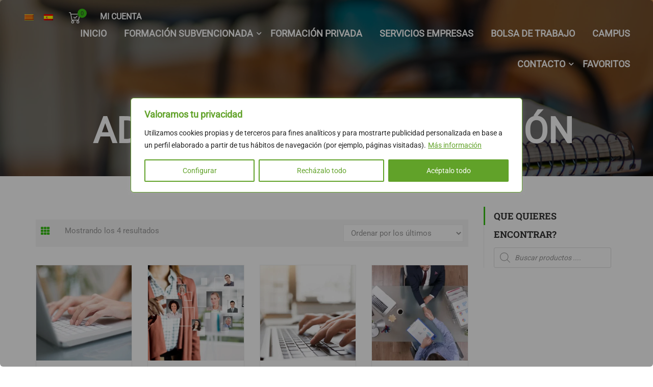

--- FILE ---
content_type: text/html; charset=UTF-8
request_url: https://www.cetpenedes.es/categoria-producto/cursos_cet_penedes_formacion_subvencionada_desempleados/cursos_cet_penedes_fsa_administracion_i_gestion/
body_size: 42149
content:
<!DOCTYPE html>
<html itemscope itemtype="http://schema.org/WebPage" lang="es-ES">
<head>
    <meta charset="UTF-8">
    <meta name="viewport" content="width=device-width, initial-scale=1">
    <link rel="profile" href="http://gmpg.org/xfn/11">
    <link rel="pingback" href="https://www.cetpenedes.es/xmlrpc.php">
	<meta name='robots' content='index, follow, max-image-preview:large, max-snippet:-1, max-video-preview:-1'/>

	<!-- This site is optimized with the Yoast SEO Premium plugin v25.5 (Yoast SEO v26.7) - https://yoast.com/wordpress/plugins/seo/ -->
	<title>Archivos de Administración y gestión - CET Penedès</title>
	<link rel="canonical" href="https://www.cetpenedes.es/categoria-producto/cursos_cet_penedes_formacion_subvencionada_desempleados/cursos_cet_penedes_fsa_administracion_i_gestion/"/>
	<meta property="og:locale" content="es_ES"/>
	<meta property="og:type" content="article"/>
	<meta property="og:title" content="Arxius de Administración y gestión"/>
	<meta property="og:url" content="https://www.cetpenedes.es/categoria-producto/cursos_cet_penedes_formacion_subvencionada_desempleados/cursos_cet_penedes_fsa_administracion_i_gestion/"/>
	<meta property="og:site_name" content="CET Penedès"/>
	<meta name="twitter:card" content="summary_large_image"/>
	<meta name="twitter:site" content="@cetpenedes"/>
	<script type="application/ld+json" class="yoast-schema-graph">{"@context":"https://schema.org","@graph":[{"@type":"CollectionPage","@id":"https://www.cetpenedes.es/categoria-producto/cursos_cet_penedes_formacion_subvencionada_desempleados/cursos_cet_penedes_fsa_administracion_i_gestion/","url":"https://www.cetpenedes.es/categoria-producto/cursos_cet_penedes_formacion_subvencionada_desempleados/cursos_cet_penedes_fsa_administracion_i_gestion/","name":"Archivos de Administración y gestión - CET Penedès","isPartOf":{"@id":"https://www.cetpenedes.es/#website"},"primaryImageOfPage":{"@id":"https://www.cetpenedes.es/categoria-producto/cursos_cet_penedes_formacion_subvencionada_desempleados/cursos_cet_penedes_fsa_administracion_i_gestion/#primaryimage"},"image":{"@id":"https://www.cetpenedes.es/categoria-producto/cursos_cet_penedes_formacion_subvencionada_desempleados/cursos_cet_penedes_fsa_administracion_i_gestion/#primaryimage"},"thumbnailUrl":"https://www.cetpenedes.es/wp-content/uploads/2023/02/mujer-joven-que-trabaja-computadora-portatil.webp","breadcrumb":{"@id":"https://www.cetpenedes.es/categoria-producto/cursos_cet_penedes_formacion_subvencionada_desempleados/cursos_cet_penedes_fsa_administracion_i_gestion/#breadcrumb"},"inLanguage":"es"},{"@type":"ImageObject","inLanguage":"es","@id":"https://www.cetpenedes.es/categoria-producto/cursos_cet_penedes_formacion_subvencionada_desempleados/cursos_cet_penedes_fsa_administracion_i_gestion/#primaryimage","url":"https://www.cetpenedes.es/wp-content/uploads/2023/02/mujer-joven-que-trabaja-computadora-portatil.webp","contentUrl":"https://www.cetpenedes.es/wp-content/uploads/2023/02/mujer-joven-que-trabaja-computadora-portatil.webp","width":2000,"height":1333},{"@type":"BreadcrumbList","@id":"https://www.cetpenedes.es/categoria-producto/cursos_cet_penedes_formacion_subvencionada_desempleados/cursos_cet_penedes_fsa_administracion_i_gestion/#breadcrumb","itemListElement":[{"@type":"ListItem","position":1,"name":"Inicio","item":"https://www.cetpenedes.es/"},{"@type":"ListItem","position":2,"name":"formación subvencionada desempleados/as","item":"https://www.cetpenedes.es/categoria-producto/cursos_cet_penedes_formacion_subvencionada_desempleados/"},{"@type":"ListItem","position":3,"name":"Administración y gestión"}]},{"@type":"WebSite","@id":"https://www.cetpenedes.es/#website","url":"https://www.cetpenedes.es/","name":"CET Penedès","description":"Al teu costat des de 1987","publisher":{"@id":"https://www.cetpenedes.es/#organization"},"potentialAction":[{"@type":"SearchAction","target":{"@type":"EntryPoint","urlTemplate":"https://www.cetpenedes.es/?s={search_term_string}"},"query-input":{"@type":"PropertyValueSpecification","valueRequired":true,"valueName":"search_term_string"}}],"inLanguage":"es"},{"@type":"Organization","@id":"https://www.cetpenedes.es/#organization","name":"CET Penedès","url":"https://www.cetpenedes.es/","logo":{"@type":"ImageObject","inLanguage":"es","@id":"https://www.cetpenedes.es/#/schema/logo/image/","url":"https://www.cetpenedes.es/wp-content/uploads/2023/01/logo_nou-300x168-1.webp","contentUrl":"https://www.cetpenedes.es/wp-content/uploads/2023/01/logo_nou-300x168-1.webp","width":300,"height":168,"caption":"CET Penedès"},"image":{"@id":"https://www.cetpenedes.es/#/schema/logo/image/"},"sameAs":["https://www.facebook.com/cetpenedes","https://x.com/cetpenedes","https://www.instagram.com/cetpenedes/","https://www.youtube.com/channel/UC3OchP57tewdmRWupiajeBQ","https://www.linkedin.com/school/cet-penedes/"]}]}</script>
	<!-- / Yoast SEO Premium plugin. -->


<link rel='dns-prefetch' href='//www.googletagmanager.com'/>
<link rel='dns-prefetch' href='//www.cetpenedes.cat'/>
<link rel="alternate" type="application/rss+xml" title="CET Penedès &raquo; Feed" href="https://www.cetpenedes.es/feed/"/>
<link rel="alternate" type="application/rss+xml" title="CET Penedès &raquo; Feed de los comentarios" href="https://www.cetpenedes.es/comments/feed/"/>
<link rel="alternate" type="application/rss+xml" title="CET Penedès &raquo; Administración y gestión Categoría Feed" href="https://www.cetpenedes.es/categoria-producto/cursos_cet_penedes_formacion_subvencionada_desempleados/cursos_cet_penedes_fsa_administracion_i_gestion/feed/"/>
<style id='wp-img-auto-sizes-contain-inline-css' type='text/css'>img:is([sizes=auto i],[sizes^="auto," i]){contain-intrinsic-size:3000px 1500px}</style>
<link rel='stylesheet' id='formidable-css' href='https://www.cetpenedes.es/wp-content/plugins/formidable/css/A.formidableforms.css,qver=171013.pagespeed.cf.o_6q3oeKSp.css' type='text/css' media='all'/>
<link rel='stylesheet' id='wp-block-library-css' href='https://www.cetpenedes.es/wp-includes/css/dist/block-library/A.style.min.css,qver=6.9.pagespeed.cf.Ey8Q_jRO3Z.css' type='text/css' media='all'/>
<link rel='stylesheet' id='wc-blocks-style-css' href='https://www.cetpenedes.es/wp-content/plugins/woocommerce/assets/client/blocks/wc-blocks.css,qver=wc-10.0.5.pagespeed.ce.PGitmzRbmy.css' type='text/css' media='all'/>
<style id='global-styles-inline-css' type='text/css'>:root{--wp--preset--aspect-ratio--square:1;--wp--preset--aspect-ratio--4-3: 4/3;--wp--preset--aspect-ratio--3-4: 3/4;--wp--preset--aspect-ratio--3-2: 3/2;--wp--preset--aspect-ratio--2-3: 2/3;--wp--preset--aspect-ratio--16-9: 16/9;--wp--preset--aspect-ratio--9-16: 9/16;--wp--preset--color--black:#000;--wp--preset--color--cyan-bluish-gray:#abb8c3;--wp--preset--color--white:#fff;--wp--preset--color--pale-pink:#f78da7;--wp--preset--color--vivid-red:#cf2e2e;--wp--preset--color--luminous-vivid-orange:#ff6900;--wp--preset--color--luminous-vivid-amber:#fcb900;--wp--preset--color--light-green-cyan:#7bdcb5;--wp--preset--color--vivid-green-cyan:#00d084;--wp--preset--color--pale-cyan-blue:#8ed1fc;--wp--preset--color--vivid-cyan-blue:#0693e3;--wp--preset--color--vivid-purple:#9b51e0;--wp--preset--color--primary:#39c417;--wp--preset--color--title:#333;--wp--preset--color--sub-title:#999;--wp--preset--color--border-input:#ddd;--wp--preset--gradient--vivid-cyan-blue-to-vivid-purple:linear-gradient(135deg,#0693e3 0%,#9b51e0 100%);--wp--preset--gradient--light-green-cyan-to-vivid-green-cyan:linear-gradient(135deg,#7adcb4 0%,#00d082 100%);--wp--preset--gradient--luminous-vivid-amber-to-luminous-vivid-orange:linear-gradient(135deg,#fcb900 0%,#ff6900 100%);--wp--preset--gradient--luminous-vivid-orange-to-vivid-red:linear-gradient(135deg,#ff6900 0%,#cf2e2e 100%);--wp--preset--gradient--very-light-gray-to-cyan-bluish-gray:linear-gradient(135deg,#eee 0%,#a9b8c3 100%);--wp--preset--gradient--cool-to-warm-spectrum:linear-gradient(135deg,#4aeadc 0%,#9778d1 20%,#cf2aba 40%,#ee2c82 60%,#fb6962 80%,#fef84c 100%);--wp--preset--gradient--blush-light-purple:linear-gradient(135deg,#ffceec 0%,#9896f0 100%);--wp--preset--gradient--blush-bordeaux:linear-gradient(135deg,#fecda5 0%,#fe2d2d 50%,#6b003e 100%);--wp--preset--gradient--luminous-dusk:linear-gradient(135deg,#ffcb70 0%,#c751c0 50%,#4158d0 100%);--wp--preset--gradient--pale-ocean:linear-gradient(135deg,#fff5cb 0%,#b6e3d4 50%,#33a7b5 100%);--wp--preset--gradient--electric-grass:linear-gradient(135deg,#caf880 0%,#71ce7e 100%);--wp--preset--gradient--midnight:linear-gradient(135deg,#020381 0%,#2874fc 100%);--wp--preset--font-size--small:13px;--wp--preset--font-size--medium:20px;--wp--preset--font-size--large:28px;--wp--preset--font-size--x-large:42px;--wp--preset--font-size--normal:15px;--wp--preset--font-size--huge:36px;--wp--preset--spacing--20:.44rem;--wp--preset--spacing--30:.67rem;--wp--preset--spacing--40:1rem;--wp--preset--spacing--50:1.5rem;--wp--preset--spacing--60:2.25rem;--wp--preset--spacing--70:3.38rem;--wp--preset--spacing--80:5.06rem;--wp--preset--shadow--natural:6px 6px 9px rgba(0,0,0,.2);--wp--preset--shadow--deep:12px 12px 50px rgba(0,0,0,.4);--wp--preset--shadow--sharp:6px 6px 0 rgba(0,0,0,.2);--wp--preset--shadow--outlined:6px 6px 0 -3px #fff , 6px 6px #000;--wp--preset--shadow--crisp:6px 6px 0 #000}:where(.is-layout-flex){gap:.5em}:where(.is-layout-grid){gap:.5em}body .is-layout-flex{display:flex}.is-layout-flex{flex-wrap:wrap;align-items:center}.is-layout-flex > :is(*, div){margin:0}body .is-layout-grid{display:grid}.is-layout-grid > :is(*, div){margin:0}:where(.wp-block-columns.is-layout-flex){gap:2em}:where(.wp-block-columns.is-layout-grid){gap:2em}:where(.wp-block-post-template.is-layout-flex){gap:1.25em}:where(.wp-block-post-template.is-layout-grid){gap:1.25em}.has-black-color{color:var(--wp--preset--color--black)!important}.has-cyan-bluish-gray-color{color:var(--wp--preset--color--cyan-bluish-gray)!important}.has-white-color{color:var(--wp--preset--color--white)!important}.has-pale-pink-color{color:var(--wp--preset--color--pale-pink)!important}.has-vivid-red-color{color:var(--wp--preset--color--vivid-red)!important}.has-luminous-vivid-orange-color{color:var(--wp--preset--color--luminous-vivid-orange)!important}.has-luminous-vivid-amber-color{color:var(--wp--preset--color--luminous-vivid-amber)!important}.has-light-green-cyan-color{color:var(--wp--preset--color--light-green-cyan)!important}.has-vivid-green-cyan-color{color:var(--wp--preset--color--vivid-green-cyan)!important}.has-pale-cyan-blue-color{color:var(--wp--preset--color--pale-cyan-blue)!important}.has-vivid-cyan-blue-color{color:var(--wp--preset--color--vivid-cyan-blue)!important}.has-vivid-purple-color{color:var(--wp--preset--color--vivid-purple)!important}.has-black-background-color{background-color:var(--wp--preset--color--black)!important}.has-cyan-bluish-gray-background-color{background-color:var(--wp--preset--color--cyan-bluish-gray)!important}.has-white-background-color{background-color:var(--wp--preset--color--white)!important}.has-pale-pink-background-color{background-color:var(--wp--preset--color--pale-pink)!important}.has-vivid-red-background-color{background-color:var(--wp--preset--color--vivid-red)!important}.has-luminous-vivid-orange-background-color{background-color:var(--wp--preset--color--luminous-vivid-orange)!important}.has-luminous-vivid-amber-background-color{background-color:var(--wp--preset--color--luminous-vivid-amber)!important}.has-light-green-cyan-background-color{background-color:var(--wp--preset--color--light-green-cyan)!important}.has-vivid-green-cyan-background-color{background-color:var(--wp--preset--color--vivid-green-cyan)!important}.has-pale-cyan-blue-background-color{background-color:var(--wp--preset--color--pale-cyan-blue)!important}.has-vivid-cyan-blue-background-color{background-color:var(--wp--preset--color--vivid-cyan-blue)!important}.has-vivid-purple-background-color{background-color:var(--wp--preset--color--vivid-purple)!important}.has-black-border-color{border-color:var(--wp--preset--color--black)!important}.has-cyan-bluish-gray-border-color{border-color:var(--wp--preset--color--cyan-bluish-gray)!important}.has-white-border-color{border-color:var(--wp--preset--color--white)!important}.has-pale-pink-border-color{border-color:var(--wp--preset--color--pale-pink)!important}.has-vivid-red-border-color{border-color:var(--wp--preset--color--vivid-red)!important}.has-luminous-vivid-orange-border-color{border-color:var(--wp--preset--color--luminous-vivid-orange)!important}.has-luminous-vivid-amber-border-color{border-color:var(--wp--preset--color--luminous-vivid-amber)!important}.has-light-green-cyan-border-color{border-color:var(--wp--preset--color--light-green-cyan)!important}.has-vivid-green-cyan-border-color{border-color:var(--wp--preset--color--vivid-green-cyan)!important}.has-pale-cyan-blue-border-color{border-color:var(--wp--preset--color--pale-cyan-blue)!important}.has-vivid-cyan-blue-border-color{border-color:var(--wp--preset--color--vivid-cyan-blue)!important}.has-vivid-purple-border-color{border-color:var(--wp--preset--color--vivid-purple)!important}.has-vivid-cyan-blue-to-vivid-purple-gradient-background{background:var(--wp--preset--gradient--vivid-cyan-blue-to-vivid-purple)!important}.has-light-green-cyan-to-vivid-green-cyan-gradient-background{background:var(--wp--preset--gradient--light-green-cyan-to-vivid-green-cyan)!important}.has-luminous-vivid-amber-to-luminous-vivid-orange-gradient-background{background:var(--wp--preset--gradient--luminous-vivid-amber-to-luminous-vivid-orange)!important}.has-luminous-vivid-orange-to-vivid-red-gradient-background{background:var(--wp--preset--gradient--luminous-vivid-orange-to-vivid-red)!important}.has-very-light-gray-to-cyan-bluish-gray-gradient-background{background:var(--wp--preset--gradient--very-light-gray-to-cyan-bluish-gray)!important}.has-cool-to-warm-spectrum-gradient-background{background:var(--wp--preset--gradient--cool-to-warm-spectrum)!important}.has-blush-light-purple-gradient-background{background:var(--wp--preset--gradient--blush-light-purple)!important}.has-blush-bordeaux-gradient-background{background:var(--wp--preset--gradient--blush-bordeaux)!important}.has-luminous-dusk-gradient-background{background:var(--wp--preset--gradient--luminous-dusk)!important}.has-pale-ocean-gradient-background{background:var(--wp--preset--gradient--pale-ocean)!important}.has-electric-grass-gradient-background{background:var(--wp--preset--gradient--electric-grass)!important}.has-midnight-gradient-background{background:var(--wp--preset--gradient--midnight)!important}.has-small-font-size{font-size:var(--wp--preset--font-size--small)!important}.has-medium-font-size{font-size:var(--wp--preset--font-size--medium)!important}.has-large-font-size{font-size:var(--wp--preset--font-size--large)!important}.has-x-large-font-size{font-size:var(--wp--preset--font-size--x-large)!important}</style>

<style id='classic-theme-styles-inline-css' type='text/css'>.wp-block-button__link{color:#fff;background-color:#32373c;border-radius:9999px;box-shadow:none;text-decoration:none;padding:calc(.667em + 2px) calc(1.333em + 2px);font-size:1.125em}.wp-block-file__button{background:#32373c;color:#fff;text-decoration:none}</style>
<style id='quiz-maker-frontend-statistics-css' media='all'>div.ays-quiz-frontend-statistics-question-summary-content,div.ays-quiz-frontend-statistics-quiz-summary-quiz-passing-total-count-content,div.ays-quiz-frontend-statistics-quiz-summary-quiz-name-content{background:#fff;border-radius:5px;box-shadow:unset;border-left:5px solid #e84706}div.ays-quiz-frontend-statistics-question-summary{padding:20px}div.ays-quiz-frontend-statistics-question-summary-correct-total-ans-content>p{font-size:13px}p.ays-quiz-frontend-statistics-question-summary-quest-name{font-weight:bold}div.ays-quiz-frontend-statistics-question-summary-correct-total-ans-content{margin:10px 0 0}div[id^="ays_quiz_question_frontend_statistics_chart_"]>p,div[id^="ays_quiz_quiz-question_frontend_statistics_chart_"]>p{display:flex;justify-content:space-between;background: #8080804d;margin:8px 0;padding:4px;border-radius:3px}div.ays-quiz-frontend-statistics-quiz-summary-quiz-passing-total-count-content{border:1px solid #dadce0}div.ays-quiz-frontend-statistics-quiz-summary-quiz-passing-total-count-content>p{font-size:25px}div.ays-quiz-frontend-statistics-quiz-summary-quiz-name-content>p{font-weight:bold}div.ays-quiz-frontend-statistics-quiz-summary-quiz-passing-total-count-content,div.ays-quiz-frontend-statistics-quiz-summary-quiz-name-content{border-left:unset;padding:16px}div.ays-quiz-frontend-statistics-quiz-summary-quiz-name-content{margin:15px 0 10px 0;border:1px solid #dadce0}div.ays-quiz-frontend-statistics-question-summary-container.ays-quiz-frontend-statistics-quiz-question-summary-content>div{margin:10px 0;border:1px solid #dadce0}.google-visualization-tooltip{pointer-events:none}</style>
<link rel='stylesheet' id='quiz-maker-css' href='https://www.cetpenedes.es/wp-content/plugins/quiz-maker/public/css/quiz-maker-public.css?ver=31.7.6' type='text/css' media='all'/>
<link rel='stylesheet' id='tyche-fullcalendar-css' href='https://static.tychesoftwares.com/woocommerce-booking/6.1.0/assets/css/fullcalendar/fullcalendar-core.min.css?ver=880d670df88c7fd4bb4c' type='text/css' media='all'/>
<link rel='stylesheet' id='tyche-fullcalendar-daygrid-css' href='https://static.tychesoftwares.com/woocommerce-booking/6.1.0/assets/css/fullcalendar/fullcalendar-daygrid.min.css?ver=880d670df88c7fd4bb4c' type='text/css' media='all'/>
<link rel='stylesheet' id='tyche-fullcalendar-list-css' href='https://static.tychesoftwares.com/woocommerce-booking/6.1.0/assets/css/fullcalendar/fullcalendar-list.min.css?ver=880d670df88c7fd4bb4c' type='text/css' media='all'/>
<link rel='stylesheet' id='tyche-list-booking-css' href='https://www.cetpenedes.es/wp-content/plugins/woocommerce-booking/build/A.style.css,qver=880d670df88c7fd4bb4c.pagespeed.cf.P7EwZxf1dm.css' type='text/css' media='all'/>
<link rel='stylesheet' id='woof-css' href='https://www.cetpenedes.es/wp-content/plugins/woocommerce-products-filter/css/front.css?ver=1.3.7.4' type='text/css' media='all'/>
<style id='woof-inline-css' type='text/css'>

.woof_products_top_panel li span, .woof_products_top_panel2 li span{background: url(https://www.cetpenedes.es/wp-content/plugins/woocommerce-products-filter/img/delete.png);background-size: 14px 14px;background-repeat: no-repeat;background-position: right;}
.woof_edit_view{
                    display: none;
                }
/* Sergi 2023/03/06 Expandeix el marge per què no trunquin les categories a la columna dreta de cerca (en aquest cas la categoria informàtica i comunicacions és la que trunca) */

.woof_redraw_zone {
margin-right: -20px;
}
/*# sourceURL=woof-inline-css */
</style>
<link rel='stylesheet' id='chosen-drop-down-css' href='https://www.cetpenedes.es/wp-content/plugins/woocommerce-products-filter/js/chosen/chosen.min.css?ver=1.3.7.4' type='text/css' media='all'/>
<link rel='stylesheet' id='icheck-jquery-color-flat-css' href='https://www.cetpenedes.es/wp-content/plugins/woocommerce-products-filter/js/icheck/skins/flat/_all.css?ver=1.3.7.4' type='text/css' media='all'/>
<link rel='stylesheet' id='icheck-jquery-color-square-css' href='https://www.cetpenedes.es/wp-content/plugins/woocommerce-products-filter/js/icheck/skins/square/_all.css?ver=1.3.7.4' type='text/css' media='all'/>
<link rel='stylesheet' id='icheck-jquery-color-minimal-css' href='https://www.cetpenedes.es/wp-content/plugins/woocommerce-products-filter/js/icheck/skins/minimal/_all.css?ver=1.3.7.4' type='text/css' media='all'/>
<style id='woof_by_author_html_items-css' media='all'>.woof_authors li{margin-top:7px!important;list-style-type:none!important}ul.woof_authors{margin:0!important;padding:0!important}</style>
<style id='woof_by_instock_html_items-css' media='all'>.woof_checkbox_instock_container{margin-bottom:4px}</style>
<style id='woof_by_onsales_html_items-css' media='all'>.woof_checkbox_sales_container{margin-bottom:4px}</style>
<link rel='stylesheet' id='woof_by_text_html_items-css' href='https://www.cetpenedes.es/wp-content/plugins/woocommerce-products-filter/ext/by_text/assets/css/front.css?ver=1.3.7.4' type='text/css' media='all'/>
<style id='woof_label_html_items-css' media='all'>.woof_list_label li .woof_label_term:hover,.woof_list_label li .woof_label_term.checked{background-color:#34495e;border-color:#34495e}.woof_list_label li{display:inline-block!important;margin:2px;vertical-align:top}.woof_list_label .woof_label_term{background-color:#efefef;border:1px solid #ddd;margin:3px 3px 3px 0;padding:3px 4px;line-height:25px;text-align:center;overflow:hidden;text-decoration:none;cursor:pointer;min-width:50px;max-width:100%;height:50px;display:flex;justify-content:center;align-items:center}.woof_list_label li .woof_label_term:hover,.woof_list_label li .woof_label_term.checked{background-color:#477bff;border-color:#477bff;color:#fff}.woof_label_count{font-size:10px;position:absolute;border-radius:200px;min-width:17px;height:17px;line-height:17px!important;color:#f5deb3;text-align:center;font-weight:bold!important;margin:0;right:0;background-color:#efefef;border:1px solid #ddd;color:#477bff;display:flex;justify-content:center;align-items:center}</style>
<link rel='stylesheet' id='woof_select_radio_check_html_items-css' href='https://www.cetpenedes.es/wp-content/plugins/woocommerce-products-filter/ext/select_radio_check/css/html_types/select_radio_check.css?ver=1.3.7.4' type='text/css' media='all'/>
<link rel='stylesheet' id='woof_sd_html_items_checkbox-css' href='https://www.cetpenedes.es/wp-content/plugins/woocommerce-products-filter/ext/smart_designer/css/elements/A.checkbox.css,qver=1.3.7.4.pagespeed.cf.FxMp9CC3Fp.css' type='text/css' media='all'/>
<link rel='stylesheet' id='woof_sd_html_items_radio-css' href='https://www.cetpenedes.es/wp-content/plugins/woocommerce-products-filter/ext/smart_designer/css/elements/A.radio.css,qver=1.3.7.4.pagespeed.cf.ehdBbm8lfC.css' type='text/css' media='all'/>
<link rel='stylesheet' id='woof_sd_html_items_switcher-css' href='https://www.cetpenedes.es/wp-content/plugins/woocommerce-products-filter/ext/smart_designer/css/elements/A.switcher.css,qver=1.3.7.4.pagespeed.cf.xDxA4I3Hab.css' type='text/css' media='all'/>
<link rel='stylesheet' id='woof_sd_html_items_color-css' href='https://www.cetpenedes.es/wp-content/plugins/woocommerce-products-filter/ext/smart_designer/css/elements/A.color.css,qver=1.3.7.4.pagespeed.cf.yDzuP-n6TM.css' type='text/css' media='all'/>
<style id='woof_sd_html_items_tooltip-css' media='all'>.woof-sd-tooltip{position:relative}.woof-sd-tooltip .woof-sd-tooltiptext{visibility:hidden;min-width:120px;background-color:#000;color:#fff;text-align:center;border-radius:6px;padding:5px 0;position:absolute;z-index:999;top: calc(100% + 6px);left:50%;margin-left:-60px;box-sizing:border-box;display:block}.woof-sd-tooltip .woof-sd-tooltiptext::after{content:"";position:absolute;bottom:100%;left:50%;margin-left:-5px;border-width:5px;border-style:solid;border-color:transparent transparent #000 transparent}.woof-sd-tooltip:hover .woof-sd-tooltiptext{visibility:visible}</style>
<style id='woof_sd_html_items_front-css' media='all'>.woof_list_sd .woof_open_hidden_li{width:100%}.woof-sd-ie .woof-sd-ie-count:empty{display:none!important}.woof-sd-ie .woof-sd-list-opener{line-height:0;position:relative;top:-1px}.woof-sd-ie woof-sd-list-opener{top:-2px;position:relative}.woof-sd-ie .woof_childs_list_opener span{width:18px;height:18px}.woof-sd-ie .woof_radio_term_reset_visible{position:absolute;right:-9px;top:-11px}</style>
<link rel='stylesheet' id='woof-switcher23-css' href='https://www.cetpenedes.es/wp-content/plugins/woocommerce-products-filter/css/A.switcher.css,qver=1.3.7.4.pagespeed.cf.Fs4wG5GPxG.css' type='text/css' media='all'/>
<link rel='stylesheet' id='woocommerce-layout-css' href='https://www.cetpenedes.es/wp-content/plugins/woocommerce/assets/css/woocommerce-layout.css,qver=10.0.5.pagespeed.ce.6Y9SecrK74.css' type='text/css' media='all'/>
<link rel='stylesheet' id='woocommerce-general-css' href='https://www.cetpenedes.es/wp-content/plugins/woocommerce/assets/css/woocommerce.css?ver=10.0.5' type='text/css' media='all'/>
<style id='woocommerce-inline-inline-css' type='text/css'>.woocommerce form .form-row .required{visibility:visible}</style>
<style id='wt-woocommerce-related-products-css' media='all'>.wp-block-wt-related-products,.wt-related-products-wrapper{display:block!important;width:100%!important;clear:both!important;float:none!important;margin:2em 0}.woocommerce-page .wt-related-products-cart .wt-related-products ul.products.columns-3 li.product:nth-child(3n) {margin-right:0!important}.woocommerce .wp-block-wt-related-products .wt-related-products ul.products.columns-3 li.product:nth-child(3n),
.woocommerce-page .wp-block-wt-related-products .wt-related-products ul.products.columns-3 li.product:nth-child(3n) {margin-right:0}.et_pb_gutters3.et_right_sidebar.woocommerce-page #main-content .wt-related-products.wt-related-products-cart .products li.product:nth-child(3n) {margin-right:0}.wt-related-products{width:var(--theme-container-width,100%)!important;max-width:var(--theme-block-max-width,100%)!important;margin-left:auto!important;margin-right:auto!important;box-sizing:border-box!important;padding-left:var(--theme-block-padding,0);padding-right:var(--theme-block-padding,0);-webkit-font-smoothing:antialiased;-moz-osx-font-smoothing:grayscale}.wt-related-products .woocommerce-loop-product__title{font-size:var(--theme-font-size,1em);line-height:var(--theme-line-height,1.5);margin:var(--theme-margin,.5em 0)}.wt-related-products ul.products,.wt-related-products .owl-carousel{list-style:none!important;margin:0!important;padding:0!important}.wt-related-products ul.products li.product,.wt-related-products .owl-carousel li.product{list-style:none!important}.wt-related-products .carousel-wrap{position:relative;margin:0 -15px;padding:0 15px}.wt-related-products.products ul,.wt-related-products ul.products{list-style:none!important;margin:0!important;padding:0!important}.wt-related-products.products ul li,.wt-related-products ul.products li{list-style:none!important}.wt-related-products a{text-decoration:none!important}</style>
<link rel='stylesheet' id='carousel-css-css' href='https://www.cetpenedes.es/wp-content/plugins/wt-woocommerce-related-products/public/css/owl.carousel.min.css?ver=1.7.6' type='text/css' media='all'/>
<style id='carousel-theme-css-css' media='all'>.owl-theme .owl-dots,.owl-theme .owl-nav{text-align:center;-webkit-tap-highlight-color:transparent}.owl-theme .owl-nav{margin-top:10px}.owl-theme .owl-nav [class*="owl-"]{color:#fff;font-size:14px;margin:5px;padding:4px 7px;background:#d6d6d6;display:inline-block;cursor:pointer;border-radius:3px}.owl-theme .owl-nav [class*="owl-"]:hover{background:#869791;color:#fff;text-decoration:none}.owl-theme .owl-nav .disabled{opacity:.5;cursor:default}.owl-theme .owl-nav.disabled+.owl-dots{margin-top:10px}.owl-theme .owl-dots .owl-dot{display:inline-block;zoom:1}.owl-theme .owl-dots .owl-dot span{width:10px;height:10px;margin:5px 7px;background:#d6d6d6;display:block;-webkit-backface-visibility:visible;transition:opacity .2s ease;border-radius:30px}.owl-theme .owl-dots .owl-dot.active span,.owl-theme .owl-dots .owl-dot:hover span{background:#869791}</style>
<style id='wpml-legacy-horizontal-list-0-css' media='all'>.wpml-ls-legacy-list-horizontal{border:1px solid transparent;padding:7px;clear:both}.wpml-ls-legacy-list-horizontal>ul{padding:0;margin:0!important;list-style-type:none}.wpml-ls-legacy-list-horizontal .wpml-ls-item{padding:0;margin:0;list-style-type:none;display:inline-block}.wpml-ls-legacy-list-horizontal a{display:block;text-decoration:none;padding:5px 10px 6px;line-height:1}.wpml-ls-legacy-list-horizontal a span{vertical-align:middle}.wpml-ls-legacy-list-horizontal a span.wpml-ls-bracket{vertical-align:unset}.wpml-ls-legacy-list-horizontal .wpml-ls-flag{display:inline;vertical-align:middle}.wpml-ls-legacy-list-horizontal .wpml-ls-flag+span{margin-left:.4em}.rtl .wpml-ls-legacy-list-horizontal .wpml-ls-flag+span{margin-left:0;margin-right:.4em}.wpml-ls-legacy-list-horizontal.wpml-ls-statics-footer{margin-bottom:30px}.wpml-ls-legacy-list-horizontal.wpml-ls-statics-footer>ul{text-align:center}</style>
<link rel='stylesheet' id='brands-styles-css' href='https://www.cetpenedes.es/wp-content/plugins/woocommerce/assets/css/brands.css,qver=10.0.5.pagespeed.ce.SNVgFrIPFR.css' type='text/css' media='all'/>
<link rel='stylesheet' id='dgwt-wcas-style-css' href='https://www.cetpenedes.es/wp-content/plugins/ajax-search-for-woocommerce/assets/css/style.min.css?ver=1.32.2' type='text/css' media='all'/>
<link rel='preload' as='font' type='font/woff2' crossorigin='anonymous' id='tinvwl-webfont-font-css' href='https://www.cetpenedes.es/wp-content/plugins/ti-woocommerce-wishlist-premium/assets/fonts/tinvwl-webfont.woff2?ver=xu2uyi' media='all'/>
<link rel='stylesheet' id='tinvwl-webfont-css' href='https://www.cetpenedes.es/wp-content/plugins/ti-woocommerce-wishlist-premium/assets/css/A.webfont.min.css,qver=2.9.1.pagespeed.cf.-hZwxDJFxk.css' type='text/css' media='all'/>
<link rel='stylesheet' id='tinvwl-css' href='https://www.cetpenedes.es/wp-content/plugins/ti-woocommerce-wishlist-premium/assets/css/A.public.min.css,qver=2.9.1.pagespeed.cf.oeL09_fDXm.css' type='text/css' media='all'/>
<link rel='stylesheet' id='dflip-style-css' href='https://www.cetpenedes.es/wp-content/plugins/3d-flipbook-dflip-lite/assets/css/A.dflip.min.css,qver=2.4.20.pagespeed.cf.skxS_Ta_FL.css' type='text/css' media='all'/>
<link rel='stylesheet' id='font-awesome-5-all-css' href='https://www.cetpenedes.es/wp-content/themes/eduma/assets/css/A.all.min.css,qver=5.1.8.pagespeed.cf.wMOHJKtnIj.css' type='text/css' media='all'/>
<link rel='stylesheet' id='font-awesome-4-shim-css' href='https://www.cetpenedes.es/wp-content/themes/eduma/assets/css/A.v4-shims.min.css,qver=5.1.8.pagespeed.cf.0XlImbwfpC.css' type='text/css' media='all'/>
<link rel='stylesheet' id='elementor-icons-thim-ekits-fonts-css' href='https://www.cetpenedes.es/wp-content/themes/eduma/assets/css/A.thim-ekits-icons.min.css,qver=5.1.8.pagespeed.cf.qfRJVtRZuk.css' type='text/css' media='all'/>
<link rel='stylesheet' id='chld_thm_cfg_parent-css' href='https://www.cetpenedes.es/wp-content/themes/eduma/style.css?ver=6.9' type='text/css' media='all'/>
<link rel='stylesheet' id='thim-style-css' href='https://www.cetpenedes.es/wp-content/themes/eduma-child/A.style.css,qver=5.1.8.pagespeed.cf.dcxtxrGWfW.css' type='text/css' media='all'/>
<style id='thim-style-inline-css' type='text/css'>:root{--thim-body-primary-color:#39c417;--thim_body_primary_color_rgb:57 , 196 , 23;--thim-body-secondary-color:#4caf50;--thim-button-text-color:#fff;--thim-button-hover-color:#39c417;--thim_button_hover_color_rgb:57 , 196 , 23;--thim-border-color:#eee;--top-info-course-background_color:#273044;--top-info-course-text_color:#fff;--thim-footer-font-title-font-size:14px;--thim-footer-font-title-line-height:40px;--thim-footer-font-title-text-transform:uppercase;--thim-top-heading-title-align:left;--thim-top-heading-title-font-size-desktop:48px;--thim-top-heading-title-font-size-mobile:35px;--thim-top-heading-title-font-text-transform:uppercase;--thim-top-heading-title-font-weight:bold;--thim-top-heading-padding-top:90px;--thim-top-heading-padding-bottom:90px;--thim-top-heading-padding-top-mobile:50px;--thim-top-heading-padding-bottom-mobile:50px;--thim-breacrumb-font-size:1em;--thim-breacrumb-color:#666;--thim-course-price-color:#f24c0a;--thim-width-logo:223px;--thim-text-color-toolbar:#ababab;--thim-link-color-toolbar:#fff;--thim-link-hover-color-toolbar:#39c417;--thim-toolbar-font-size:12px;--thim-toolbar-line-height:30px;--thim-toolbar-text-transform:none;--thim-toolbar-font-weight:600;--thim-toolbar-border-type:dashed;--thim-toolbar-border-size:1px;--thim-link-color-toolbar-border-button:#ddd;--thim-bg-main-menu-color:rgba(255,255,255,0);--thim-main-menu-font-size:18px;--thim-main-menu-line-height:2;--thim-main-menu-text-transform:uppercase;--thim-main-menu-font-weight:600;--thim-main-menu-text-color:#fff;--thim_main_menu_text_color_rgb:255 , 15 ,;--thim-main-menu-text-hover-color:#3aae09;--thim-sticky-bg-main-menu-color:#fff;--thim-sticky-main-menu-text-color:#000;--thim_sticky_main_menu_text_color_rgb:0 , 0 , 0;--thim-sticky-main-menu-text-hover-color:#3aae09;--thim-sub-menu-bg-color:#fff;--thim-sub-menu-border-color:#fff;--thim-sub-menu-text-color:#999;--thim-sub-menu-text-color-hover:#333;--thim-bg-mobile-menu-color:#232323;--thim-mobile-menu-text-color:#777;--thim_mobile_menu_text_color_rgb:119 , 7 ,;--thim-mobile-menu-text-hover-color:#39c417;--thim-footer-font-title-font-weight:700;--thim-footer-font-size:14px;--thim-bg-switch-layout-style:#f5f5f5;--thim-padding-switch-layout-style:10px;--thim-font-body-font-family:Roboto;--thim-font-body-variant:400;--thim-font-body-font-size:15px;--thim-font-body-line-height:1.7em;--thim-font-body-color:#666;--thim-font-title-font-family:Roboto Slab;--thim-font-title-color:#333;--thim-font-title-variant:700;--thim-font-h1-font-size:36px;--thim-font-h1-line-height:1.6em;--thim-font-h1-text-transform:none;--thim-font-h2-font-size:28px;--thim-font-h2-line-height:1.6em;--thim-font-h2-text-transform:none;--thim-font-h3-font-size:24px;--thim-font-h3-line-height:1.6em;--thim-font-h3-text-transform:none;--thim-font-h4-font-size:18px;--thim-font-h4-line-height:1.6em;--thim-font-h4-text-transform:none;--thim-font-h5-font-size:16px;--thim-font-h5-line-height:1.6em;--thim-font-h5-text-transform:none;--thim-font-h6-font-size:16px;--thim-font-h6-line-height:1.4em;--thim-font-h6-text-transform:none;--thim-preload-style-background:#fff;--thim-preload-style-color:#39c417;--thim-footer-bg-color:#fff;--thim-footer-color-title:#333;--thim-footer-color-text:gray;--thim-footer-color-link:#2575fc;--thim-footer-color-hover:#39c417;--thim-padding-content-pdtop-desktop:60px;--thim-padding-content-pdbottom-desktop:60px;--thim-padding-content-pdtop-mobile:40px;--thim-padding-content-pdbottom-mobile:40px;--thim-copyright-bg-color:#fff;--thim-copyright-text-color:#999;--thim-bg-pattern:url(https://www.cetpenedes.es/wp-content/themes/eduma/images/patterns/pattern1.png);--thim-bg-repeat:no-repeat;--thim-bg-position:center;--thim-bg-attachment:inherit;--thim-bg-size:inherit;--thim-footer-bg-repeat:no-repeat;--thim-footer-bg-position:center;--thim-footer-bg-size:inherit;--thim-footer-bg-attachment:inherit;--thim-body-bg-color:#fff}</style>
<link rel='stylesheet' id='call-now-button-modern-style-css' href='https://www.cetpenedes.es/wp-content/plugins/call-now-button/resources/style/A.modern.css,qver=1.5.5.pagespeed.cf.ocqg83GZIQ.css' type='text/css' media='all'/>
<script type="text/javascript" id="wpml-cookie-js-extra">//<![CDATA[
var wpml_cookies={"wp-wpml_current_language":{"value":"es","expires":1,"path":"/"}};var wpml_cookies={"wp-wpml_current_language":{"value":"es","expires":1,"path":"/"}};
//]]></script>
<script type="text/javascript" id="wpml-cookie-js" defer="defer" data-wp-strategy="defer">//<![CDATA[
document.addEventListener('DOMContentLoaded',function(){for(var cookieName in wpml_cookies){var cookieData=wpml_cookies[cookieName];document.cookie=cookieName+'='+cookieData.value+';expires='+cookieData.expires+'; path='+cookieData.path+'; SameSite=Lax';}});
//]]></script>
<script type="text/javascript" id="cookie-law-info-js-extra">//<![CDATA[
var _ckyConfig={"_ipData":[],"_assetsURL":"https://www.cetpenedes.es/wp-content/plugins/cookie-law-info/lite/frontend/images/","_publicURL":"https://www.cetpenedes.es","_expiry":"365","_categories":[{"name":"Necesarias","slug":"necessary","isNecessary":true,"ccpaDoNotSell":true,"cookies":[{"cookieID":"cookieyes-consent","domain":"www.cetpenedes.cat","provider":"google-analytics.com"},{"cookieID":"_GRECAPTCHA","domain":"www.google.com","provider":"google-analytics.com"},{"cookieID":"wordpress_logged / sec / MoodleSession","domain":"www,cetpenedes.cat","provider":"google-analytics.com"},{"cookieID":"tinvwl_wishlists_data_counter","domain":"www.cetpenedes,cat","provider":"google-analytics.com"},{"cookieID":"PHPSESSID","domain":"cetpenedes.cat","provider":""}],"active":true,"defaultConsent":{"gdpr":true,"ccpa":true}},{"name":"Funcional","slug":"functional","isNecessary":false,"ccpaDoNotSell":true,"cookies":[{"cookieID":"wp-wpml_current_language","domain":"www.cetpenedes.cat","provider":"data-cookieyes"},{"cookieID":"YSC","domain":"youtube.com","provider":"data-cookieyes"}],"active":true,"defaultConsent":{"gdpr":false,"ccpa":false}},{"name":"Anal\u00edtica","slug":"analytics","isNecessary":false,"ccpaDoNotSell":true,"cookies":[{"cookieID":"_ga","domain":".cetpenedes.cat","provider":"google-analytics.com|googletagmanager.com/gtag/js"},{"cookieID":"_ga_TG7J97R1D9","domain":".cetpenedes.cat","provider":"google-analytics.com|googletagmanager.com/gtag/js"},{"cookieID":"_gid","domain":".cetpenedes.cat","provider":"google-analytics.com|googletagmanager.com/gtag/js"},{"cookieID":"_gat_gtag_UA_56303816_1","domain":".cetpenedes.cat","provider":"google-analytics.com|googletagmanager.com/gtag/js"},{"cookieID":"YSC","domain":"youtube.com","provider":"google-analytics.com"}],"active":true,"defaultConsent":{"gdpr":false,"ccpa":false}},{"name":"El rendimiento","slug":"performance","isNecessary":false,"ccpaDoNotSell":true,"cookies":[],"active":true,"defaultConsent":{"gdpr":false,"ccpa":false}},{"name":"Anuncio","slug":"advertisement","isNecessary":false,"ccpaDoNotSell":true,"cookies":[{"cookieID":"VISITOR_INFO1_LIVE","domain":"youtube.com","provider":"data-cookieyes"},{"cookieID":"CONSENT","domain":"youtube.com","provider":"data-cookieyes"},{"cookieID":"_NID","domain":"google.com","provider":"data-cookieyes"},{"cookieID":"IDE","domain":"google.com","provider":"data-cookieyes"}],"active":true,"defaultConsent":{"gdpr":false,"ccpa":false}}],"_activeLaw":"gdpr","_rootDomain":"","_block":"1","_showBanner":"1","_bannerConfig":{"settings":{"type":"box","preferenceCenterType":"popup","position":"bottom-right","applicableLaw":"gdpr"},"behaviours":{"reloadBannerOnAccept":false,"loadAnalyticsByDefault":false,"animations":{"onLoad":"animate","onHide":"sticky"}},"config":{"revisitConsent":{"status":true,"tag":"revisit-consent","position":"bottom-left","meta":{"url":"#"},"styles":{"background-color":"#61a229"},"elements":{"title":{"type":"text","tag":"revisit-consent-title","status":true,"styles":{"color":"#0056a7"}}}},"preferenceCenter":{"toggle":{"status":true,"tag":"detail-category-toggle","type":"toggle","states":{"active":{"styles":{"background-color":"#1863DC"}},"inactive":{"styles":{"background-color":"#D0D5D2"}}}}},"categoryPreview":{"status":false,"toggle":{"status":true,"tag":"detail-category-preview-toggle","type":"toggle","states":{"active":{"styles":{"background-color":"#1863DC"}},"inactive":{"styles":{"background-color":"#D0D5D2"}}}}},"videoPlaceholder":{"status":true,"styles":{"background-color":"#61a229","border-color":"#61a229","color":"#ffffff"}},"readMore":{"status":true,"tag":"readmore-button","type":"link","meta":{"noFollow":true,"newTab":true},"styles":{"color":"#61a229","background-color":"transparent","border-color":"transparent"}},"showMore":{"status":true,"tag":"show-desc-button","type":"button","styles":{"color":"#1863DC"}},"showLess":{"status":true,"tag":"hide-desc-button","type":"button","styles":{"color":"#1863DC"}},"alwaysActive":{"status":true,"tag":"always-active","styles":{"color":"#008000"}},"manualLinks":{"status":true,"tag":"manual-links","type":"link","styles":{"color":"#1863DC"}},"auditTable":{"status":true},"optOption":{"status":true,"toggle":{"status":true,"tag":"optout-option-toggle","type":"toggle","states":{"active":{"styles":{"background-color":"#1863dc"}},"inactive":{"styles":{"background-color":"#FFFFFF"}}}}}}},"_version":"3.3.9.1","_logConsent":"1","_tags":[{"tag":"accept-button","styles":{"color":"#FFFFFF","background-color":"#61a229","border-color":"#61a229"}},{"tag":"reject-button","styles":{"color":"#61a229","background-color":"transparent","border-color":"#61a229"}},{"tag":"settings-button","styles":{"color":"#61a229","background-color":"transparent","border-color":"#61a229"}},{"tag":"readmore-button","styles":{"color":"#61a229","background-color":"transparent","border-color":"transparent"}},{"tag":"donotsell-button","styles":{"color":"#1863dc","background-color":"transparent","border-color":"transparent"}},{"tag":"show-desc-button","styles":{"color":"#1863DC"}},{"tag":"hide-desc-button","styles":{"color":"#1863DC"}},{"tag":"cky-always-active","styles":[]},{"tag":"cky-link","styles":[]},{"tag":"accept-button","styles":{"color":"#FFFFFF","background-color":"#61a229","border-color":"#61a229"}},{"tag":"revisit-consent","styles":{"background-color":"#61a229"}}],"_shortCodes":[{"key":"cky_readmore","content":"\u003Ca href=\"https://www.cetpenedes.es/rgpd/politica-de-cookies/\" class=\"cky-policy\" aria-label=\"M\u00e1s informaci\u00f3n\" target=\"_blank\" rel=\"noopener\" data-cky-tag=\"readmore-button\"\u003EM\u00e1s informaci\u00f3n\u003C/a\u003E","tag":"readmore-button","status":true,"attributes":{"rel":"nofollow","target":"_blank"}},{"key":"cky_show_desc","content":"\u003Cbutton class=\"cky-show-desc-btn\" data-cky-tag=\"show-desc-button\" aria-label=\"Mostrar m\u00e1s\"\u003EMostrar m\u00e1s\u003C/button\u003E","tag":"show-desc-button","status":true,"attributes":[]},{"key":"cky_hide_desc","content":"\u003Cbutton class=\"cky-show-desc-btn\" data-cky-tag=\"hide-desc-button\" aria-label=\"Mostrar menos\"\u003EMostrar menos\u003C/button\u003E","tag":"hide-desc-button","status":true,"attributes":[]},{"key":"cky_optout_show_desc","content":"[cky_optout_show_desc]","tag":"optout-show-desc-button","status":true,"attributes":[]},{"key":"cky_optout_hide_desc","content":"[cky_optout_hide_desc]","tag":"optout-hide-desc-button","status":true,"attributes":[]},{"key":"cky_category_toggle_label","content":"[cky_{{status}}_category_label] [cky_preference_{{category_slug}}_title]","tag":"","status":true,"attributes":[]},{"key":"cky_enable_category_label","content":"Permitir","tag":"","status":true,"attributes":[]},{"key":"cky_disable_category_label","content":"Desactivar","tag":"","status":true,"attributes":[]},{"key":"cky_video_placeholder","content":"\u003Cdiv class=\"video-placeholder-normal\" data-cky-tag=\"video-placeholder\" id=\"[UNIQUEID]\"\u003E\u003Cp class=\"video-placeholder-text-normal\" data-cky-tag=\"placeholder-title\"\u003EPor favor acepte el consentimiento de cookies\u003C/p\u003E\u003C/div\u003E","tag":"","status":true,"attributes":[]},{"key":"cky_enable_optout_label","content":"Permitir","tag":"","status":true,"attributes":[]},{"key":"cky_disable_optout_label","content":"Desactivar","tag":"","status":true,"attributes":[]},{"key":"cky_optout_toggle_label","content":"[cky_{{status}}_optout_label] [cky_optout_option_title]","tag":"","status":true,"attributes":[]},{"key":"cky_optout_option_title","content":"No vendan ni compartan mi informaci\u00f3n personal","tag":"","status":true,"attributes":[]},{"key":"cky_optout_close_label","content":"Cerca","tag":"","status":true,"attributes":[]},{"key":"cky_preference_close_label","content":"Cerca","tag":"","status":true,"attributes":[]}],"_rtl":"","_language":"es","_providersToBlock":[{"re":"data-cookieyes","categories":["functional","advertisement"]},{"re":"google-analytics.com|googletagmanager.com/gtag/js","categories":["analytics"]},{"re":"google-analytics.com","categories":["analytics"]}]};var _ckyStyles={"css":".cky-overlay{background: #000000; opacity: 0.4; position: fixed; top: 0; left: 0; width: 100%; height: 100%; z-index: 99999999;}.cky-hide{display: none;}.cky-btn-revisit-wrapper{display: flex; align-items: center; justify-content: center; background: #0056a7; width: 45px; height: 45px; border-radius: 50%; position: fixed; z-index: 999999; cursor: pointer;}.cky-revisit-bottom-left{bottom: 15px; left: 15px;}.cky-revisit-bottom-right{bottom: 15px; right: 15px;}.cky-btn-revisit-wrapper .cky-btn-revisit{display: flex; align-items: center; justify-content: center; background: none; border: none; cursor: pointer; position: relative; margin: 0; padding: 0;}.cky-btn-revisit-wrapper .cky-btn-revisit img{max-width: fit-content; margin: 0; height: 30px; width: 30px;}.cky-revisit-bottom-left:hover::before{content: attr(data-tooltip); position: absolute; background: #4e4b66; color: #ffffff; left: calc(100% + 7px); font-size: 12px; line-height: 16px; width: max-content; padding: 4px 8px; border-radius: 4px;}.cky-revisit-bottom-left:hover::after{position: absolute; content: \"\"; border: 5px solid transparent; left: calc(100% + 2px); border-left-width: 0; border-right-color: #4e4b66;}.cky-revisit-bottom-right:hover::before{content: attr(data-tooltip); position: absolute; background: #4e4b66; color: #ffffff; right: calc(100% + 7px); font-size: 12px; line-height: 16px; width: max-content; padding: 4px 8px; border-radius: 4px;}.cky-revisit-bottom-right:hover::after{position: absolute; content: \"\"; border: 5px solid transparent; right: calc(100% + 2px); border-right-width: 0; border-left-color: #4e4b66;}.cky-revisit-hide{display: none;}.cky-consent-container{position: fixed; width: 440px; box-sizing: border-box; z-index: 9999999; border-radius: 6px;}.cky-consent-container .cky-consent-bar{background: #ffffff; border: 1px solid; padding: 20px 26px; box-shadow: 0 -1px 10px 0 #acabab4d; border-radius: 6px;}.cky-box-bottom-left{bottom: 40px; left: 40px;}.cky-box-bottom-right{bottom: 40px; right: 40px;}.cky-box-top-left{top: 40px; left: 40px;}.cky-box-top-right{top: 40px; right: 40px;}.cky-custom-brand-logo-wrapper .cky-custom-brand-logo{width: 100px; height: auto; margin: 0 0 12px 0;}.cky-notice .cky-title{color: #212121; font-weight: 700; font-size: 18px; line-height: 24px; margin: 0 0 12px 0;}.cky-notice-des *,.cky-preference-content-wrapper *,.cky-accordion-header-des *,.cky-gpc-wrapper .cky-gpc-desc *{font-size: 14px;}.cky-notice-des{color: #212121; font-size: 14px; line-height: 24px; font-weight: 400;}.cky-notice-des img{height: 25px; width: 25px;}.cky-consent-bar .cky-notice-des p,.cky-gpc-wrapper .cky-gpc-desc p,.cky-preference-body-wrapper .cky-preference-content-wrapper p,.cky-accordion-header-wrapper .cky-accordion-header-des p,.cky-cookie-des-table li div:last-child p{color: inherit; margin-top: 0; overflow-wrap: break-word;}.cky-notice-des P:last-child,.cky-preference-content-wrapper p:last-child,.cky-cookie-des-table li div:last-child p:last-child,.cky-gpc-wrapper .cky-gpc-desc p:last-child{margin-bottom: 0;}.cky-notice-des a.cky-policy,.cky-notice-des button.cky-policy{font-size: 14px; color: #1863dc; white-space: nowrap; cursor: pointer; background: transparent; border: 1px solid; text-decoration: underline;}.cky-notice-des button.cky-policy{padding: 0;}.cky-notice-des a.cky-policy:focus-visible,.cky-notice-des button.cky-policy:focus-visible,.cky-preference-content-wrapper .cky-show-desc-btn:focus-visible,.cky-accordion-header .cky-accordion-btn:focus-visible,.cky-preference-header .cky-btn-close:focus-visible,.cky-switch input[type=\"checkbox\"]:focus-visible,.cky-footer-wrapper a:focus-visible,.cky-btn:focus-visible{outline: 2px solid #1863dc; outline-offset: 2px;}.cky-btn:focus:not(:focus-visible),.cky-accordion-header .cky-accordion-btn:focus:not(:focus-visible),.cky-preference-content-wrapper .cky-show-desc-btn:focus:not(:focus-visible),.cky-btn-revisit-wrapper .cky-btn-revisit:focus:not(:focus-visible),.cky-preference-header .cky-btn-close:focus:not(:focus-visible),.cky-consent-bar .cky-banner-btn-close:focus:not(:focus-visible){outline: 0;}button.cky-show-desc-btn:not(:hover):not(:active){color: #1863dc; background: transparent;}button.cky-accordion-btn:not(:hover):not(:active),button.cky-banner-btn-close:not(:hover):not(:active),button.cky-btn-revisit:not(:hover):not(:active),button.cky-btn-close:not(:hover):not(:active){background: transparent;}.cky-consent-bar button:hover,.cky-modal.cky-modal-open button:hover,.cky-consent-bar button:focus,.cky-modal.cky-modal-open button:focus{text-decoration: none;}.cky-notice-btn-wrapper{display: flex; justify-content: flex-start; align-items: center; flex-wrap: wrap; margin-top: 16px;}.cky-notice-btn-wrapper .cky-btn{text-shadow: none; box-shadow: none;}.cky-btn{flex: auto; max-width: 100%; font-size: 14px; font-family: inherit; line-height: 24px; padding: 8px; font-weight: 500; margin: 0 8px 0 0; border-radius: 2px; cursor: pointer; text-align: center; text-transform: none; min-height: 0;}.cky-btn:hover{opacity: 0.8;}.cky-btn-customize{color: #1863dc; background: transparent; border: 2px solid #1863dc;}.cky-btn-reject{color: #1863dc; background: transparent; border: 2px solid #1863dc;}.cky-btn-accept{background: #1863dc; color: #ffffff; border: 2px solid #1863dc;}.cky-btn:last-child{margin-right: 0;}@media (max-width: 576px){.cky-box-bottom-left{bottom: 0; left: 0;}.cky-box-bottom-right{bottom: 0; right: 0;}.cky-box-top-left{top: 0; left: 0;}.cky-box-top-right{top: 0; right: 0;}}@media (max-width: 440px){.cky-box-bottom-left, .cky-box-bottom-right, .cky-box-top-left, .cky-box-top-right{width: 100%; max-width: 100%;}.cky-consent-container .cky-consent-bar{padding: 20px 0;}.cky-custom-brand-logo-wrapper, .cky-notice .cky-title, .cky-notice-des, .cky-notice-btn-wrapper{padding: 0 24px;}.cky-notice-des{max-height: 40vh; overflow-y: scroll;}.cky-notice-btn-wrapper{flex-direction: column; margin-top: 0;}.cky-btn{width: 100%; margin: 10px 0 0 0;}.cky-notice-btn-wrapper .cky-btn-customize{order: 2;}.cky-notice-btn-wrapper .cky-btn-reject{order: 3;}.cky-notice-btn-wrapper .cky-btn-accept{order: 1; margin-top: 16px;}}@media (max-width: 352px){.cky-notice .cky-title{font-size: 16px;}.cky-notice-des *{font-size: 12px;}.cky-notice-des, .cky-btn{font-size: 12px;}}.cky-modal.cky-modal-open{display: flex; visibility: visible; -webkit-transform: translate(-50%, -50%); -moz-transform: translate(-50%, -50%); -ms-transform: translate(-50%, -50%); -o-transform: translate(-50%, -50%); transform: translate(-50%, -50%); top: 50%; left: 50%; transition: all 1s ease;}.cky-modal{box-shadow: 0 32px 68px rgba(0, 0, 0, 0.3); margin: 0 auto; position: fixed; max-width: 100%; background: #ffffff; top: 50%; box-sizing: border-box; border-radius: 6px; z-index: 999999999; color: #212121; -webkit-transform: translate(-50%, 100%); -moz-transform: translate(-50%, 100%); -ms-transform: translate(-50%, 100%); -o-transform: translate(-50%, 100%); transform: translate(-50%, 100%); visibility: hidden; transition: all 0s ease;}.cky-preference-center{max-height: 79vh; overflow: hidden; width: 845px; overflow: hidden; flex: 1 1 0; display: flex; flex-direction: column; border-radius: 6px;}.cky-preference-header{display: flex; align-items: center; justify-content: space-between; padding: 22px 24px; border-bottom: 1px solid;}.cky-preference-header .cky-preference-title{font-size: 18px; font-weight: 700; line-height: 24px;}.cky-preference-header .cky-btn-close{margin: 0; cursor: pointer; vertical-align: middle; padding: 0; background: none; border: none; width: auto; height: auto; min-height: 0; line-height: 0; text-shadow: none; box-shadow: none;}.cky-preference-header .cky-btn-close img{margin: 0; height: 10px; width: 10px;}.cky-preference-body-wrapper{padding: 0 24px; flex: 1; overflow: auto; box-sizing: border-box;}.cky-preference-content-wrapper,.cky-gpc-wrapper .cky-gpc-desc{font-size: 14px; line-height: 24px; font-weight: 400; padding: 12px 0;}.cky-preference-content-wrapper{border-bottom: 1px solid;}.cky-preference-content-wrapper img{height: 25px; width: 25px;}.cky-preference-content-wrapper .cky-show-desc-btn{font-size: 14px; font-family: inherit; color: #1863dc; text-decoration: none; line-height: 24px; padding: 0; margin: 0; white-space: nowrap; cursor: pointer; background: transparent; border-color: transparent; text-transform: none; min-height: 0; text-shadow: none; box-shadow: none;}.cky-accordion-wrapper{margin-bottom: 10px;}.cky-accordion{border-bottom: 1px solid;}.cky-accordion:last-child{border-bottom: none;}.cky-accordion .cky-accordion-item{display: flex; margin-top: 10px;}.cky-accordion .cky-accordion-body{display: none;}.cky-accordion.cky-accordion-active .cky-accordion-body{display: block; padding: 0 22px; margin-bottom: 16px;}.cky-accordion-header-wrapper{cursor: pointer; width: 100%;}.cky-accordion-item .cky-accordion-header{display: flex; justify-content: space-between; align-items: center;}.cky-accordion-header .cky-accordion-btn{font-size: 16px; font-family: inherit; color: #212121; line-height: 24px; background: none; border: none; font-weight: 700; padding: 0; margin: 0; cursor: pointer; text-transform: none; min-height: 0; text-shadow: none; box-shadow: none;}.cky-accordion-header .cky-always-active{color: #008000; font-weight: 600; line-height: 24px; font-size: 14px;}.cky-accordion-header-des{font-size: 14px; line-height: 24px; margin: 10px 0 16px 0;}.cky-accordion-chevron{margin-right: 22px; position: relative; cursor: pointer;}.cky-accordion-chevron-hide{display: none;}.cky-accordion .cky-accordion-chevron i::before{content: \"\"; position: absolute; border-right: 1.4px solid; border-bottom: 1.4px solid; border-color: inherit; height: 6px; width: 6px; -webkit-transform: rotate(-45deg); -moz-transform: rotate(-45deg); -ms-transform: rotate(-45deg); -o-transform: rotate(-45deg); transform: rotate(-45deg); transition: all 0.2s ease-in-out; top: 8px;}.cky-accordion.cky-accordion-active .cky-accordion-chevron i::before{-webkit-transform: rotate(45deg); -moz-transform: rotate(45deg); -ms-transform: rotate(45deg); -o-transform: rotate(45deg); transform: rotate(45deg);}.cky-audit-table{background: #f4f4f4; border-radius: 6px;}.cky-audit-table .cky-empty-cookies-text{color: inherit; font-size: 12px; line-height: 24px; margin: 0; padding: 10px;}.cky-audit-table .cky-cookie-des-table{font-size: 12px; line-height: 24px; font-weight: normal; padding: 15px 10px; border-bottom: 1px solid; border-bottom-color: inherit; margin: 0;}.cky-audit-table .cky-cookie-des-table:last-child{border-bottom: none;}.cky-audit-table .cky-cookie-des-table li{list-style-type: none; display: flex; padding: 3px 0;}.cky-audit-table .cky-cookie-des-table li:first-child{padding-top: 0;}.cky-cookie-des-table li div:first-child{width: 100px; font-weight: 600; word-break: break-word; word-wrap: break-word;}.cky-cookie-des-table li div:last-child{flex: 1; word-break: break-word; word-wrap: break-word; margin-left: 8px;}.cky-footer-shadow{display: block; width: 100%; height: 40px; background: linear-gradient(180deg, rgba(255, 255, 255, 0) 0%, #ffffff 100%); position: absolute; bottom: calc(100% - 1px);}.cky-footer-wrapper{position: relative;}.cky-prefrence-btn-wrapper{display: flex; flex-wrap: wrap; align-items: center; justify-content: center; padding: 22px 24px; border-top: 1px solid;}.cky-prefrence-btn-wrapper .cky-btn{flex: auto; max-width: 100%; text-shadow: none; box-shadow: none;}.cky-btn-preferences{color: #1863dc; background: transparent; border: 2px solid #1863dc;}.cky-preference-header,.cky-preference-body-wrapper,.cky-preference-content-wrapper,.cky-accordion-wrapper,.cky-accordion,.cky-accordion-wrapper,.cky-footer-wrapper,.cky-prefrence-btn-wrapper{border-color: inherit;}@media (max-width: 845px){.cky-modal{max-width: calc(100% - 16px);}}@media (max-width: 576px){.cky-modal{max-width: 100%;}.cky-preference-center{max-height: 100vh;}.cky-prefrence-btn-wrapper{flex-direction: column;}.cky-accordion.cky-accordion-active .cky-accordion-body{padding-right: 0;}.cky-prefrence-btn-wrapper .cky-btn{width: 100%; margin: 10px 0 0 0;}.cky-prefrence-btn-wrapper .cky-btn-reject{order: 3;}.cky-prefrence-btn-wrapper .cky-btn-accept{order: 1; margin-top: 0;}.cky-prefrence-btn-wrapper .cky-btn-preferences{order: 2;}}@media (max-width: 425px){.cky-accordion-chevron{margin-right: 15px;}.cky-notice-btn-wrapper{margin-top: 0;}.cky-accordion.cky-accordion-active .cky-accordion-body{padding: 0 15px;}}@media (max-width: 352px){.cky-preference-header .cky-preference-title{font-size: 16px;}.cky-preference-header{padding: 16px 24px;}.cky-preference-content-wrapper *, .cky-accordion-header-des *{font-size: 12px;}.cky-preference-content-wrapper, .cky-preference-content-wrapper .cky-show-more, .cky-accordion-header .cky-always-active, .cky-accordion-header-des, .cky-preference-content-wrapper .cky-show-desc-btn, .cky-notice-des a.cky-policy{font-size: 12px;}.cky-accordion-header .cky-accordion-btn{font-size: 14px;}}.cky-switch{display: flex;}.cky-switch input[type=\"checkbox\"]{position: relative; width: 44px; height: 24px; margin: 0; background: #d0d5d2; -webkit-appearance: none; border-radius: 50px; cursor: pointer; outline: 0; border: none; top: 0;}.cky-switch input[type=\"checkbox\"]:checked{background: #1863dc;}.cky-switch input[type=\"checkbox\"]:before{position: absolute; content: \"\"; height: 20px; width: 20px; left: 2px; bottom: 2px; border-radius: 50%; background-color: white; -webkit-transition: 0.4s; transition: 0.4s; margin: 0;}.cky-switch input[type=\"checkbox\"]:after{display: none;}.cky-switch input[type=\"checkbox\"]:checked:before{-webkit-transform: translateX(20px); -ms-transform: translateX(20px); transform: translateX(20px);}@media (max-width: 425px){.cky-switch input[type=\"checkbox\"]{width: 38px; height: 21px;}.cky-switch input[type=\"checkbox\"]:before{height: 17px; width: 17px;}.cky-switch input[type=\"checkbox\"]:checked:before{-webkit-transform: translateX(17px); -ms-transform: translateX(17px); transform: translateX(17px);}}.cky-consent-bar .cky-banner-btn-close{position: absolute; right: 9px; top: 5px; background: none; border: none; cursor: pointer; padding: 0; margin: 0; min-height: 0; line-height: 0; height: auto; width: auto; text-shadow: none; box-shadow: none;}.cky-consent-bar .cky-banner-btn-close img{height: 9px; width: 9px; margin: 0;}.cky-notice-group{font-size: 14px; line-height: 24px; font-weight: 400; color: #212121;}.cky-notice-btn-wrapper .cky-btn-do-not-sell{font-size: 14px; line-height: 24px; padding: 6px 0; margin: 0; font-weight: 500; background: none; border-radius: 2px; border: none; cursor: pointer; text-align: left; color: #1863dc; background: transparent; border-color: transparent; box-shadow: none; text-shadow: none;}.cky-consent-bar .cky-banner-btn-close:focus-visible,.cky-notice-btn-wrapper .cky-btn-do-not-sell:focus-visible,.cky-opt-out-btn-wrapper .cky-btn:focus-visible,.cky-opt-out-checkbox-wrapper input[type=\"checkbox\"].cky-opt-out-checkbox:focus-visible{outline: 2px solid #1863dc; outline-offset: 2px;}@media (max-width: 440px){.cky-consent-container{width: 100%;}}@media (max-width: 352px){.cky-notice-des a.cky-policy, .cky-notice-btn-wrapper .cky-btn-do-not-sell{font-size: 12px;}}.cky-opt-out-wrapper{padding: 12px 0;}.cky-opt-out-wrapper .cky-opt-out-checkbox-wrapper{display: flex; align-items: center;}.cky-opt-out-checkbox-wrapper .cky-opt-out-checkbox-label{font-size: 16px; font-weight: 700; line-height: 24px; margin: 0 0 0 12px; cursor: pointer;}.cky-opt-out-checkbox-wrapper input[type=\"checkbox\"].cky-opt-out-checkbox{background-color: #ffffff; border: 1px solid black; width: 20px; height: 18.5px; margin: 0; -webkit-appearance: none; position: relative; display: flex; align-items: center; justify-content: center; border-radius: 2px; cursor: pointer;}.cky-opt-out-checkbox-wrapper input[type=\"checkbox\"].cky-opt-out-checkbox:checked{background-color: #1863dc; border: none;}.cky-opt-out-checkbox-wrapper input[type=\"checkbox\"].cky-opt-out-checkbox:checked::after{left: 6px; bottom: 4px; width: 7px; height: 13px; border: solid #ffffff; border-width: 0 3px 3px 0; border-radius: 2px; -webkit-transform: rotate(45deg); -ms-transform: rotate(45deg); transform: rotate(45deg); content: \"\"; position: absolute; box-sizing: border-box;}.cky-opt-out-checkbox-wrapper.cky-disabled .cky-opt-out-checkbox-label,.cky-opt-out-checkbox-wrapper.cky-disabled input[type=\"checkbox\"].cky-opt-out-checkbox{cursor: no-drop;}.cky-gpc-wrapper{margin: 0 0 0 32px;}.cky-footer-wrapper .cky-opt-out-btn-wrapper{display: flex; flex-wrap: wrap; align-items: center; justify-content: center; padding: 22px 24px;}.cky-opt-out-btn-wrapper .cky-btn{flex: auto; max-width: 100%; text-shadow: none; box-shadow: none;}.cky-opt-out-btn-wrapper .cky-btn-cancel{border: 1px solid #dedfe0; background: transparent; color: #858585;}.cky-opt-out-btn-wrapper .cky-btn-confirm{background: #1863dc; color: #ffffff; border: 1px solid #1863dc;}@media (max-width: 352px){.cky-opt-out-checkbox-wrapper .cky-opt-out-checkbox-label{font-size: 14px;}.cky-gpc-wrapper .cky-gpc-desc, .cky-gpc-wrapper .cky-gpc-desc *{font-size: 12px;}.cky-opt-out-checkbox-wrapper input[type=\"checkbox\"].cky-opt-out-checkbox{width: 16px; height: 16px;}.cky-opt-out-checkbox-wrapper input[type=\"checkbox\"].cky-opt-out-checkbox:checked::after{left: 5px; bottom: 4px; width: 3px; height: 9px;}.cky-gpc-wrapper{margin: 0 0 0 28px;}}.video-placeholder-youtube{background-size: 100% 100%; background-position: center; background-repeat: no-repeat; background-color: #b2b0b059; position: relative; display: flex; align-items: center; justify-content: center; max-width: 100%;}.video-placeholder-text-youtube{text-align: center; align-items: center; padding: 10px 16px; background-color: #000000cc; color: #ffffff; border: 1px solid; border-radius: 2px; cursor: pointer;}.video-placeholder-normal{background-image: url(\"/wp-content/plugins/cookie-law-info/lite/frontend/images/placeholder.svg\"); background-size: 80px; background-position: center; background-repeat: no-repeat; background-color: #b2b0b059; position: relative; display: flex; align-items: flex-end; justify-content: center; max-width: 100%;}.video-placeholder-text-normal{align-items: center; padding: 10px 16px; text-align: center; border: 1px solid; border-radius: 2px; cursor: pointer;}.cky-rtl{direction: rtl; text-align: right;}.cky-rtl .cky-banner-btn-close{left: 9px; right: auto;}.cky-rtl .cky-notice-btn-wrapper .cky-btn:last-child{margin-right: 8px;}.cky-rtl .cky-notice-btn-wrapper .cky-btn:first-child{margin-right: 0;}.cky-rtl .cky-notice-btn-wrapper{margin-left: 0; margin-right: 15px;}.cky-rtl .cky-prefrence-btn-wrapper .cky-btn{margin-right: 8px;}.cky-rtl .cky-prefrence-btn-wrapper .cky-btn:first-child{margin-right: 0;}.cky-rtl .cky-accordion .cky-accordion-chevron i::before{border: none; border-left: 1.4px solid; border-top: 1.4px solid; left: 12px;}.cky-rtl .cky-accordion.cky-accordion-active .cky-accordion-chevron i::before{-webkit-transform: rotate(-135deg); -moz-transform: rotate(-135deg); -ms-transform: rotate(-135deg); -o-transform: rotate(-135deg); transform: rotate(-135deg);}@media (max-width: 768px){.cky-rtl .cky-notice-btn-wrapper{margin-right: 0;}}@media (max-width: 576px){.cky-rtl .cky-notice-btn-wrapper .cky-btn:last-child{margin-right: 0;}.cky-rtl .cky-prefrence-btn-wrapper .cky-btn{margin-right: 0;}.cky-rtl .cky-accordion.cky-accordion-active .cky-accordion-body{padding: 0 22px 0 0;}}@media (max-width: 425px){.cky-rtl .cky-accordion.cky-accordion-active .cky-accordion-body{padding: 0 15px 0 0;}}.cky-rtl .cky-opt-out-btn-wrapper .cky-btn{margin-right: 12px;}.cky-rtl .cky-opt-out-btn-wrapper .cky-btn:first-child{margin-right: 0;}.cky-rtl .cky-opt-out-checkbox-wrapper .cky-opt-out-checkbox-label{margin: 0 12px 0 0;}"};
//]]></script>
<script type="text/javascript" src="https://www.cetpenedes.es/wp-content/plugins/cookie-law-info/lite/frontend/js/script.min.js,qver=3.3.9.1.pagespeed.ce.VFO_kt64KG.js" id="cookie-law-info-js"></script>
<script type="text/javascript" id="woof-husky-js-extra">//<![CDATA[
var woof_husky_txt={"ajax_url":"https://www.cetpenedes.es/wp-admin/admin-ajax.php","plugin_uri":"https://www.cetpenedes.es/wp-content/plugins/woocommerce-products-filter/ext/by_text/","loader":"https://www.cetpenedes.es/wp-content/plugins/woocommerce-products-filter/ext/by_text/assets/img/ajax-loader.gif","not_found":"Nothing found!","prev":"Prev","next":"Siguiente","site_link":"https://www.cetpenedes.es","default_data":{"placeholder":"Que vols cercar?","behavior":"title_or_content_or_excerpt","search_by_full_word":"0","autocomplete":1,"how_to_open_links":"0","taxonomy_compatibility":"1","sku_compatibility":"1","custom_fields":"","search_desc_variant":"0","view_text_length":"15","min_symbols":"3","max_posts":"10","image":"","notes_for_customer":"","template":"","max_open_height":"300","page":0}};
//]]></script>
<script type="text/javascript" src="https://www.cetpenedes.es/wp-content/plugins/woocommerce-products-filter/ext/by_text/assets/js/husky.js?ver=1.3.7.4" id="woof-husky-js"></script>
<script type="text/javascript" src="https://www.cetpenedes.es/wp-includes/js/jquery/jquery.min.js?ver=3.7.1" id="jquery-core-js"></script>
<script type="text/javascript" src="https://www.cetpenedes.es/wp-includes/js/jquery/jquery-migrate.min.js?ver=3.4.1" id="jquery-migrate-js"></script>
<script type="text/javascript" src="https://www.cetpenedes.es/wp-content/plugins/quiz-maker-frontend-statistics/public/js/quiz-maker-frontend-statistics-public.js?ver=1.0.0" id="quiz-maker-frontend-statistics-js"></script>
<script type="text/javascript" src="https://www.cetpenedes.es/wp-content/plugins/woocommerce-booking/assets/js/moment.min.js?ver=880d670df88c7fd4bb4c" id="tyche-moment-js"></script>
<script type="text/javascript" src="https://www.cetpenedes.es/wp-content/plugins/woocommerce-booking/assets/js/rrule.min.js?ver=880d670df88c7fd4bb4c" id="tyche-rrule-js"></script>
<script type="text/javascript" src="https://static.tychesoftwares.com/woocommerce-booking/6.1.0/assets/js/fullcalendar/fullcalendar-core.min.js?ver=880d670df88c7fd4bb4c" id="tyche-fullcalendar-js"></script>
<script type="text/javascript" src="https://static.tychesoftwares.com/woocommerce-booking/6.1.0/assets/js/fullcalendar/fullcalendar-moment.min.js?ver=880d670df88c7fd4bb4c" id="tyche-fullcalendar-moment-js"></script>
<script type="text/javascript" src="https://static.tychesoftwares.com/woocommerce-booking/6.1.0/assets/js/fullcalendar/fullcalendar-rrule.min.js?ver=880d670df88c7fd4bb4c" id="tyche-fullcalendar-rrule-js"></script>
<script type="text/javascript" src="https://static.tychesoftwares.com/woocommerce-booking/6.1.0/assets/js/fullcalendar/fullcalendar-daygrid.min.js?ver=880d670df88c7fd4bb4c" id="tyche-fullcalendar-daygrid-js"></script>
<script type="text/javascript" src="https://static.tychesoftwares.com/woocommerce-booking/6.1.0/assets/js/fullcalendar/fullcalendar-list.min.js?ver=880d670df88c7fd4bb4c" id="tyche-fullcalendar-daylist-js"></script>
<script type="text/javascript" src="https://www.cetpenedes.es/wp-content/plugins/woocommerce/assets/js/accounting/accounting.min.js?ver=0.4.2" id="accounting-js"></script>
<script type="text/javascript" src="https://www.cetpenedes.es/wp-includes/js/dist/vendor/react.min.js?ver=18.3.1.1" id="react-js"></script>
<script type="text/javascript" src="https://www.cetpenedes.es/wp-includes/js/dist/vendor/react-jsx-runtime.min.js?ver=18.3.1" id="react-jsx-runtime-js"></script>
<script type="text/javascript" src="https://www.cetpenedes.es/wp-includes/js/dist/autop.min.js?ver=9fb50649848277dd318d" id="wp-autop-js"></script>
<script type="text/javascript" src="https://www.cetpenedes.es/wp-includes/js/dist/blob.min.js?ver=9113eed771d446f4a556" id="wp-blob-js"></script>
<script type="text/javascript" src="https://www.cetpenedes.es/wp-includes/js/dist/block-serialization-default-parser.min.js?ver=14d44daebf663d05d330" id="wp-block-serialization-default-parser-js"></script>
<script type="text/javascript" src="https://www.cetpenedes.es/wp-includes/js/dist/hooks.min.js?ver=dd5603f07f9220ed27f1" id="wp-hooks-js"></script>
<script type="text/javascript" src="https://www.cetpenedes.es/wp-includes/js/dist/deprecated.min.js?ver=e1f84915c5e8ae38964c" id="wp-deprecated-js"></script>
<script type="text/javascript" src="https://www.cetpenedes.es/wp-includes/js/dist/dom.min.js?ver=26edef3be6483da3de2e" id="wp-dom-js"></script>
<script type="text/javascript" src="https://www.cetpenedes.es/wp-includes/js/dist/vendor/react-dom.min.js?ver=18.3.1.1" id="react-dom-js"></script>
<script type="text/javascript" src="https://www.cetpenedes.es/wp-includes/js/dist/escape-html.min.js?ver=6561a406d2d232a6fbd2" id="wp-escape-html-js"></script>
<script type="text/javascript" src="https://www.cetpenedes.es/wp-includes/js/dist/element.min.js?ver=6a582b0c827fa25df3dd" id="wp-element-js"></script>
<script type="text/javascript" src="https://www.cetpenedes.es/wp-includes/js/dist/is-shallow-equal.min.js?ver=e0f9f1d78d83f5196979" id="wp-is-shallow-equal-js"></script>
<script type="text/javascript" src="https://www.cetpenedes.es/wp-includes/js/dist/i18n.min.js?ver=c26c3dc7bed366793375" id="wp-i18n-js"></script>
<script type="text/javascript" id="wp-i18n-js-after">//<![CDATA[
wp.i18n.setLocaleData({'text direction\u0004ltr':['ltr']});
//]]></script>
<script type="text/javascript" id="wp-keycodes-js-translations">//<![CDATA[
(function(domain,translations){var localeData=translations.locale_data[domain]||translations.locale_data.messages;localeData[""].domain=domain;wp.i18n.setLocaleData(localeData,domain);})("default",{"translation-revision-date":"2024-05-13 15:23:21+0000","generator":"WPML String Translation 3.2.11","domain":"messages","locale_data":{"messages":{"":{"domain":"messages","plural-forms":"nplurals=2; plural=n != 1;","lang":"es_ES"},"Tilde":["Virgulilla"],"Backtick":["Acento grave"],"Period":["Punto"],"Comma":["Coma"]}}});
//]]></script>
<script type="text/javascript" src="https://www.cetpenedes.es/wp-includes/js/dist/keycodes.min.js?ver=34c8fb5e7a594a1c8037" id="wp-keycodes-js"></script>
<script type="text/javascript" src="https://www.cetpenedes.es/wp-includes/js/dist/priority-queue.min.js?ver=2d59d091223ee9a33838" id="wp-priority-queue-js"></script>
<script type="text/javascript" src="https://www.cetpenedes.es/wp-includes/js/dist/compose.min.js?ver=7a9b375d8c19cf9d3d9b" id="wp-compose-js"></script>
<script type="text/javascript" src="https://www.cetpenedes.es/wp-includes/js/dist/private-apis.min.js?ver=4f465748bda624774139" id="wp-private-apis-js"></script>
<script type="text/javascript" src="https://www.cetpenedes.es/wp-includes/js/dist/redux-routine.min.js?ver=8bb92d45458b29590f53" id="wp-redux-routine-js"></script>
<script type="text/javascript" src="https://www.cetpenedes.es/wp-includes/js/dist/data.min.js?ver=f940198280891b0b6318" id="wp-data-js"></script>
<script type="text/javascript" id="wp-data-js-after">//<![CDATA[
(function(){var userId=0;var storageKey="WP_DATA_USER_"+userId;wp.data.use(wp.data.plugins.persistence,{storageKey:storageKey});})();
//]]></script>
<script type="text/javascript" src="https://www.cetpenedes.es/wp-includes/js/dist/html-entities.min.js?ver=e8b78b18a162491d5e5f" id="wp-html-entities-js"></script>
<script type="text/javascript" src="https://www.cetpenedes.es/wp-includes/js/dist/dom-ready.min.js?ver=f77871ff7694fffea381" id="wp-dom-ready-js"></script>
<script type="text/javascript" id="wp-a11y-js-translations">//<![CDATA[
(function(domain,translations){var localeData=translations.locale_data[domain]||translations.locale_data.messages;localeData[""].domain=domain;wp.i18n.setLocaleData(localeData,domain);})("default",{"translation-revision-date":"2024-05-13 15:23:20+0000","generator":"WPML String Translation 3.2.11","domain":"messages","locale_data":{"messages":{"":{"domain":"messages","plural-forms":"nplurals=2; plural=n != 1;","lang":"es_ES"},"Notifications":["Avisos"]}}});
//]]></script>
<script type="text/javascript" src="https://www.cetpenedes.es/wp-includes/js/dist/a11y.min.js?ver=cb460b4676c94bd228ed" id="wp-a11y-js"></script>
<script type="text/javascript" id="wp-rich-text-js-translations">//<![CDATA[
(function(domain,translations){var localeData=translations.locale_data[domain]||translations.locale_data.messages;localeData[""].domain=domain;wp.i18n.setLocaleData(localeData,domain);})("default",{"translation-revision-date":"2024-05-13 15:23:22+0000","generator":"WPML String Translation 3.2.11","domain":"messages","locale_data":{"messages":{"":{"domain":"messages","plural-forms":"nplurals=2; plural=n != 1;","lang":"es_ES"},"%s applied.":["%s aplicado."],"%s removed.":["%s eliminado."]}}});
//]]></script>
<script type="text/javascript" src="https://www.cetpenedes.es/wp-includes/js/dist/rich-text.min.js?ver=5bdbb44f3039529e3645" id="wp-rich-text-js"></script>
<script type="text/javascript" src="https://www.cetpenedes.es/wp-includes/js/dist/shortcode.min.js?ver=0b3174183b858f2df320" id="wp-shortcode-js"></script>
<script type="text/javascript" src="https://www.cetpenedes.es/wp-includes/js/dist/warning.min.js?ver=d69bc18c456d01c11d5a" id="wp-warning-js"></script>
<script type="text/javascript" id="wp-blocks-js-translations">//<![CDATA[
(function(domain,translations){var localeData=translations.locale_data[domain]||translations.locale_data.messages;localeData[""].domain=domain;wp.i18n.setLocaleData(localeData,domain);})("default",{"translation-revision-date":"2024-05-13 15:23:22+0000","generator":"WPML String Translation 3.2.11","domain":"messages","locale_data":{"messages":{"":{"domain":"messages","plural-forms":"nplurals=2; plural=n != 1;","lang":"es_ES"},"%1$s Block. Row %2$d":["Bloque %1$s. Fila %2$d"],"Design":["Dise\u00f1o"],"%s Block":["Bloque %s"],"%1$s Block. %2$s":["Bloque %1$s. %2$s"],"%1$s Block. Column %2$d":["Bloque %1$s. Columna %2$d"],"%1$s Block. Column %2$d. %3$s":["Bloque %1$s. Columna %2$d. %3$s"],"%1$s Block. Row %2$d. %3$s":["Bloque %1$s. Fila %2$d. %3$s"],"Reusable blocks":["Bloques reutilizables"],"Embeds":["Incrustados"],"Text":["Texto"],"Widgets":["Widgets"],"Theme":["Temas"],"Media":["Medios"]}}});
//]]></script>
<script type="text/javascript" src="https://www.cetpenedes.es/wp-includes/js/dist/blocks.min.js?ver=de131db49fa830bc97da" id="wp-blocks-js"></script>
<script type="text/javascript" id="tyche-bookable-listing-js-extra">//<![CDATA[
var bkap_data={"is_admin":"","ajax_url":"https://www.cetpenedes.es/wp-admin/admin-ajax.php","plugin_url":"https://www.cetpenedes.es/wp-content/plugins/woocommerce-booking/","add_to_cart":"Afegeix a la cistella","resource":"Resources","available_slots":"Available Slots","price":"Precio","sold_out":"Sold Out!","select_option":"Select Options","no_bookable_slot":"No Bookable Slots To Display","full_day_text":"Full Day","first_day":"1","lang":"ca","bkap_currency_args":{"currency_format_num_decimals":2,"currency_format_symbol":"&euro;","currency_format_decimal_sep":",","currency_format_thousand_sep":".","currency_format":"%v&nbsp;%s","rounding_precision":6}};var bkap_data={"is_admin":"","ajax_url":"https://www.cetpenedes.es/wp-admin/admin-ajax.php","plugin_url":"https://www.cetpenedes.es/wp-content/plugins/woocommerce-booking/","add_to_cart":"Afegeix a la cistella","resource":"Resources","available_slots":"Available Slots","price":"Precio","sold_out":"Sold Out!","select_option":"Select Options","no_bookable_slot":"No Bookable Slots To Display","full_day_text":"Full Day","first_day":"1","lang":"ca","bkap_currency_args":{"currency_format_num_decimals":2,"currency_format_symbol":"&euro;","currency_format_decimal_sep":",","currency_format_thousand_sep":".","currency_format":"%v&nbsp;%s","rounding_precision":6}};
//]]></script>
<script type="text/javascript" src="https://www.cetpenedes.es/wp-content/plugins/woocommerce-booking/assets/js/booking-listing.min.js?ver=880d670df88c7fd4bb4c" id="tyche-bookable-listing-js"></script>
<script type="text/javascript" src="https://www.cetpenedes.es/wp-content/plugins/restrict-content/core/includes/libraries/js/jquery.blockUI.js?ver=3.5.48" id="jquery-blockui-js" data-wp-strategy="defer"></script>
<script type="text/javascript" id="wc-add-to-cart-js-extra">//<![CDATA[
var wc_add_to_cart_params={"ajax_url":"/wp-admin/admin-ajax.php?lang=es","wc_ajax_url":"/?wc-ajax=%%endpoint%%&lang=es","i18n_view_cart":"Ver cesta","cart_url":"https://www.cetpenedes.es/carrito/","is_cart":"","cart_redirect_after_add":"no"};
//]]></script>
<script src="https://www.cetpenedes.es/wp-content/plugins/woocommerce/assets/js/frontend,_add-to-cart.min.js,qver==10.0.5+js-cookie,_js.cookie.min.js,qver==2.1.4-wc.10.0.5.pagespeed.jc.aeWcoxrrq8.js"></script><script>eval(mod_pagespeed_TWCssE1crd);</script>
<script>eval(mod_pagespeed_wJ8mvwxWjJ);</script>
<script type="text/javascript" id="woocommerce-js-extra">//<![CDATA[
var woocommerce_params={"ajax_url":"/wp-admin/admin-ajax.php?lang=es","wc_ajax_url":"/?wc-ajax=%%endpoint%%&lang=es","i18n_password_show":"Mostrar contrase\u00f1a","i18n_password_hide":"Ocultar contrase\u00f1a"};
//]]></script>
<script type="text/javascript" src="https://www.cetpenedes.es/wp-content/plugins/woocommerce/assets/js/frontend/woocommerce.min.js,qver=10.0.5.pagespeed.ce.q_S7KCxlg2.js" id="woocommerce-js" defer="defer" data-wp-strategy="defer"></script>
<script src="https://www.cetpenedes.es/wp-content/plugins/wt-woocommerce-related-products,_public,_js,_custom-related-products-public.js,qver==1.7.6+wt-woocommerce-related-products,_public,_js,_wt_owl_carousel.js,qver==1.7.6+js_composer,_assets,_js,_vendors,_woocommerce-add-to-cart.js,qver==6.10.0.pagespeed.jc.waUKAzMjmD.js"></script><script>eval(mod_pagespeed_GJr2yNuzXf);</script>
<script>eval(mod_pagespeed_7$M6rNl3MI);</script>
<script>eval(mod_pagespeed_V8WPcTNa5y);</script>

<!-- Fragmento de código de la etiqueta de Google (gtag.js) añadida por Site Kit -->
<!-- Fragmento de código de Google Analytics añadido por Site Kit -->
<!-- Fragmento de código de Google Ads añadido por Site Kit -->
<script type="text/javascript" src="https://www.googletagmanager.com/gtag/js?id=G-TG7J97R1D9" id="google_gtagjs-js" async></script>
<script type="text/javascript" id="google_gtagjs-js-after">//<![CDATA[
window.dataLayer=window.dataLayer||[];function gtag(){dataLayer.push(arguments);}gtag("set","linker",{"domains":["www.cetpenedes.es"]});gtag("js",new Date());gtag("set","developer_id.dZTNiMT",true);gtag("config","G-TG7J97R1D9");gtag("config","AW-20604203994");
//]]></script>
<script type="text/javascript" id="wpml-xdomain-data-js-extra">//<![CDATA[
var wpml_xdomain_data={"css_selector":"wpml-ls-item","ajax_url":"https://www.cetpenedes.es/wp-admin/admin-ajax.php","current_lang":"es","_nonce":"d42c62bb86"};
//]]></script>
<script type="text/javascript" src="https://www.cetpenedes.es/wp-content/plugins/sitepress-multilingual-cms/res/js/xdomain-data.js,qver=486900.pagespeed.jm.iYleSCExvV.js" id="wpml-xdomain-data-js" defer="defer" data-wp-strategy="defer"></script>
<link rel="https://api.w.org/" href="https://www.cetpenedes.es/wp-json/"/><link rel="alternate" title="JSON" type="application/json" href="https://www.cetpenedes.es/wp-json/wp/v2/product_cat/152"/><link rel="EditURI" type="application/rsd+xml" title="RSD" href="https://www.cetpenedes.es/xmlrpc.php?rsd"/>
<meta name="generator" content="WordPress 6.9"/>
<meta name="generator" content="WooCommerce 10.0.5"/>
<meta name="generator" content="WPML ver:4.8.6 stt:8,2;"/>
<style id="cky-style-inline">[data-cky-tag]{visibility:hidden}</style><meta name="generator" content="Site Kit by Google 1.168.0"/><script>document.documentElement.className+=" js";</script>
		<style>
			.dgwt-wcas-ico-magnifier,.dgwt-wcas-ico-magnifier-handler{max-width:20px}.dgwt-wcas-search-wrapp{max-width:600px}		</style>
			<noscript><style>.woocommerce-product-gallery{opacity:1!important}</style></noscript>
	            <script type="text/javascript">function tc_insert_internal_css(css){var tc_style=document.createElement("style");tc_style.type="text/css";tc_style.setAttribute('data-type','tc-internal-css');var tc_style_content=document.createTextNode(css);tc_style.appendChild(tc_style_content);document.head.appendChild(tc_style);}</script>
			<meta name="generator" content="Powered by WPBakery Page Builder - drag and drop page builder for WordPress."/>
<meta name="generator" content="Powered by Slider Revolution 6.7.38 - responsive, Mobile-Friendly Slider Plugin for WordPress with comfortable drag and drop interface."/>
<link rel="icon" href="https://www.cetpenedes.es/wp-content/uploads/2023/02/favicon-1.ico" sizes="32x32"/>
<link rel="icon" href="https://www.cetpenedes.es/wp-content/uploads/2023/02/favicon-1.ico" sizes="192x192"/>
<link rel="apple-touch-icon" href="https://www.cetpenedes.es/wp-content/uploads/2023/02/favicon-1.ico"/>
<meta name="msapplication-TileImage" content="https://www.cetpenedes.es/wp-content/uploads/2023/02/favicon-1.ico"/>
<script>function setREVStartSize(e){window.RSIW=window.RSIW===undefined?window.innerWidth:window.RSIW;window.RSIH=window.RSIH===undefined?window.innerHeight:window.RSIH;try{var pw=document.getElementById(e.c).parentNode.offsetWidth,newh;pw=pw===0||isNaN(pw)||(e.l=="fullwidth"||e.layout=="fullwidth")?window.RSIW:pw;e.tabw=e.tabw===undefined?0:parseInt(e.tabw);e.thumbw=e.thumbw===undefined?0:parseInt(e.thumbw);e.tabh=e.tabh===undefined?0:parseInt(e.tabh);e.thumbh=e.thumbh===undefined?0:parseInt(e.thumbh);e.tabhide=e.tabhide===undefined?0:parseInt(e.tabhide);e.thumbhide=e.thumbhide===undefined?0:parseInt(e.thumbhide);e.mh=e.mh===undefined||e.mh==""||e.mh==="auto"?0:parseInt(e.mh,0);if(e.layout==="fullscreen"||e.l==="fullscreen")newh=Math.max(e.mh,window.RSIH);else{e.gw=Array.isArray(e.gw)?e.gw:[e.gw];for(var i in e.rl)if(e.gw[i]===undefined||e.gw[i]===0)e.gw[i]=e.gw[i-1];e.gh=e.el===undefined||e.el===""||(Array.isArray(e.el)&&e.el.length==0)?e.gh:e.el;e.gh=Array.isArray(e.gh)?e.gh:[e.gh];for(var i in e.rl)if(e.gh[i]===undefined||e.gh[i]===0)e.gh[i]=e.gh[i-1];var nl=new Array(e.rl.length),ix=0,sl;e.tabw=e.tabhide>=pw?0:e.tabw;e.thumbw=e.thumbhide>=pw?0:e.thumbw;e.tabh=e.tabhide>=pw?0:e.tabh;e.thumbh=e.thumbhide>=pw?0:e.thumbh;for(var i in e.rl)nl[i]=e.rl[i]<window.RSIW?0:e.rl[i];sl=nl[0];for(var i in nl)if(sl>nl[i]&&nl[i]>0){sl=nl[i];ix=i;}var m=pw>(e.gw[ix]+e.tabw+e.thumbw)?1:(pw-(e.tabw+e.thumbw))/(e.gw[ix]);newh=(e.gh[ix]*m)+(e.tabh+e.thumbh);}var el=document.getElementById(e.c);if(el!==null&&el)el.style.height=newh+"px";el=document.getElementById(e.c+"_wrapper");if(el!==null&&el){el.style.height=newh+"px";el.style.display="block";}}catch(e){console.log("Failure at Presize of Slider:"+e)}};</script>
<style id="thim-customizer-inline-styles">@font-face{font-family:'Roboto';font-style:normal;font-weight:400;font-stretch:100%;font-display:swap;src:url(https://www.cetpenedes.es/wp-content/uploads/thim-fonts/roboto/KFOMCnqEu92Fr1ME7kSn66aGLdTylUAMQXC89YmC2DPNWubEbVmZiArmlw.woff2) format('woff2');unicode-range: U+0460-052F, U+1C80-1C8A, U+20B4, U+2DE0-2DFF, U+A640-A69F, U+FE2E-FE2F}@font-face{font-family:'Roboto';font-style:normal;font-weight:400;font-stretch:100%;font-display:swap;src:url(https://www.cetpenedes.es/wp-content/uploads/thim-fonts/roboto/KFOMCnqEu92Fr1ME7kSn66aGLdTylUAMQXC89YmC2DPNWubEbVmQiArmlw.woff2) format('woff2');unicode-range:U+0301,U+0400-045F,U+0490-0491,U+04B0-04B1,U+2116}@font-face{font-family:'Roboto';font-style:normal;font-weight:400;font-stretch:100%;font-display:swap;src:url(https://www.cetpenedes.es/wp-content/uploads/thim-fonts/roboto/KFOMCnqEu92Fr1ME7kSn66aGLdTylUAMQXC89YmC2DPNWubEbVmYiArmlw.woff2) format('woff2');unicode-range:U+1F00-1FFF}@font-face{font-family:'Roboto';font-style:normal;font-weight:400;font-stretch:100%;font-display:swap;src:url(https://www.cetpenedes.es/wp-content/uploads/thim-fonts/roboto/KFOMCnqEu92Fr1ME7kSn66aGLdTylUAMQXC89YmC2DPNWubEbVmXiArmlw.woff2) format('woff2');unicode-range:U+0370-0377,U+037A-037F,U+0384-038A,U+038C,U+038E-03A1,U+03A3-03FF}@font-face{font-family:'Roboto';font-style:normal;font-weight:400;font-stretch:100%;font-display:swap;src:url(https://www.cetpenedes.es/wp-content/uploads/thim-fonts/roboto/KFOMCnqEu92Fr1ME7kSn66aGLdTylUAMQXC89YmC2DPNWubEbVnoiArmlw.woff2) format('woff2');unicode-range: U+0302-0303, U+0305, U+0307-0308, U+0310, U+0312, U+0315, U+031A, U+0326-0327, U+032C, U+032F-0330, U+0332-0333, U+0338, U+033A, U+0346, U+034D, U+0391-03A1, U+03A3-03A9, U+03B1-03C9, U+03D1, U+03D5-03D6, U+03F0-03F1, U+03F4-03F5, U+2016-2017, U+2034-2038, U+203C, U+2040, U+2043, U+2047, U+2050, U+2057, U+205F, U+2070-2071, U+2074-208E, U+2090-209C, U+20D0-20DC, U+20E1, U+20E5-20EF, U+2100-2112, U+2114-2115, U+2117-2121, U+2123-214F, U+2190, U+2192, U+2194-21AE, U+21B0-21E5, U+21F1-21F2, U+21F4-2211, U+2213-2214, U+2216-22FF, U+2308-230B, U+2310, U+2319, U+231C-2321, U+2336-237A, U+237C, U+2395, U+239B-23B7, U+23D0, U+23DC-23E1, U+2474-2475, U+25AF, U+25B3, U+25B7, U+25BD, U+25C1, U+25CA, U+25CC, U+25FB, U+266D-266F, U+27C0-27FF, U+2900-2AFF, U+2B0E-2B11, U+2B30-2B4C, U+2BFE, U+3030, U+FF5B, U+FF5D, U+1D400-1D7FF, U+1EE00-1EEFF}@font-face{font-family:'Roboto';font-style:normal;font-weight:400;font-stretch:100%;font-display:swap;src:url(https://www.cetpenedes.es/wp-content/uploads/thim-fonts/roboto/KFOMCnqEu92Fr1ME7kSn66aGLdTylUAMQXC89YmC2DPNWubEbVn6iArmlw.woff2) format('woff2');unicode-range: U+0001-000C, U+000E-001F, U+007F-009F, U+20DD-20E0, U+20E2-20E4, U+2150-218F, U+2190, U+2192, U+2194-2199, U+21AF, U+21E6-21F0, U+21F3, U+2218-2219, U+2299, U+22C4-22C6, U+2300-243F, U+2440-244A, U+2460-24FF, U+25A0-27BF, U+2800-28FF, U+2921-2922, U+2981, U+29BF, U+29EB, U+2B00-2BFF, U+4DC0-4DFF, U+FFF9-FFFB, U+10140-1018E, U+10190-1019C, U+101A0, U+101D0-101FD, U+102E0-102FB, U+10E60-10E7E, U+1D2C0-1D2D3, U+1D2E0-1D37F, U+1F000-1F0FF, U+1F100-1F1AD, U+1F1E6-1F1FF, U+1F30D-1F30F, U+1F315, U+1F31C, U+1F31E, U+1F320-1F32C, U+1F336, U+1F378, U+1F37D, U+1F382, U+1F393-1F39F, U+1F3A7-1F3A8, U+1F3AC-1F3AF, U+1F3C2, U+1F3C4-1F3C6, U+1F3CA-1F3CE, U+1F3D4-1F3E0, U+1F3ED, U+1F3F1-1F3F3, U+1F3F5-1F3F7, U+1F408, U+1F415, U+1F41F, U+1F426, U+1F43F, U+1F441-1F442, U+1F444, U+1F446-1F449, U+1F44C-1F44E, U+1F453, U+1F46A, U+1F47D, U+1F4A3, U+1F4B0, U+1F4B3, U+1F4B9, U+1F4BB, U+1F4BF, U+1F4C8-1F4CB, U+1F4D6, U+1F4DA, U+1F4DF, U+1F4E3-1F4E6, U+1F4EA-1F4ED, U+1F4F7, U+1F4F9-1F4FB, U+1F4FD-1F4FE, U+1F503, U+1F507-1F50B, U+1F50D, U+1F512-1F513, U+1F53E-1F54A, U+1F54F-1F5FA, U+1F610, U+1F650-1F67F, U+1F687, U+1F68D, U+1F691, U+1F694, U+1F698, U+1F6AD, U+1F6B2, U+1F6B9-1F6BA, U+1F6BC, U+1F6C6-1F6CF, U+1F6D3-1F6D7, U+1F6E0-1F6EA, U+1F6F0-1F6F3, U+1F6F7-1F6FC, U+1F700-1F7FF, U+1F800-1F80B, U+1F810-1F847, U+1F850-1F859, U+1F860-1F887, U+1F890-1F8AD, U+1F8B0-1F8BB, U+1F8C0-1F8C1, U+1F900-1F90B, U+1F93B, U+1F946, U+1F984, U+1F996, U+1F9E9, U+1FA00-1FA6F, U+1FA70-1FA7C, U+1FA80-1FA89, U+1FA8F-1FAC6, U+1FACE-1FADC, U+1FADF-1FAE9, U+1FAF0-1FAF8, U+1FB00-1FBFF}@font-face{font-family:'Roboto';font-style:normal;font-weight:400;font-stretch:100%;font-display:swap;src:url(https://www.cetpenedes.es/wp-content/uploads/thim-fonts/roboto/KFOMCnqEu92Fr1ME7kSn66aGLdTylUAMQXC89YmC2DPNWubEbVmbiArmlw.woff2) format('woff2');unicode-range:U+0102-0103,U+0110-0111,U+0128-0129,U+0168-0169,U+01A0-01A1,U+01AF-01B0,U+0300-0301,U+0303-0304,U+0308-0309,U+0323,U+0329,U+1EA0-1EF9,U+20AB}@font-face{font-family:'Roboto';font-style:normal;font-weight:400;font-stretch:100%;font-display:swap;src:url(https://www.cetpenedes.es/wp-content/uploads/thim-fonts/roboto/KFOMCnqEu92Fr1ME7kSn66aGLdTylUAMQXC89YmC2DPNWubEbVmaiArmlw.woff2) format('woff2');unicode-range: U+0100-02BA, U+02BD-02C5, U+02C7-02CC, U+02CE-02D7, U+02DD-02FF, U+0304, U+0308, U+0329, U+1D00-1DBF, U+1E00-1E9F, U+1EF2-1EFF, U+2020, U+20A0-20AB, U+20AD-20C0, U+2113, U+2C60-2C7F, U+A720-A7FF}@font-face{font-family:'Roboto';font-style:normal;font-weight:400;font-stretch:100%;font-display:swap;src:url(https://www.cetpenedes.es/wp-content/uploads/thim-fonts/roboto/KFOMCnqEu92Fr1ME7kSn66aGLdTylUAMQXC89YmC2DPNWubEbVmUiAo.woff2) format('woff2');unicode-range: U+0000-00FF, U+0131, U+0152-0153, U+02BB-02BC, U+02C6, U+02DA, U+02DC, U+0304, U+0308, U+0329, U+2000-206F, U+20AC, U+2122, U+2191, U+2193, U+2212, U+2215, U+FEFF, U+FFFD}@font-face{font-family:'Roboto Slab';font-style:normal;font-weight:400;font-display:swap;src:url(https://www.cetpenedes.es/wp-content/uploads/thim-fonts/roboto-slab/BngMUXZYTXPIvIBgJJSb6ufA5qW54A.woff2) format('woff2');unicode-range: U+0460-052F, U+1C80-1C8A, U+20B4, U+2DE0-2DFF, U+A640-A69F, U+FE2E-FE2F}@font-face{font-family:'Roboto Slab';font-style:normal;font-weight:400;font-display:swap;src:url(https://www.cetpenedes.es/wp-content/uploads/thim-fonts/roboto-slab/BngMUXZYTXPIvIBgJJSb6ufJ5qW54A.woff2) format('woff2');unicode-range:U+0301,U+0400-045F,U+0490-0491,U+04B0-04B1,U+2116}@font-face{font-family:'Roboto Slab';font-style:normal;font-weight:400;font-display:swap;src:url(https://www.cetpenedes.es/wp-content/uploads/thim-fonts/roboto-slab/BngMUXZYTXPIvIBgJJSb6ufB5qW54A.woff2) format('woff2');unicode-range:U+1F00-1FFF}@font-face{font-family:'Roboto Slab';font-style:normal;font-weight:400;font-display:swap;src:url(https://www.cetpenedes.es/wp-content/uploads/thim-fonts/roboto-slab/BngMUXZYTXPIvIBgJJSb6ufO5qW54A.woff2) format('woff2');unicode-range:U+0370-0377,U+037A-037F,U+0384-038A,U+038C,U+038E-03A1,U+03A3-03FF}@font-face{font-family:'Roboto Slab';font-style:normal;font-weight:400;font-display:swap;src:url(https://www.cetpenedes.es/wp-content/uploads/thim-fonts/roboto-slab/BngMUXZYTXPIvIBgJJSb6ufC5qW54A.woff2) format('woff2');unicode-range:U+0102-0103,U+0110-0111,U+0128-0129,U+0168-0169,U+01A0-01A1,U+01AF-01B0,U+0300-0301,U+0303-0304,U+0308-0309,U+0323,U+0329,U+1EA0-1EF9,U+20AB}@font-face{font-family:'Roboto Slab';font-style:normal;font-weight:400;font-display:swap;src:url(https://www.cetpenedes.es/wp-content/uploads/thim-fonts/roboto-slab/BngMUXZYTXPIvIBgJJSb6ufD5qW54A.woff2) format('woff2');unicode-range: U+0100-02BA, U+02BD-02C5, U+02C7-02CC, U+02CE-02D7, U+02DD-02FF, U+0304, U+0308, U+0329, U+1D00-1DBF, U+1E00-1E9F, U+1EF2-1EFF, U+2020, U+20A0-20AB, U+20AD-20C0, U+2113, U+2C60-2C7F, U+A720-A7FF}@font-face{font-family:'Roboto Slab';font-style:normal;font-weight:400;font-display:swap;src:url(https://www.cetpenedes.es/wp-content/uploads/thim-fonts/roboto-slab/BngMUXZYTXPIvIBgJJSb6ufN5qU.woff2) format('woff2');unicode-range: U+0000-00FF, U+0131, U+0152-0153, U+02BB-02BC, U+02C6, U+02DA, U+02DC, U+0304, U+0308, U+0329, U+2000-206F, U+20AC, U+2122, U+2191, U+2193, U+2212, U+2215, U+FEFF, U+FFFD}@font-face{font-family:'Roboto Slab';font-style:normal;font-weight:700;font-display:swap;src:url(https://www.cetpenedes.es/wp-content/uploads/thim-fonts/roboto-slab/BngMUXZYTXPIvIBgJJSb6ufA5qW54A.woff2) format('woff2');unicode-range: U+0460-052F, U+1C80-1C8A, U+20B4, U+2DE0-2DFF, U+A640-A69F, U+FE2E-FE2F}@font-face{font-family:'Roboto Slab';font-style:normal;font-weight:700;font-display:swap;src:url(https://www.cetpenedes.es/wp-content/uploads/thim-fonts/roboto-slab/BngMUXZYTXPIvIBgJJSb6ufJ5qW54A.woff2) format('woff2');unicode-range:U+0301,U+0400-045F,U+0490-0491,U+04B0-04B1,U+2116}@font-face{font-family:'Roboto Slab';font-style:normal;font-weight:700;font-display:swap;src:url(https://www.cetpenedes.es/wp-content/uploads/thim-fonts/roboto-slab/BngMUXZYTXPIvIBgJJSb6ufB5qW54A.woff2) format('woff2');unicode-range:U+1F00-1FFF}@font-face{font-family:'Roboto Slab';font-style:normal;font-weight:700;font-display:swap;src:url(https://www.cetpenedes.es/wp-content/uploads/thim-fonts/roboto-slab/BngMUXZYTXPIvIBgJJSb6ufO5qW54A.woff2) format('woff2');unicode-range:U+0370-0377,U+037A-037F,U+0384-038A,U+038C,U+038E-03A1,U+03A3-03FF}@font-face{font-family:'Roboto Slab';font-style:normal;font-weight:700;font-display:swap;src:url(https://www.cetpenedes.es/wp-content/uploads/thim-fonts/roboto-slab/BngMUXZYTXPIvIBgJJSb6ufC5qW54A.woff2) format('woff2');unicode-range:U+0102-0103,U+0110-0111,U+0128-0129,U+0168-0169,U+01A0-01A1,U+01AF-01B0,U+0300-0301,U+0303-0304,U+0308-0309,U+0323,U+0329,U+1EA0-1EF9,U+20AB}@font-face{font-family:'Roboto Slab';font-style:normal;font-weight:700;font-display:swap;src:url(https://www.cetpenedes.es/wp-content/uploads/thim-fonts/roboto-slab/BngMUXZYTXPIvIBgJJSb6ufD5qW54A.woff2) format('woff2');unicode-range: U+0100-02BA, U+02BD-02C5, U+02C7-02CC, U+02CE-02D7, U+02DD-02FF, U+0304, U+0308, U+0329, U+1D00-1DBF, U+1E00-1E9F, U+1EF2-1EFF, U+2020, U+20A0-20AB, U+20AD-20C0, U+2113, U+2C60-2C7F, U+A720-A7FF}@font-face{font-family:'Roboto Slab';font-style:normal;font-weight:700;font-display:swap;src:url(https://www.cetpenedes.es/wp-content/uploads/thim-fonts/roboto-slab/BngMUXZYTXPIvIBgJJSb6ufN5qU.woff2) format('woff2');unicode-range: U+0000-00FF, U+0131, U+0152-0153, U+02BB-02BC, U+02C6, U+02DA, U+02DC, U+0304, U+0308, U+0329, U+2000-206F, U+20AC, U+2122, U+2191, U+2193, U+2212, U+2215, U+FEFF, U+FFFD}</style>		<script type="text/javascript">//<![CDATA[
if(typeof ajaxurl==='undefined'){var ajaxurl="https://www.cetpenedes.es/wp-admin/admin-ajax.php"}
//]]></script>
		<noscript><style>.wpb_animate_when_almost_visible{opacity:1}</style></noscript>	
<style id='woof_sections_style-css' media='all'>.woof_redraw_zone label.woof_section_tab_label{display:block;padding:6px 12px;margin-right:.2rem;cursor:pointer;background:#fff;border:2px solid #ccc;margin-bottom:2px;font-weight:normal;transition:background ease .2s;width:100%;float:left}.woof_redraw_zone .woof_section_tab{width:100%;padding:3px;background:#fff;height:1px;overflow:hidden;opacity:0;transition:all .5s ease-in-out}.woof_redraw_zone input[name="woof_section_tabs"]{display:none}.woof_redraw_zone input[name="woof_section_tabs"]:checked+label.woof_section_tab_label{font-weight:bold}label.woof_section_tab_label span{transition:transform .5s ease-in-out;display:inline-block;float:right;font-weight:bolder}.woof_redraw_zone input[name="woof_section_tabs"]:checked+label.woof_section_tab_label span{transform:rotate(45deg)}.woof_redraw_zone input[name="woof_section_tabs"]:checked+label.woof_section_tab_label+.woof_section_tab{height:auto;opacity:1;transition:all .5s ease-in-out;overflow:inherit}</style>
<link rel='stylesheet' id='woof_tooltip-css-css' href='https://www.cetpenedes.es/wp-content/plugins/woocommerce-products-filter/js/tooltip/css/tooltipster.bundle.min.css?ver=1.3.7.4' type='text/css' media='all'/>
<style id='woof_tooltip-css-noir-css' media='all'>.tooltipster-sidetip.tooltipster-noir .tooltipster-box{border-radius:0;border:3px solid #000;background:#fff}.tooltipster-sidetip.tooltipster-noir .tooltipster-content{color:#000}.tooltipster-sidetip.tooltipster-noir .tooltipster-arrow{height:11px;margin-left:-11px;width:22px}.tooltipster-sidetip.tooltipster-noir.tooltipster-left .tooltipster-arrow,.tooltipster-sidetip.tooltipster-noir.tooltipster-right .tooltipster-arrow{height:22px;margin-left:0;margin-top:-11px;width:11px}.tooltipster-sidetip.tooltipster-noir .tooltipster-arrow-background{border:11px solid transparent}.tooltipster-sidetip.tooltipster-noir.tooltipster-bottom .tooltipster-arrow-background{border-bottom-color:#fff;top:4px}.tooltipster-sidetip.tooltipster-noir.tooltipster-left .tooltipster-arrow-background{border-left-color:#fff;left:-4px}.tooltipster-sidetip.tooltipster-noir.tooltipster-right .tooltipster-arrow-background{border-right-color:#fff;left:4px}.tooltipster-sidetip.tooltipster-noir.tooltipster-top .tooltipster-arrow-background{border-top-color:#fff;top:-4px}.tooltipster-sidetip.tooltipster-noir .tooltipster-arrow-border{border-width:11px}.tooltipster-sidetip.tooltipster-noir.tooltipster-bottom .tooltipster-arrow-uncropped{top:-11px}.tooltipster-sidetip.tooltipster-noir.tooltipster-right .tooltipster-arrow-uncropped{left:-11px}</style>
<link rel='stylesheet' id='ion.range-slider-css' href='https://www.cetpenedes.es/wp-content/plugins/woocommerce-products-filter/js/ion.range-slider/css/A.ion.rangeSlider.css,qver=1.3.7.4.pagespeed.cf.OGZGFuOHXQ.css' type='text/css' media='all'/>
<link rel='stylesheet' id='js_composer_front-css' href='https://www.cetpenedes.es/wp-content/plugins/js_composer/assets/css/js_composer.min.css?ver=6.10.0' type='text/css' media='all'/>
<link rel='stylesheet' id='woof-front-builder-css-css' href='https://www.cetpenedes.es/wp-content/plugins/woocommerce-products-filter/ext/front_builder/css/A.front-builder.css,qver=1.3.7.4.pagespeed.cf.igzxgqbKMY.css' type='text/css' media='all'/>
<style id='woof-slideout-tab-css-css' media='all'>.ui-slideouttab-panel,.ui-slideouttab-handle{background-color:#fff;padding:.4em;box-sizing:border-box}.ui-slideouttab-panel{display:block;position:fixed;border:1px solid #f9f9f9}.ui-slideouttab-ready{transition:transform .5s ease 0s}@media print{.ui-slideouttab-panel{display:none}}.ui-slideouttab-handle{display:block;position:absolute;cursor:pointer;color:#fff;background-color:gray}.ui-slideouttab-handle-image{transform:rotate(0)}.ui-slideouttab-right{right:0;transform:translateX(100%);border-right:none}.ui-slideouttab-right.ui-slideouttab-open{transform:translateX(0%)}.ui-slideouttab-right .ui-slideouttab-handle{transform-origin:0% 0%;transform:rotate(-90deg) translate(-100%,-100%)}.ui-slideouttab-right .ui-slideouttab-handle-reverse{transform-origin:0% 100%;transform:rotate(-90deg)}.ui-slideouttab-left{left:0;transform:translateX(-100%);border-left:none}.ui-slideouttab-left.ui-slideouttab-open{transform:translateX(0%)}.ui-slideouttab-left .ui-slideouttab-handle{transform-origin:100% 0%;transform:rotate(-90deg)}.ui-slideouttab-left .ui-slideouttab-handle-reverse{transform-origin:100% 100%;transform:rotate(-90deg) translate(100%,100%)}.ui-slideouttab-top{top:0;transform:translateY(-100%);border-top:none}.ui-slideouttab-top.ui-slideouttab-open{transform:translateY(0%)}.ui-slideouttab-bottom{bottom:0;transform:translateY(100%);border-bottom:none}.ui-slideouttab-bottom.ui-slideouttab-open{transform:translateY(0%)}.ui-slideouttab-left .ui-slideouttab-handle>.fa-icon,.ui-slideouttab-right .ui-slideouttab-handle>.fa-icon{transform:rotate(90deg)}.ui-slideouttab-handle>.fa-icon{margin-left:.5em}.ui-slideouttab-top .ui-slideouttab-handle-rounded,.ui-slideouttab-left .ui-slideouttab-handle-rounded{border-radius:0 0 4px 4px}.ui-slideouttab-right .ui-slideouttab-handle-rounded,.ui-slideouttab-bottom .ui-slideouttab-handle-rounded{border-radius:4px 4px 0 0}</style>
<style id='woof-slideout-css-css' media='all'>.woof-slide-out-div{z-index:9999}.woof-slide-content{overflow-x:hidden;padding:9px}.woof-slide-content .chosen-container{max-width:100%!important}</style>
<link rel='stylesheet' id='rs-plugin-settings-css' href='//www.cetpenedes.es/wp-content/plugins/revslider/sr6/assets/css/rs6.css?ver=6.7.38' type='text/css' media='all'/>
<style id='rs-plugin-settings-inline-css' type='text/css'>#rs-demo-id{}</style>
</head>
<body class="archive tax-product_cat term-cursos_cet_penedes_fsa_administracion_i_gestion term-152 wp-embed-responsive wp-theme-eduma wp-child-theme-eduma-child theme-eduma woocommerce woocommerce-page woocommerce-no-js tinvwl-theme-style thim-body-preload bg-boxed-image size_wide thim-course-content- switch-layout-normal thim-popup-feature fixloader wpb-js-composer js-comp-ver-6.10.0 vc_responsive" id="thim-body">

<!-- 13/04/2023 Crea H1 en pàgina inici -->
<!-- fi crea H1-->
	
			<div id="preload">
				<div class="cssload-loader-style-1">
													<div class="cssload-inner cssload-one"></div>
													<div class="cssload-inner cssload-two"></div>
													<div class="cssload-inner cssload-three"></div>
												</div>			</div>
		<!-- Mobile Menu-->

    <div class="mobile-menu-wrapper">
        <div class="mobile-menu-inner">
            <div class="icon-wrapper">
			<div class="icon-menu-back" data-close="">Regresar<span></span></div>
                <div class="menu-mobile-effect navbar-toggle close-icon" data-effect="mobile-effect">
                    <span class="icon-bar"></span>
                    <span class="icon-bar"></span>
                    <span class="icon-bar"></span>
                </div>
            </div>
            <nav class="mobile-menu-container mobile-effect">
                <ul class="nav navbar-nav">
	<li id="menu-item-20984" class="menu-item menu-item-type-custom menu-item-object-custom menu-item-home menu-item-20984 tc-menu-item tc-menu-depth-0 tc-menu-align-left tc-menu-layout-default"><a href="https://www.cetpenedes.es/" class="tc-menu-inner">Inicio</a></li>
<li id="menu-item-21190" class="menu-item menu-item-type-custom menu-item-object-custom menu-item-21190 tc-menu-item tc-menu-depth-0 tc-menu-align-left tc-menu-layout-builder"><a href="#" class="tc-menu-inner">Formación Subvencionada</a><div class='tc-megamenu-wrapper tc-megamenu-holder mega-sub-menu sub-menu'><div class="vc_row wpb_row vc_row-fluid vc_custom_1676450692103 vc_row-has-fill"><div class="wpb_column vc_column_container vc_col-sm-6"><div class="vc_column-inner"><div class="wpb_wrapper"><h3 style="color: #39c417;text-align: left" class="vc_custom_heading">Nuestra oferta formativa</h3><div class="vc_wp_custommenu wpb_content_element thim-megamenu-vc"><div class="widget widget_nav_menu"><div class="menu-formaciones-container"><ul id="menu-formaciones" class="menu"><li id="menu-item-46439" class="menu-item menu-item-type-post_type menu-item-object-page menu-item-46439 tc-menu-item tc-menu-depth-0 tc-menu-align-left tc-menu-layout-default"><a href="https://www.cetpenedes.es/proximos-cursos/" class="tc-menu-inner">Próximos cursos</a></li>
<li id="menu-item-21184" class="menu-item menu-item-type-custom menu-item-object-custom menu-item-21184 tc-menu-item tc-menu-depth-0 tc-menu-align-left tc-menu-layout-default"><a href="https://www.cetpenedes.es/categoria-producto/cursos_cet_penedes_formacion_subvencionada_trabajadores" class="tc-menu-inner">Trabajadores/as</a></li>
<li id="menu-item-21185" class="menu-item menu-item-type-custom menu-item-object-custom menu-item-21185 tc-menu-item tc-menu-depth-0 tc-menu-align-left tc-menu-layout-default"><a href="https://www.cetpenedes.es/categoria-producto/cursos_cet_penedes_formacion_subvencionada_desempleados" class="tc-menu-inner">Desempleados/as</a></li>
<li id="menu-item-21187" class="menu-item menu-item-type-post_type menu-item-object-page menu-item-21187 tc-menu-item tc-menu-depth-0 tc-menu-align-left tc-menu-layout-default"><a href="https://www.cetpenedes.es/erasmus-iter-mobility/" class="tc-menu-inner">Erasmus + ITER Mobility</a></li>
<li id="menu-item-40198" class="menu-item menu-item-type-custom menu-item-object-custom menu-item-40198 tc-menu-item tc-menu-depth-0 tc-menu-align-left tc-menu-layout-default"><a href="https://www.cetpenedes.es/programa-fpo-dual-adgg/" class="tc-menu-inner">Programa FPO Dual &#8211; Administración</a></li>
<li id="menu-item-34630" class="menu-item menu-item-type-custom menu-item-object-custom menu-item-34630 tc-menu-item tc-menu-depth-0 tc-menu-align-left tc-menu-layout-default"><a href="https://www.cetpenedes.es/categoria-producto/cursos_cet_penedes_formacion_subvencionada_trabajadores/?swoof=1&#038;product_cat=conforcat-a-mida-es&#038;really_curr_tax=46-product_cat" class="tc-menu-inner">Conforcat a Mida</a></li>
</ul></div></div></div></div></div></div><div class="wpb_column vc_column_container vc_col-sm-6"><div class="vc_column-inner"><div class="wpb_wrapper"><div class="vc_separator wpb_content_element vc_separator_align_left vc_sep_width_100 vc_sep_pos_align_left vc_sep_color_grey vc_separator-has-text"><span class="vc_sep_holder vc_sep_holder_l"><span class="vc_sep_line"></span></span><h4>Estate al día con nuestros cursos!</h4><span class="vc_sep_holder vc_sep_holder_r"><span class="vc_sep_line"></span></span>
</div>
	<div class="wpb_raw_code wpb_content_element wpb_raw_html">
		<div class="wpb_wrapper">
			<ul id="xarxesFooter">
<li><a id="face" class="facebook hasTooltip" href="https://www.facebook.com/cetpenedes" target="_blank"><i class="fa fa-facebook"></i>&nbsp&nbspFacebook</a></li>
<li><a class="twitter hasTooltip" id="twit" href="https://twitter.com/cetpenedes" target="_blank"><i class="fa fa-twitter"></i>&nbsp&nbspTwitter</a></li>
<li><a class="linkedin hasTooltip" id="link" href="https://www.linkedin.com/school/cet-penedes/" target="_blank"><i class="fa fa-linkedin"></i>&nbsp&nbspLinkedIn</a></li>
<li><a class="instagram hasTooltip" id="insta" href="https://www.instagram.com/cetpenedes/" target="_blank"><i class="fa fa-instagram"></i>&nbsp&nbspInstagram</a></li>
<li><a class="youtube hasTooltip" id="you" href="https://www.youtube.com/channel/UC3OchP57tewdmRWupiajeBQ" target="_blank"><i class="fa fa-youtube"></i>&nbsp&nbspYoutube</a></li>
<li><a class="telegram hasTooltip" id="tele" href="https://t.me/cetpenedes" target="_blank">&nbsp&nbsp<i class="fa fa-telegram"></i>&nbspTelegram</a></li>
</ul>
		</div>
	</div>
</div></div></div></div><script type="text/javascript">tc_insert_internal_css(".vc_custom_1676450692103{background-position: center !important;background-repeat: no-repeat !important;background-size: cover !important;}");</script></div></li>
<li id="menu-item-38634" class="menu-item menu-item-type-custom menu-item-object-custom menu-item-38634 tc-menu-item tc-menu-depth-0 tc-menu-align-left tc-menu-layout-default"><a target="_blank" href="https://www.cet.academy/" class="tc-menu-inner">Formación privada</a></li>
<li id="menu-item-21272" class="menu-item menu-item-type-custom menu-item-object-custom menu-item-21272 tc-menu-item tc-menu-depth-0 tc-menu-align-left tc-menu-layout-default"><a href="http://www.cetpenedes.es/newcet/catalogo-de-formacion-para-empresas" class="tc-menu-inner">Servicios empresas</a></li>
<li id="menu-item-21273" class="menu-item menu-item-type-custom menu-item-object-custom menu-item-21273 tc-menu-item tc-menu-depth-0 tc-menu-align-left tc-menu-layout-default"><a target="_blank" href="https://borsa.cetpenedes.cat/" class="tc-menu-inner">Bolsa de trabajo</a></li>
<li id="menu-item-21274" class="menu-item menu-item-type-custom menu-item-object-custom menu-item-21274 tc-menu-item tc-menu-depth-0 tc-menu-align-left tc-menu-layout-default"><a target="_blank" href="http://campus.cetpenedes.cat" class="tc-menu-inner">Campus</a></li>
<li id="menu-item-21294" class="menu-item menu-item-type-custom menu-item-object-custom menu-item-has-children menu-item-21294 tc-menu-item tc-menu-depth-0 tc-menu-align-left tc-menu-layout-default"><a href="#" class="tc-menu-inner">Contacto</a>
<ul class="sub-menu">
	<li id="menu-item-21295" class="menu-item menu-item-type-post_type menu-item-object-page menu-item-21295 tc-menu-item tc-menu-depth-1 tc-menu-align-left"><a href="https://www.cetpenedes.es/sobre-nosotros/" class="tc-menu-inner tc-megamenu-title">Sobre nosotros</a></li>
	<li id="menu-item-21297" class="menu-item menu-item-type-post_type menu-item-object-page menu-item-21297 tc-menu-item tc-menu-depth-1 tc-menu-align-left"><a href="https://www.cetpenedes.es/contacto/" class="tc-menu-inner tc-megamenu-title">Tienes alguna duda?</a></li>
	<li id="menu-item-21296" class="menu-item menu-item-type-post_type menu-item-object-page menu-item-21296 tc-menu-item tc-menu-depth-1 tc-menu-align-left"><a href="https://www.cetpenedes.es/trabaja-en-el-cet-penedes/" class="tc-menu-inner tc-megamenu-title">Trabaja en el CET Penedès</a></li>
</ul><!-- End wrapper ul sub -->
</li>
<li id="menu-item-2147480011" class="menu-item menu-item-type-post menu-item-object-page menu-item-2147480011 tc-menu-item tc-menu-depth-0 tc-menu-layout-default"><a href="https://www.cetpenedes.es/mi-cuenta-2/wishlist/" class="tc-menu-inner"><span class="wishlist_products_counter  "></span> Favoritos</a></li>
</ul>            </nav>
        </div>
    </div>

<div id="wrapper-container" class="wrapper-container">
    <div class="content-pusher">
        <header id="masthead" class="site-header affix-top bg-custom-sticky sticky-header header_overlay header_v4 noline_menu_active">
				<div id="toolbar" class="toolbar">
		<div class="header_full">
			<div class="row">
				<div class="col-sm-12">
					<div class="toolbar-container">
						<aside id="icl_lang_sel_widget-2" class="widget widget_icl_lang_sel_widget">
<div class="wpml-ls-sidebars-toolbar wpml-ls wpml-ls-legacy-list-horizontal">
	<ul role="menu"><li class="wpml-ls-slot-toolbar wpml-ls-item wpml-ls-item-ca wpml-ls-first-item wpml-ls-item-legacy-list-horizontal" role="none">
				<a href="https://www.cetpenedes.cat/categoria-producte/cursos_cet_penedes_formacio_subvencionada_aturats/cursos_cet_penedes_administracio_i_gestio/" class="wpml-ls-link" role="menuitem" aria-label="Cambiar a Catalán" title="Cambiar a Catalán">
                                                        <img class="wpml-ls-flag" src="[data-uri]" alt="Catalán"/></a>
			</li><li class="wpml-ls-slot-toolbar wpml-ls-item wpml-ls-item-es wpml-ls-current-language wpml-ls-last-item wpml-ls-item-legacy-list-horizontal" role="none">
				<a href="https://www.cetpenedes.es/categoria-producto/cursos_cet_penedes_formacion_subvencionada_desempleados/cursos_cet_penedes_fsa_administracion_i_gestion/" class="wpml-ls-link" role="menuitem">
                                                        <img class="wpml-ls-flag" src="[data-uri]" alt="Español"/></a>
			</li></ul>
</div>
</aside><aside id="woocommerce_widget_cart-3" class="widget woocommerce widget_shopping_cart"><h4 class="widget-title">Cesta</h4><a class="minicart_hover" id="header-mini-cart" href="https://www.cetpenedes.es/carrito/"><span class="cart-items-number"><i class="fa-fw tk tk-shoping-check"></i><span class="wrapper-items-number"><span class="items-number">0</span></span></span><div class="clear"></div></a><div class="widget_shopping_cart_content" style="display: none;"></div></aside><aside id="link-3" class="tc-menu-inner widget widget_link"><div class="thim-widget-link template-base"><h4 class="title"><a href="https://www.cetpenedes.es/newcet/mi-cuenta-2/">Mi cuenta</a></h4></div></aside>					</div>
				</div>
			</div>
		</div>
	</div><!--End/div#toolbar-->
<!-- <div class="main-menu"> -->
<div class="thim-nav-wrapper header_full">
	<div class="row">
		<div class="navigation col-sm-12">
			<div class="tm-table">
				<div class="width-logo table-cell sm-logo">
					<a href="https://www.cetpenedes.es/" title="CET Penedès - Al teu costat des de 1987" rel="home" class="thim-logo"><img src="https://www.cetpenedes.cat/wp-content/uploads/2024/12/logo-nuevo-cet-penedes2-01_blanco.png" alt="CET Penedès" data-sticky="https://www.cetpenedes.cat/wp-content/uploads/2024/12/logo-nuevo-cet-penedes-FINAL-01.png" data-mobile="https://www.cetpenedes.cat/wp-content/uploads/2023/02/logo-nuevo-cet-penedes-l3_Mesa-de-trabajo-1-1.webp" data-sticky_mobile="https://www.cetpenedes.cat/wp-content/uploads/2023/02/logo-alta-calidad_Mesa-de-trabajo-1.webp"></a>				</div>

				<nav class="width-navigation table-cell table-right">
					<ul class="nav navbar-nav menu-main-menu thim-ekits-menu__nav">
	<li class="menu-item menu-item-type-custom menu-item-object-custom menu-item-home menu-item-20984 tc-menu-item tc-menu-depth-0 tc-menu-align-left tc-menu-layout-default"><a href="https://www.cetpenedes.es/" class="tc-menu-inner">Inicio</a></li>
<li class="menu-item menu-item-type-custom menu-item-object-custom menu-item-21190 tc-menu-item tc-menu-depth-0 tc-menu-align-left tc-menu-layout-builder"><a href="#" class="tc-menu-inner">Formación Subvencionada</a><div class='tc-megamenu-wrapper tc-megamenu-holder mega-sub-menu sub-menu'><div class="vc_row wpb_row vc_row-fluid vc_custom_1676450692103 vc_row-has-fill"><div class="wpb_column vc_column_container vc_col-sm-6"><div class="vc_column-inner"><div class="wpb_wrapper"><h3 style="color: #39c417;text-align: left" class="vc_custom_heading">Nuestra oferta formativa</h3><div class="vc_wp_custommenu wpb_content_element thim-megamenu-vc"><div class="widget widget_nav_menu"><div class="menu-formaciones-container"><ul id="menu-formaciones-1" class="menu"><li class="menu-item menu-item-type-post_type menu-item-object-page menu-item-46439 tc-menu-item tc-menu-depth-0 tc-menu-align-left tc-menu-layout-default"><a href="https://www.cetpenedes.es/proximos-cursos/" class="tc-menu-inner">Próximos cursos</a></li>
<li class="menu-item menu-item-type-custom menu-item-object-custom menu-item-21184 tc-menu-item tc-menu-depth-0 tc-menu-align-left tc-menu-layout-default"><a href="https://www.cetpenedes.es/categoria-producto/cursos_cet_penedes_formacion_subvencionada_trabajadores" class="tc-menu-inner">Trabajadores/as</a></li>
<li class="menu-item menu-item-type-custom menu-item-object-custom menu-item-21185 tc-menu-item tc-menu-depth-0 tc-menu-align-left tc-menu-layout-default"><a href="https://www.cetpenedes.es/categoria-producto/cursos_cet_penedes_formacion_subvencionada_desempleados" class="tc-menu-inner">Desempleados/as</a></li>
<li class="menu-item menu-item-type-post_type menu-item-object-page menu-item-21187 tc-menu-item tc-menu-depth-0 tc-menu-align-left tc-menu-layout-default"><a href="https://www.cetpenedes.es/erasmus-iter-mobility/" class="tc-menu-inner">Erasmus + ITER Mobility</a></li>
<li class="menu-item menu-item-type-custom menu-item-object-custom menu-item-40198 tc-menu-item tc-menu-depth-0 tc-menu-align-left tc-menu-layout-default"><a href="https://www.cetpenedes.es/programa-fpo-dual-adgg/" class="tc-menu-inner">Programa FPO Dual &#8211; Administración</a></li>
<li class="menu-item menu-item-type-custom menu-item-object-custom menu-item-34630 tc-menu-item tc-menu-depth-0 tc-menu-align-left tc-menu-layout-default"><a href="https://www.cetpenedes.es/categoria-producto/cursos_cet_penedes_formacion_subvencionada_trabajadores/?swoof=1&#038;product_cat=conforcat-a-mida-es&#038;really_curr_tax=46-product_cat" class="tc-menu-inner">Conforcat a Mida</a></li>
</ul></div></div></div></div></div></div><div class="wpb_column vc_column_container vc_col-sm-6"><div class="vc_column-inner"><div class="wpb_wrapper"><div class="vc_separator wpb_content_element vc_separator_align_left vc_sep_width_100 vc_sep_pos_align_left vc_sep_color_grey vc_separator-has-text"><span class="vc_sep_holder vc_sep_holder_l"><span class="vc_sep_line"></span></span><h4>Estate al día con nuestros cursos!</h4><span class="vc_sep_holder vc_sep_holder_r"><span class="vc_sep_line"></span></span>
</div>
	<div class="wpb_raw_code wpb_content_element wpb_raw_html">
		<div class="wpb_wrapper">
			<ul id="xarxesFooter">
<li><a id="face" class="facebook hasTooltip" href="https://www.facebook.com/cetpenedes" target="_blank"><i class="fa fa-facebook"></i>&nbsp&nbspFacebook</a></li>
<li><a class="twitter hasTooltip" id="twit" href="https://twitter.com/cetpenedes" target="_blank"><i class="fa fa-twitter"></i>&nbsp&nbspTwitter</a></li>
<li><a class="linkedin hasTooltip" id="link" href="https://www.linkedin.com/school/cet-penedes/" target="_blank"><i class="fa fa-linkedin"></i>&nbsp&nbspLinkedIn</a></li>
<li><a class="instagram hasTooltip" id="insta" href="https://www.instagram.com/cetpenedes/" target="_blank"><i class="fa fa-instagram"></i>&nbsp&nbspInstagram</a></li>
<li><a class="youtube hasTooltip" id="you" href="https://www.youtube.com/channel/UC3OchP57tewdmRWupiajeBQ" target="_blank"><i class="fa fa-youtube"></i>&nbsp&nbspYoutube</a></li>
<li><a class="telegram hasTooltip" id="tele" href="https://t.me/cetpenedes" target="_blank">&nbsp&nbsp<i class="fa fa-telegram"></i>&nbspTelegram</a></li>
</ul>
		</div>
	</div>
</div></div></div></div><script type="text/javascript">tc_insert_internal_css(".vc_custom_1676450692103{background-position: center !important;background-repeat: no-repeat !important;background-size: cover !important;}");</script></div></li>
<li class="menu-item menu-item-type-custom menu-item-object-custom menu-item-38634 tc-menu-item tc-menu-depth-0 tc-menu-align-left tc-menu-layout-default"><a target="_blank" href="https://www.cet.academy/" class="tc-menu-inner">Formación privada</a></li>
<li class="menu-item menu-item-type-custom menu-item-object-custom menu-item-21272 tc-menu-item tc-menu-depth-0 tc-menu-align-left tc-menu-layout-default"><a href="http://www.cetpenedes.es/newcet/catalogo-de-formacion-para-empresas" class="tc-menu-inner">Servicios empresas</a></li>
<li class="menu-item menu-item-type-custom menu-item-object-custom menu-item-21273 tc-menu-item tc-menu-depth-0 tc-menu-align-left tc-menu-layout-default"><a target="_blank" href="https://borsa.cetpenedes.cat/" class="tc-menu-inner">Bolsa de trabajo</a></li>
<li class="menu-item menu-item-type-custom menu-item-object-custom menu-item-21274 tc-menu-item tc-menu-depth-0 tc-menu-align-left tc-menu-layout-default"><a target="_blank" href="http://campus.cetpenedes.cat" class="tc-menu-inner">Campus</a></li>
<li class="menu-item menu-item-type-custom menu-item-object-custom menu-item-has-children menu-item-21294 tc-menu-item tc-menu-depth-0 tc-menu-align-left tc-menu-layout-default"><a href="#" class="tc-menu-inner">Contacto</a>
<ul class="sub-menu">
	<li class="menu-item menu-item-type-post_type menu-item-object-page menu-item-21295 tc-menu-item tc-menu-depth-1 tc-menu-align-left"><a href="https://www.cetpenedes.es/sobre-nosotros/" class="tc-menu-inner tc-megamenu-title">Sobre nosotros</a></li>
	<li class="menu-item menu-item-type-post_type menu-item-object-page menu-item-21297 tc-menu-item tc-menu-depth-1 tc-menu-align-left"><a href="https://www.cetpenedes.es/contacto/" class="tc-menu-inner tc-megamenu-title">Tienes alguna duda?</a></li>
	<li class="menu-item menu-item-type-post_type menu-item-object-page menu-item-21296 tc-menu-item tc-menu-depth-1 tc-menu-align-left"><a href="https://www.cetpenedes.es/trabaja-en-el-cet-penedes/" class="tc-menu-inner tc-megamenu-title">Trabaja en el CET Penedès</a></li>
</ul><!-- End wrapper ul sub -->
</li>
<li class="menu-item menu-item-type-post menu-item-object-page menu-item-2147480011 tc-menu-item tc-menu-depth-0 tc-menu-layout-default"><a href="https://www.cetpenedes.es/mi-cuenta-2/wishlist/" class="tc-menu-inner"><span class="wishlist_products_counter  "></span> Favoritos</a></li>
</ul>
				</nav>

                <div class="menu-right table-cell table-right">
                                    </div>

                <div class="menu-mobile-effect navbar-toggle" data-effect="mobile-effect">
                    <span class="icon-bar"></span>
                    <span class="icon-bar"></span>
                    <span class="icon-bar"></span>
                </div>

			</div>
			<!--end .row-->
		</div>
	</div>
</div>        </header>

        <div id="main-content">
<section class="content-area">
		<div class="top_heading_out">
			<div class="top_site_main" style="background-image:url(https://www.cetpenedes.cat/wp-content/uploads/2023/02/filtro_formacion.webp)"><span class="overlay-top-header" style=""></span>				<div class="page-title-wrapper">
					<div class="banner-wrapper container">
						<h1 class="page-title">Administración y gestión</h1>					</div>
				</div>
			</div>		</div>
		<div class="container sidebar-right site-content"><div class="row"><main id="main" class="site-main col-sm-9 alignleft">


		<div id="thim-product-archive" class="thim-product-list">


    <div class='woof_autohide_wrapper'>
                <a href="javascript:void(0);" class="woof_show_auto_form woof_btn_default "></a><br/>
        <!-------------------- inline css for js anim ----------------------->
        <div class="woof_auto_show woof_overflow_hidden" style="opacity: 0; height: 1px;">
            <div class="woof_auto_show_indent woof_overflow_hidden">
                
            <div data-slug="" class="woof woof_sid woof_sid_flat_white woof_auto_1_columns " data-sid="flat_white woof_auto_1_columns" data-shortcode="woof sid=&#039;flat_white woof_auto_1_columns&#039; autohide=&#039;1&#039; price_filter=&#039;3&#039; " data-redirect="" data-autosubmit="1" data-ajax-redraw="0">
                                     
                	
                <!--- here is possible to drop html code which is never redraws by AJAX ---->
                
                <div class="woof_redraw_zone" data-woof-ver="1.3.7.4" data-icheck-skin="square_grey">
                                        
                                            
                

                

                                <div class="woof_submit_search_form_container"></div>
        
                                    </div>

            </div>



                        </div>
        </div>

    </div>

<div class="woof_products_top_panel_content">
    </div>
<div class="woof_products_top_panel"></div><div class="woocommerce-notices-wrapper"></div><div class="thim-product-switch-wrap switch-layout-container">
					<div class="thim-product-switch-layout switch-layout">
							<a href="javascript:;" class="list switchToGrid"><i class="fa fa-th"></i></a>
							<a href="javascript:;" class="grid switchToList"><i class="fa fa-list-ul"></i></a>
					</div><p class="woocommerce-result-count" role="alert" aria-relevant="all" data-is-sorted-by="true">
	Mostrando los 4 resultados<span class="screen-reader-text">Ordenado por los últimos</span></p>
<form class="woocommerce-ordering" method="get">
		<select name="orderby" class="orderby" aria-label="Pedido de la tienda">
					<option value="popularity">Ordenar por popularidad</option>
					<option value="rating">Ordenar por puntuación media</option>
					<option value="date" selected='selected'>Ordenar por los últimos</option>
					<option value="price">Ordenar por precio: bajo a alto</option>
					<option value="price-desc">Ordenar por precio: alto a bajo</option>
			</select>
	<input type="hidden" name="paged" value="1"/>
	</form>
</div>	<ul class="product-grid row">

	
	
		<li class="col-md-3 col-sm-6 col-xs-6 post-49081 product type-product status-publish has-post-thumbnail product_cat-cursos_cet_penedes_fsa_administracion_i_gestion product_cat-cursos_cet_penedes_formacion_subvencionada_desempleados first instock taxable shipping-taxable product-type-simple">
    <div class="content__product">
		        <div class="product_thumb">
			<img width="300" height="300" src="https://www.cetpenedes.es/wp-content/uploads/2023/02/mujer-joven-que-trabaja-computadora-portatil-300x300.webp" class="attachment-woocommerce_thumbnail size-woocommerce_thumbnail" alt="Operaciones auxiliares de servicios administrativos y generales" decoding="async" fetchpriority="high" srcset="https://www.cetpenedes.es/wp-content/uploads/2023/02/mujer-joven-que-trabaja-computadora-portatil-300x300.webp 300w, https://www.cetpenedes.es/wp-content/uploads/2023/02/mujer-joven-que-trabaja-computadora-portatil-150x150.webp 150w, https://www.cetpenedes.es/wp-content/uploads/2023/02/mujer-joven-que-trabaja-computadora-portatil-100x100.webp 100w" sizes="(max-width: 300px) 100vw, 300px"/>			            <a href="https://www.cetpenedes.es/producto/adgg0408/" class="link-images-product"></a>
        </div>


        <div class="product__title">
            <a href="https://www.cetpenedes.es/producto/adgg0408/" class="title">Operaciones auxiliares de servicios administrativos y generales</a>

			<div class="block-after-title">
			
			</div>
			  <div class="description">
				<p>Realizar las operaciones de recepción y soporte a la gestión administrativa derivada de las relaciones con el público, aplicando los procedimientos internos y la normativa vigente.<br/>
CURSO SUBVENCIONADO&#8230;</p>
            </div>
			</a><a href="https://www.cetpenedes.es/producto/adgg0408/" aria-describedby="woocommerce_loop_add_to_cart_link_describedby_49081" data-quantity="1" class="tinvwl-button alt button product_type_simple" data-product_id="49081" data-product_sku="" aria-label="Lee más sobre &ldquo;Operaciones auxiliares de servicios administrativos y generales&rdquo;" rel="nofollow" data-success_message="">Leer más</a>	<span id="woocommerce_loop_add_to_cart_link_describedby_49081" class="screen-reader-text">
			</span>
        </div>
    </div>
</li>

		
		<li class="col-md-3 col-sm-6 col-xs-6 post-40868 product type-product status-publish has-post-thumbnail product_cat-cursos_cet_penedes_fsa_administracion_i_gestion product_cat-cursos_cet_penedes_formacion_subvencionada_desempleados first instock taxable shipping-taxable product-type-simple">
    <div class="content__product">
		        <div class="product_thumb">
			<img width="300" height="300" src="https://www.cetpenedes.es/wp-content/uploads/2024/11/466-300x300.webp" class="attachment-woocommerce_thumbnail size-woocommerce_thumbnail" alt="Gestión integrada de recursos humanos" decoding="async" srcset="https://www.cetpenedes.es/wp-content/uploads/2024/11/466-300x300.webp 300w, https://www.cetpenedes.es/wp-content/uploads/2024/11/466-150x150.webp 150w, https://www.cetpenedes.es/wp-content/uploads/2024/11/466-100x100.webp 100w" sizes="(max-width: 300px) 100vw, 300px"/>			            <a href="https://www.cetpenedes.es/producto/actividades-administrativas-en-la-relacion-con-el-cliente-copia-2/" class="link-images-product"></a>
        </div>


        <div class="product__title">
            <a href="https://www.cetpenedes.es/producto/actividades-administrativas-en-la-relacion-con-el-cliente-copia-2/" class="title">Gestión integrada de recursos humanos</a>

			<div class="block-after-title">
			
			</div>
			  <div class="description">
				<p>Realizar la gestión administrativa de las actividades vinculadas a la administración de recursos humanos y de la información derivada.<br/>
CURSO SUBVENCIONADO / PRESENCIAL<br/>
 VOLVER   INSCRÍBETE</p>
            </div>
			</a><a href="https://www.cetpenedes.es/producto/actividades-administrativas-en-la-relacion-con-el-cliente-copia-2/" aria-describedby="woocommerce_loop_add_to_cart_link_describedby_40868" data-quantity="1" class="tinvwl-button alt button product_type_simple" data-product_id="40868" data-product_sku="" aria-label="Lee más sobre &ldquo;Gestión integrada de recursos humanos&rdquo;" rel="nofollow" data-success_message="">Leer más</a>	<span id="woocommerce_loop_add_to_cart_link_describedby_40868" class="screen-reader-text">
			</span>
        </div>
    </div>
</li>

		
		<li class="col-md-3 col-sm-6 col-xs-6 post-26438 product type-product status-publish has-post-thumbnail product_cat-cursos_cet_penedes_fsa_administracion_i_gestion product_cat-cursos_cet_penedes_formacion_subvencionada_desempleados first instock taxable shipping-taxable product-type-simple">
    <div class="content__product">
		        <div class="product_thumb">
			<img width="300" height="300" src="https://www.cetpenedes.es/wp-content/uploads/2023/09/ADGG_3-300x300.webp" class="attachment-woocommerce_thumbnail size-woocommerce_thumbnail" alt="Operaciones de grabación y tratamiento de datos y documentos" decoding="async" srcset="https://www.cetpenedes.es/wp-content/uploads/2023/09/ADGG_3-300x300.webp 300w, https://www.cetpenedes.es/wp-content/uploads/2023/09/ADGG_3-150x150.webp 150w, https://www.cetpenedes.es/wp-content/uploads/2023/09/ADGG_3-100x100.webp 100w" sizes="(max-width: 300px) 100vw, 300px"/>			            <a href="https://www.cetpenedes.es/producto/operaciones-de-grabacion-y-tratamiento-de-datos-y-documentos/" class="link-images-product"></a>
        </div>


        <div class="product__title">
            <a href="https://www.cetpenedes.es/producto/operaciones-de-grabacion-y-tratamiento-de-datos-y-documentos/" class="title">Operaciones de grabación y tratamiento de datos y documentos</a>

			<div class="block-after-title">
			
			</div>
			  <div class="description">
				<p>Realizar operaciones de grabación de datos, así como transcribir, reproducir y archivar la información y documentación requeridas en las tareas administrativas y de gestión, de acuerdo con instrucciones, normativa&#8230;</p>
            </div>
			</a><a href="https://www.cetpenedes.es/producto/operaciones-de-grabacion-y-tratamiento-de-datos-y-documentos/" aria-describedby="woocommerce_loop_add_to_cart_link_describedby_26438" data-quantity="1" class="tinvwl-button alt button product_type_simple" data-product_id="26438" data-product_sku="" aria-label="Lee más sobre &ldquo;Operaciones de grabación y tratamiento de datos y documentos&rdquo;" rel="nofollow" data-success_message="">Leer más</a>	<span id="woocommerce_loop_add_to_cart_link_describedby_26438" class="screen-reader-text">
			</span>
        </div>
    </div>
</li>

		
		<li class="col-md-3 col-sm-6 col-xs-6 post-21542 product type-product status-publish has-post-thumbnail product_cat-cursos_cet_penedes_fsa_administracion_i_gestion product_cat-cursos_cet_penedes_formacion_subvencionada_desempleados first instock taxable shipping-taxable product-type-simple">
    <div class="content__product">
		        <div class="product_thumb">
			<img width="300" height="300" src="https://www.cetpenedes.es/wp-content/uploads/2023/02/Activitats_administratives_en_la_relacio_amb_el_client-300x300.webp" class="attachment-woocommerce_thumbnail size-woocommerce_thumbnail" alt="Actividades administrativas en la relación con el cliente" decoding="async" loading="lazy" srcset="https://www.cetpenedes.es/wp-content/uploads/2023/02/Activitats_administratives_en_la_relacio_amb_el_client-300x300.webp 300w, https://www.cetpenedes.es/wp-content/uploads/2023/02/Activitats_administratives_en_la_relacio_amb_el_client-150x150.webp 150w, https://www.cetpenedes.es/wp-content/uploads/2023/02/Activitats_administratives_en_la_relacio_amb_el_client-100x100.webp 100w" sizes="auto, (max-width: 300px) 100vw, 300px"/>			            <a href="https://www.cetpenedes.es/producto/actividades_administrativas_en_la_relacion_con_el_cliente/" class="link-images-product"></a>
        </div>


        <div class="product__title">
            <a href="https://www.cetpenedes.es/producto/actividades_administrativas_en_la_relacion_con_el_cliente/" class="title">Actividades administrativas en la relación con el cliente</a>

			<div class="block-after-title">
			
			</div>
			  <div class="description">
				<p>Realizar las operaciones de recepción y apoyo a la gestión administrativa derivada de las relaciones con el público, aplicando los procedimientos internos y la normativa vigente.<br/>
CURSO SUBVENCIONADO&#8230;</p>
            </div>
			</a><a href="https://www.cetpenedes.es/producto/actividades_administrativas_en_la_relacion_con_el_cliente/" aria-describedby="woocommerce_loop_add_to_cart_link_describedby_21542" data-quantity="1" class="tinvwl-button alt button product_type_simple" data-product_id="21542" data-product_sku="" aria-label="Lee más sobre &ldquo;Actividades administrativas en la relación con el cliente&rdquo;" rel="nofollow" data-success_message="">Leer más</a>	<span id="woocommerce_loop_add_to_cart_link_describedby_21542" class="screen-reader-text">
			</span>
        </div>
    </div>
</li>

		
	</ul>

	</div>

	

</main>
<div id="sidebar" class="widget-area col-sm-3 sidebar_header_v4" role="complementary">
	<aside id="dgwt_wcas_ajax_search-2" class="widget woocommerce dgwt-wcas-widget"><h4 class="widget-title">Que quieres encontrar?</h4><div class="dgwt-wcas-search-wrapp dgwt-wcas-is-detail-box dgwt-wcas-no-submit woocommerce dgwt-wcas-style-solaris js-dgwt-wcas-layout-classic dgwt-wcas-layout-classic js-dgwt-wcas-mobile-overlay-enabled">
		<form class="dgwt-wcas-search-form" role="search" action="https://www.cetpenedes.es/" method="get">
		<div class="dgwt-wcas-sf-wrapp">
							<svg class="dgwt-wcas-ico-magnifier" xmlns="http://www.w3.org/2000/svg" xmlns:xlink="http://www.w3.org/1999/xlink" x="0px" y="0px" viewBox="0 0 51.539 51.361" xml:space="preserve">
					<path d="M51.539,49.356L37.247,35.065c3.273-3.74,5.272-8.623,5.272-13.983c0-11.742-9.518-21.26-21.26-21.26 S0,9.339,0,21.082s9.518,21.26,21.26,21.26c5.361,0,10.244-1.999,13.983-5.272l14.292,14.292L51.539,49.356z M2.835,21.082 c0-10.176,8.249-18.425,18.425-18.425s18.425,8.249,18.425,18.425S31.436,39.507,21.26,39.507S2.835,31.258,2.835,21.082z"/>
				</svg>
							<label class="screen-reader-text" for="dgwt-wcas-search-input-1">
				Búsqueda de productos			</label>

			<input id="dgwt-wcas-search-input-1" type="search" class="dgwt-wcas-search-input" name="s" value="" placeholder="Buscar productos ...." autocomplete="off"/>
			<div class="dgwt-wcas-preloader"></div>

			<div class="dgwt-wcas-voice-search"></div>

			
			<input type="hidden" name="post_type" value="product"/>
			<input type="hidden" name="dgwt_wcas" value="1"/>

							<input type="hidden" name="lang" value="es"/>
			
					</div>
	</form>
</div>
</aside><aside id="woof_widget-3" class="widget WOOF_Widget">        <div class="widget widget-woof">
            

            
            



            <div data-slug="" class="woof woof_sid woof_sid_widget " data-sid="widget" data-shortcode="woof sid=&#039;widget&#039; mobile_mode=&#039;0&#039; autosubmit=&#039;-1&#039; start_filtering_btn=&#039;0&#039; price_filter=&#039;3&#039; redirect=&#039;&#039; ajax_redraw=&#039;0&#039; btn_position=&#039;b&#039; dynamic_recount=&#039;-1&#039; " data-redirect="" data-autosubmit="1" data-ajax-redraw="0">
                                     
                	
                <!--- here is possible to drop html code which is never redraws by AJAX ---->
                
                <div class="woof_redraw_zone" data-woof-ver="1.3.7.4" data-icheck-skin="square_grey">
                                        
                                            

                                <div class="woof_submit_search_form_container"></div>
        
                                    </div>

            </div>



                    </div>
        </aside></div><!-- #secondary-2 -->
</div></div></section>			<div class="footer-bottom-above">

				<div class="container">
					<aside id="thim_layout_builder-6" class="widget widget_thim_layout_builder footer_bottom_widget"><div class="vc_row wpb_row vc_row-fluid"><div class="wpb_column vc_column_container vc_col-sm-12"><div class="vc_column-inner"><div class="wpb_wrapper"><div class="vc_separator wpb_content_element vc_separator_align_center vc_sep_width_100 vc_sep_border_width_2 vc_sep_pos_align_center vc_separator_no_text vc_sep_color_grey"><span class="vc_sep_holder vc_sep_holder_l"><span class="vc_sep_line"></span></span><span class="vc_sep_holder vc_sep_holder_r"><span class="vc_sep_line"></span></span>
</div></div></div></div></div></aside>				</div>

			</div>
			
<footer id="colophon" class="white_background site-footer">
	        <div class="footer">
            <div class="container">
                <div class="row">
					<aside id="thim_layout_builder-7" class="widget widget_thim_layout_builder footer_widget"><div class="vc_row wpb_row vc_row-fluid"><div class="wpb_column vc_column_container vc_col-sm-4"><div class="vc_column-inner"><div class="wpb_wrapper">
	<div class="wpb_raw_code wpb_content_element wpb_raw_html">
		<div class="wpb_wrapper">
			<ul id="xarxesFooter">
<li><a class="facebook hasTooltip" href="https://www.facebook.com/cetpenedes" target="_blank"><i class="fa fa-facebook"></i>&nbsp&nbspFacebook</a></li>
<li><a class="twitter hasTooltip" href="https://twitter.com/cetpenedes" target="_blank"><i class="fa fa-twitter"></i>&nbsp&nbspTwitter</a></li>
<li><a class="linkedin hasTooltip" href="https://www.linkedin.com/school/cet-penedes/" target="_blank"><i class="fa fa-linkedin"></i>&nbsp&nbspLinkedIn</a></li>
<li><a class="instagram hasTooltip" href="https://www.instagram.com/cetpenedes/" target="_blank"><i class="fa fa-instagram"></i>&nbsp&nbspInstagram</a></li>
<li><a class="youtube hasTooltip" href="https://www.youtube.com/channel/UC3OchP57tewdmRWupiajeBQ" target="_blank"><i class="fa fa-youtube"></i>&nbsp&nbspYoutube</a></li>
<li><a class="telegram hasTooltip" id="tele" href="https://t.me/cetpenedes" target="_blank">&nbsp&nbsp<i class="fa fa-telegram"></i>&nbspTelegram</a></li>
</ul>
		</div>
	</div>
</div></div></div><div class="wpb_column vc_column_container vc_col-sm-4"><div class="vc_column-inner"><div class="wpb_wrapper"><div class="thim-widget-single-images template-single-images">
<div class="single-image text-center"><img src="https://www.cetpenedes.es/wp-content/uploads/2024/12/xlogo-nuevo-cet-penedes-FINAL-01-300x178.png.pagespeed.ic.6zOc-GQGrG.webp" width="300" height="178" alt=""/></div></div>
	<div class="wpb_text_column wpb_content_element ">
		<div class="wpb_wrapper">
			
		</div>
	</div>

	<div class="wpb_text_column wpb_content_element ">
		<div class="wpb_wrapper">
			<p style="text-align: center;"><span style="color: grey;"><a style="color: grey;" href="https://www.cetpenedes.es/aviso-legal/" target="_blank" rel="noopener">Aviso legal</a></span></p>
<p style="text-align: center;"><span id="politiques" style="color: grey;"><a style="color: grey;" href="https://www.cetpenedes.es/rgpd/politica-de-cookies/" target="_blank" rel="noopener">Política de cookies</a>   <a href="https://www.cetpenedes.es/rgpd/politica-de-privacidad/"><span style="color: #808080;">                        Política de privacidad</span></a></span></p>

		</div>
	</div>
</div></div></div><div class="wpb_column vc_column_container vc_col-sm-4"><div class="vc_column-inner"><div class="wpb_wrapper">
	<div class="wpb_text_column wpb_content_element ">
		<div class="wpb_wrapper">
			<p style="text-align: right;"><strong>DATOS DE CONTACTO<br/>
</strong></p>
<p style="text-align: right;"><span style="color: #333333;"><img class="alignnone wp-image-26810 size-full" src="https://www.cetpenedes.cat/wp-content/uploads/2023/10/correu-electronic-web-1.png" alt="" width="166" height="30"/></span></p>
<p style="text-align: right;"><span style="color: #333333;"><a style="color: #333333;" href="http://www.cetpenedes.cat">www.cetpenedes.cat</a></span></p>
<p style="text-align: right;"><span style="color: #333333;"><a style="color: #333333;" href="http://campus.cetpenedes.cat">www.campus.cetpenedes.cat</a></span></p>
<p style="text-align: right;"><a href="tel:+34938904745"><span style="color: #49c317;">Llámanos: (+34) 93 890 47 45</span></a></p>

		</div>
	</div>
</div></div></div></div></aside>                </div>
            </div>
        </div>
	
				<div class="copyright-area">
				<div class="container">
					<div class="copyright-content">
						<div class="row">
							<div class="col-sm-12"><p class="text-copyright">©2023 Centre Ensenyaments Tècnics Penedès todos los derechos reservados.</p></div>						</div>
					</div>
				</div>
			</div>
		
</footer><!-- #colophon -->
</div><!--end main-content-->


</div><!-- end content-pusher-->

			<a href="#" id="back-to-top">
				<i class="fa fa-chevron-up" aria-hidden="true"></i>
			</a>
			

</div><!-- end wrapper-container -->


		<script>window.RS_MODULES=window.RS_MODULES||{};window.RS_MODULES.modules=window.RS_MODULES.modules||{};window.RS_MODULES.waiting=window.RS_MODULES.waiting||[];window.RS_MODULES.defered=true;window.RS_MODULES.moduleWaiting=window.RS_MODULES.moduleWaiting||{};window.RS_MODULES.type='compiled';</script>
		<script type="speculationrules">
{"prefetch":[{"source":"document","where":{"and":[{"href_matches":"/*"},{"not":{"href_matches":["/wp-*.php","/wp-admin/*","/wp-content/uploads/*","/wp-content/*","/wp-content/plugins/*","/wp-content/themes/eduma-child/*","/wp-content/themes/eduma/*","/*\\?(.+)"]}},{"not":{"selector_matches":"a[rel~=\"nofollow\"]"}},{"not":{"selector_matches":".no-prefetch, .no-prefetch a"}}]},"eagerness":"conservative"}]}
</script>
<script id="ckyBannerTemplate" type="text/template"><div class="cky-overlay cky-hide"></div><div class="cky-btn-revisit-wrapper cky-revisit-hide" data-cky-tag="revisit-consent" data-tooltip="Configuración de cookies" style="background-color:#61a229"> <button class="cky-btn-revisit" aria-label="Configuración de cookies"> <img src="https://www.cetpenedes.es/wp-content/plugins/cookie-law-info/lite/frontend/images/revisit.svg" alt="Revisit consent button"> </button></div><div class="cky-consent-container cky-hide" tabindex="0"> <div class="cky-consent-bar" data-cky-tag="notice" style="background-color:#FFFFFF;border-color:#61a229">  <div class="cky-notice"> <p class="cky-title" role="heading" aria-level="1" data-cky-tag="title" style="color:#61a229">Valoramos tu privacidad</p><div class="cky-notice-group"> <div class="cky-notice-des" data-cky-tag="description" style="color:#212121"> <p>Utilizamos cookies propias y de terceros para fines analíticos y para mostrarte publicidad personalizada en base a un perfil elaborado a partir de tus hábitos de navegación (por ejemplo, páginas visitadas).</p> </div><div class="cky-notice-btn-wrapper" data-cky-tag="notice-buttons"> <button class="cky-btn cky-btn-customize" aria-label="Configurar" data-cky-tag="settings-button" style="color:#61a229;background-color:transparent;border-color:#61a229">Configurar</button> <button class="cky-btn cky-btn-reject" aria-label="Recházalo todo" data-cky-tag="reject-button" style="color:#61a229;background-color:transparent;border-color:#61a229">Recházalo todo</button> <button class="cky-btn cky-btn-accept" aria-label="Acéptalo todo" data-cky-tag="accept-button" style="color:#FFFFFF;background-color:#61a229;border-color:#61a229">Acéptalo todo</button>  </div></div></div></div></div><div class="cky-modal" tabindex="0"> <div class="cky-preference-center" data-cky-tag="detail" style="color:#212121;background-color:#FFFFFF;border-color:#F4F4F4"> <div class="cky-preference-header"> <span class="cky-preference-title" role="heading" aria-level="1" data-cky-tag="detail-title" style="color:#212121">Personalizar las preferencias de consentimiento</span> <button class="cky-btn-close" aria-label="[cky_preference_close_label]" data-cky-tag="detail-close"> <img src="https://www.cetpenedes.es/wp-content/plugins/cookie-law-info/lite/frontend/images/close.svg" alt="Close"> </button> </div><div class="cky-preference-body-wrapper"> <div class="cky-preference-content-wrapper" data-cky-tag="detail-description" style="color:#212121"> <p>Usamos cookies para ayudarle a navegar de manera eficiente y realizar ciertas funciones. Encontrará información detallada sobre cada una de las cookies bajo cada categoría de consentimiento a continuación.</p><p>Las cookies categorizadas como “Necesarias” se guardan en su navegador, ya que son esenciales para permitir las funcionalidades básicas del sitio web.</p><p>También utilizamos cookies de terceros que nos ayudan a analizar cómo usted utiliza este sitio web, guardar sus preferencias y aportar el contenido y la publicidad que le sean relevantes. Estas cookies solo se guardan en su navegador previo consentimiento por su parte.</p><p>Puede optar por activar o desactivar alguna o todas estas cookies, aunque la desactivación de algunas podría afectar a su experiencia de navegación.</p> </div><div class="cky-accordion-wrapper" data-cky-tag="detail-categories"> <div class="cky-accordion" id="ckyDetailCategorynecessary"> <div class="cky-accordion-item"> <div class="cky-accordion-chevron"><i class="cky-chevron-right"></i></div> <div class="cky-accordion-header-wrapper"> <div class="cky-accordion-header"><button class="cky-accordion-btn" aria-label="Necesarias" data-cky-tag="detail-category-title" style="color:#212121">Necesarias</button><span class="cky-always-active">Siempre activas</span> <div class="cky-switch" data-cky-tag="detail-category-toggle"><input type="checkbox" id="ckySwitchnecessary"></div> </div> <div class="cky-accordion-header-des" data-cky-tag="detail-category-description" style="color:#212121"> <p>Las cookies necesarias son cruciales para las funciones básicas del sitio web y el sitio web no funcionará de la forma prevista sin ellas. Estas cookies no almacenan ningún dato de identificación personal.</p></div> </div> </div> <div class="cky-accordion-body"> <div class="cky-audit-table" data-cky-tag="audit-table" style="color:#212121;background-color:#f4f4f4;border-color:#ebebeb"><ul class="cky-cookie-des-table"><li><div>Cookie</div><div>cookieyes-consent</div></li><li><div>Duración</div><div>1 año</div></li><li><div>Descripción</div><div><p>CookieYes establece esta cookie para recordar las preferencias de consentimiento de los usuarios para que se respeten sus preferencias en las visitas posteriores a este sitio. No recopila ni almacena ninguna información personal sobre los visitantes del sitio.</p></div></li></ul><ul class="cky-cookie-des-table"><li><div>Cookie</div><div>_GRECAPTCHA</div></li><li><div>Duración</div><div>5 meses y 27 dias</div></li><li><div>Descripción</div><div><p>El servicio Recaptcha de Google establece esta cookie para identificar robots para proteger el sitio web contra ataques de spam maliciosos.</p></div></li></ul><ul class="cky-cookie-des-table"><li><div>Cookie</div><div>wordpress_logged / sec / MoodleSession</div></li><li><div>Duración</div><div>14 dias</div></li><li><div>Descripción</div><div><p>Se utiliza para controlar la sesión del usuario, necesarias para la navegación y el buen funcionamiento de nuestra página web. Se activa automáticamente.</p></div></li></ul><ul class="cky-cookie-des-table"><li><div>Cookie</div><div>tinvwl_wishlists_data_counter</div></li><li><div>Duración</div><div>Sesión</div></li><li><div>Descripción</div><div><p>Saber cuánto productos tienes como favoritos</p></div></li></ul><ul class="cky-cookie-des-table"><li><div>Cookie</div><div>PHPSESSID</div></li><li><div>Duración</div><div>No tiene caducidad establecida ya que desaparece cuando se cierra la web.</div></li><li><div>Descripción</div><div><p>Esta cookie es nativa de PHP y permite a la web guardar datos serializados de estado. En esta web se usa para establecer sesiones de usuario pasando datos de estado a través de una cookie temporal también conocida como Cookie de sesión.</p></div></li></ul></div> </div> </div><div class="cky-accordion" id="ckyDetailCategoryfunctional"> <div class="cky-accordion-item"> <div class="cky-accordion-chevron"><i class="cky-chevron-right"></i></div> <div class="cky-accordion-header-wrapper"> <div class="cky-accordion-header"><button class="cky-accordion-btn" aria-label="Funcional" data-cky-tag="detail-category-title" style="color:#212121">Funcional</button><span class="cky-always-active">Siempre activas</span> <div class="cky-switch" data-cky-tag="detail-category-toggle"><input type="checkbox" id="ckySwitchfunctional"></div> </div> <div class="cky-accordion-header-des" data-cky-tag="detail-category-description" style="color:#212121"> <p>Las cookies funcionales ayudan a realizar ciertas funcionalidades, como compartir el contenido del sitio web en plataformas de redes sociales, recopilar comentarios y otras características de terceros.</p></div> </div> </div> <div class="cky-accordion-body"> <div class="cky-audit-table" data-cky-tag="audit-table" style="color:#212121;background-color:#f4f4f4;border-color:#ebebeb"><ul class="cky-cookie-des-table"><li><div>Cookie</div><div>wp-wpml_current_language</div></li><li><div>Duración</div><div>Por sesión</div></li><li><div>Descripción</div><div>El plugin multilingüe de WordPress configura esta cookie para almacenar la configuración actual de idioma.</div></li></ul><ul class="cky-cookie-des-table"><li><div>Cookie</div><div>YSC</div></li><li><div>Duración</div><div>Sessió</div></li><li><div>Descripción</div><div></div></li></ul></div> </div> </div><div class="cky-accordion" id="ckyDetailCategoryanalytics"> <div class="cky-accordion-item"> <div class="cky-accordion-chevron"><i class="cky-chevron-right"></i></div> <div class="cky-accordion-header-wrapper"> <div class="cky-accordion-header"><button class="cky-accordion-btn" aria-label="Analítica" data-cky-tag="detail-category-title" style="color:#212121">Analítica</button><span class="cky-always-active">Siempre activas</span> <div class="cky-switch" data-cky-tag="detail-category-toggle"><input type="checkbox" id="ckySwitchanalytics"></div> </div> <div class="cky-accordion-header-des" data-cky-tag="detail-category-description" style="color:#212121"> <p>Las cookies analíticas se utilizan para comprender cómo interactúan los visitantes con el sitio web. Estas cookies ayudan a proporcionar información sobre métricas el número de visitantes, el porcentaje de rebote, la fuente de tráfico, etc.</p></div> </div> </div> <div class="cky-accordion-body"> <div class="cky-audit-table" data-cky-tag="audit-table" style="color:#212121;background-color:#f4f4f4;border-color:#ebebeb"><ul class="cky-cookie-des-table"><li><div>Cookie</div><div>_ga</div></li><li><div>Duración</div><div>1 año 1 mes y 4 dias</div></li><li><div>Descripción</div><div><p>Google Analytics establece esta cookie para calcular los datos de visitantes, sesiones y campañas y realizar un seguimiento del uso del sitio para el informe de análisis del sitio. La cookie almacena información de forma anónima y asigna un número generado aleatoriamente para reconocer a los visitantes únicos.</p></div></li></ul><ul class="cky-cookie-des-table"><li><div>Cookie</div><div>_ga_TG7J97R1D9</div></li><li><div>Duración</div><div>1 año 1 mes y 4 dias</div></li><li><div>Descripción</div><div><p>Google Analytics configura esta cookie para almacenar y contar las páginas vistas.</p></div></li></ul><ul class="cky-cookie-des-table"><li><div>Cookie</div><div>_gid</div></li><li><div>Duración</div><div>1 dia</div></li><li><div>Descripción</div><div><p>Google Analytics configura esta cookie para almacenar información sobre cómo los visitantes utilizan un sitio web a la vez que crea un informe analítico del rendimiento del sitio web. Algunos de los datos recogidos incluyen el número de visitantes, su fuente y las páginas que visitan de forma anónima.</p></div></li></ul><ul class="cky-cookie-des-table"><li><div>Cookie</div><div>_gat_gtag_UA_56303816_1</div></li><li><div>Duración</div><div>1 minuto</div></li><li><div>Descripción</div><div>Google Analytics configura esta cookie para almacenar un identificador de usuario único.</div></li></ul><ul class="cky-cookie-des-table"><li><div>Cookie</div><div>YSC</div></li><li><div>Duración</div><div>Sesión</div></li><li><div>Descripción</div><div><p>Miden las reproducciones de videos realizadas por el usuario y registra los eventos de "Me gusta" o "Compartir video". También registra una identificación única en dispositivos móviles para permitir el seguimiento según la ubicación geográfica por GPS y los vídeos más recientes que se han visto en un navegador específico.</p></div></li></ul></div> </div> </div><div class="cky-accordion" id="ckyDetailCategoryperformance"> <div class="cky-accordion-item"> <div class="cky-accordion-chevron"><i class="cky-chevron-right"></i></div> <div class="cky-accordion-header-wrapper"> <div class="cky-accordion-header"><button class="cky-accordion-btn" aria-label="El rendimiento" data-cky-tag="detail-category-title" style="color:#212121">El rendimiento</button><span class="cky-always-active">Siempre activas</span> <div class="cky-switch" data-cky-tag="detail-category-toggle"><input type="checkbox" id="ckySwitchperformance"></div> </div> <div class="cky-accordion-header-des" data-cky-tag="detail-category-description" style="color:#212121"> <p>Las cookies de rendimiento se utilizan para comprender y analizar los índices de rendimiento clave del sitio web, lo que ayuda a proporcionar una mejor experiencia de usuario para los visitantes.</p></div> </div> </div> <div class="cky-accordion-body"> <div class="cky-audit-table" data-cky-tag="audit-table" style="color:#212121;background-color:#f4f4f4;border-color:#ebebeb"><p class="cky-empty-cookies-text">No hay cookies para mostrar.</p></div> </div> </div><div class="cky-accordion" id="ckyDetailCategoryadvertisement"> <div class="cky-accordion-item"> <div class="cky-accordion-chevron"><i class="cky-chevron-right"></i></div> <div class="cky-accordion-header-wrapper"> <div class="cky-accordion-header"><button class="cky-accordion-btn" aria-label="Anuncio" data-cky-tag="detail-category-title" style="color:#212121">Anuncio</button><span class="cky-always-active">Siempre activas</span> <div class="cky-switch" data-cky-tag="detail-category-toggle"><input type="checkbox" id="ckySwitchadvertisement"></div> </div> <div class="cky-accordion-header-des" data-cky-tag="detail-category-description" style="color:#212121"> <p>Las cookies publicitarias se utilizan para entregar a los visitantes anuncios personalizados basados ​​en las páginas que visitaron antes y analizar la efectividad de la campaña publicitaria.</p></div> </div> </div> <div class="cky-accordion-body"> <div class="cky-audit-table" data-cky-tag="audit-table" style="color:#212121;background-color:#f4f4f4;border-color:#ebebeb"><ul class="cky-cookie-des-table"><li><div>Cookie</div><div>VISITOR_INFO1_LIVE</div></li><li><div>Duración</div><div>6 meses</div></li><li><div>Descripción</div><div><pre id="tw-target-text" class="tw-data-text tw-text-large tw-ta" dir="ltr" data-placeholder="Traducción"><span class="Y2IQFc" lang="es">Dependiendo de la configuración de sus anuncios, otros servicios de Google como YouTube también pueden utilizar estas y otras cookies y tecnologías, como la cookie "VISITOR_INFO1_LIVE", para la publicidad.</span></pre></div></li></ul><ul class="cky-cookie-des-table"><li><div>Cookie</div><div>CONSENT</div></li><li><div>Duración</div><div>2 años</div></li><li><div>Descripción</div><div><pre id="tw-target-text" class="tw-data-text tw-text-large tw-ta" dir="ltr" data-placeholder="Traducción"><span class="Y2IQFc" lang="es">Esta cookie almacena información sobre cómo el usuario final utiliza el sitio web y toda la publicidad que el usuario final haya visto antes de visitar dicho sitio. El objetivo principal de esta cookie es la orientación/publicidad. Almacena las preferencias del reproductor de video del usuario utilizando videos incrustados de YouTube.</span></pre></div></li></ul><ul class="cky-cookie-des-table"><li><div>Cookie</div><div>_NID</div></li><li><div>Duración</div><div>6 meses</div></li><li><div>Descripción</div><div><p>La cookie "NID" se usa para mostrar anuncios de Google en los servicios de Google a usuarios que no tengan la sesión iniciada</p></div></li></ul><ul class="cky-cookie-des-table"><li><div>Cookie</div><div>IDE</div></li><li><div>Duración</div><div>13 meses</div></li><li><div>Descripción</div><div><p>Se utiliza para mostrar anuncios de Google en sitios que no son de Google</p></div></li></ul></div> </div> </div> </div></div><div class="cky-footer-wrapper"> <span class="cky-footer-shadow"></span> <div class="cky-prefrence-btn-wrapper" data-cky-tag="detail-buttons"> <button class="cky-btn cky-btn-reject" aria-label="Recházalo todo" data-cky-tag="detail-reject-button" style="color:#61a229;background-color:transparent;border-color:#61a229"> Recházalo todo </button> <button class="cky-btn cky-btn-preferences" aria-label="Guarda mis preferencias" data-cky-tag="detail-save-button" style="color:#61a229;background-color:transparent;border-color:#61a229"> Guarda mis preferencias </button> <button class="cky-btn cky-btn-accept" aria-label="Acéptalo todo" data-cky-tag="detail-accept-button" style="color:#FFFFFF;background-color:#61a229;border-color:#61a229"> Acéptalo todo </button> </div></div></div></div></script>			<script data-cfasync="false" type="text/javascript">window.onload=function(){var thim_preload=document.getElementById('preload')
if(thim_preload){setTimeout(function(){var body=document.getElementById('thim-body'),len=body.childNodes.length,class_name=body.className.replace(/(?:^|\s)thim-body-preload(?!\S)/,'').replace(/(?:^|\s)thim-body-load-overlay(?!\S)/,'')
body.className=class_name
if(typeof thim_preload!=='undefined'&&thim_preload!==null){for(var i=0;i<len;i++){if(body.childNodes[i].id!=='undefined'&&body.childNodes[i].id=='preload'){body.removeChild(body.childNodes[i])
break}}}},500)}else{}}</script>
					<script>window.addEventListener('load',function(){setTimeout(function(){var $=jQuery
var $carousel=$('.thim-owl-carousel-post').each(function(){$(this).find('.image').css('min-height',0)
$(window).trigger('resize')})},500)})</script>
		<script type="text/html" id="wpb-modifications"></script><!-- Call Now Button 1.5.5 (https://callnowbutton.com) [renderer:modern]-->
<a aria-label="Call Now Button" href="tel:+348904745" id="callnowbutton" class="call-now-button  cnb-zoom-100  cnb-zindex-10  cnb-single cnb-right cnb-displaymode cnb-displaymode-mobile-only" style="background-image:url([data-uri]);background-color:#0b0" onclick='gtag("event", "Call Now Button", {"event_category":"contact","event_label":"phone","category":"Call Now Button","action_type":"PHONE","button_type":"Single","action_value":"+348904745","action_label":"","cnb_version":"1.5.5"});'><span>Call Now Button</span></a>	<script type='text/javascript'>(function(){var c=document.body.className;c=c.replace(/woocommerce-no-js/,'woocommerce-js');document.body.className=c;})();</script>
	        <script data-cfasync="false">window.dFlipLocation='https://www.cetpenedes.es/wp-content/plugins/3d-flipbook-dflip-lite/assets/';window.dFlipWPGlobal={"text":{"toggleSound":"Turn on\/off Sound","toggleThumbnails":"Toggle Thumbnails","toggleOutline":"Toggle Outline\/Bookmark","previousPage":"Previous Page","nextPage":"Next Page","toggleFullscreen":"Toggle Fullscreen","zoomIn":"Zoom In","zoomOut":"Zoom Out","toggleHelp":"Toggle Help","singlePageMode":"Single Page Mode","doublePageMode":"Double Page Mode","downloadPDFFile":"Download PDF File","gotoFirstPage":"Goto First Page","gotoLastPage":"Goto Last Page","share":"Share","mailSubject":"I wanted you to see this FlipBook","mailBody":"Check out this site {{url}}","loading":"DearFlip: Loading "},"viewerType":"flipbook","moreControls":"download,pageMode,startPage,endPage,sound","hideControls":"","scrollWheel":"false","backgroundColor":"#777","backgroundImage":"","height":"auto","paddingLeft":"20","paddingRight":"20","controlsPosition":"bottom","duration":800,"soundEnable":"true","enableDownload":"true","showSearchControl":"false","showPrintControl":"false","enableAnnotation":false,"enableAnalytics":"false","webgl":"true","hard":"none","maxTextureSize":"1600","rangeChunkSize":"524288","zoomRatio":1.5,"stiffness":3,"pageMode":"0","singlePageMode":"0","pageSize":"0","autoPlay":"false","autoPlayDuration":5000,"autoPlayStart":"false","linkTarget":"2","sharePrefix":"flipbook-"};</script>
      <script type="text/javascript" src="//www.cetpenedes.es/wp-content/plugins/revslider/sr6/assets/js/rbtools.min.js,qver=6.7.38.pagespeed.jm.nlgdJMgyv4.js" defer async id="tp-tools-js"></script>
<script type="text/javascript" src="//www.cetpenedes.es/wp-content/plugins/revslider/sr6/assets/js/rs6.min.js,qver=6.7.38.pagespeed.jm.wSMZmv8W4g.js" defer async id="revmin-js"></script>
<script type="text/javascript" id="hoverIntent-js">//<![CDATA[
!function(e){"use strict";"function"==typeof define&&define.amd?define(["jquery"],e):"object"==typeof module&&module.exports?module.exports=e(require("jquery")):jQuery&&!jQuery.fn.hoverIntent&&e(jQuery)}(function(f){"use strict";function u(e){return"function"==typeof e}var i,r,v={interval:100,sensitivity:6,timeout:0},s=0,a=function(e){i=e.pageX,r=e.pageY},p=function(e,t,n,o){if(Math.sqrt((n.pX-i)*(n.pX-i)+(n.pY-r)*(n.pY-r))<o.sensitivity)return t.off(n.event,a),delete n.timeoutId,n.isActive=!0,e.pageX=i,e.pageY=r,delete n.pX,delete n.pY,o.over.apply(t[0],[e]);n.pX=i,n.pY=r,n.timeoutId=setTimeout(function(){p(e,t,n,o)},o.interval)};f.fn.hoverIntent=function(e,t,n){function o(e){var u=f.extend({},e),r=f(this),v=((t=r.data("hoverIntent"))||r.data("hoverIntent",t={}),t[i]),t=(v||(t[i]=v={id:i}),v.timeoutId&&(v.timeoutId=clearTimeout(v.timeoutId)),v.event="mousemove.hoverIntent.hoverIntent"+i);"mouseenter"===e.type?v.isActive||(v.pX=u.pageX,v.pY=u.pageY,r.off(t,a).on(t,a),v.timeoutId=setTimeout(function(){p(u,r,v,d)},d.interval)):v.isActive&&(r.off(t,a),v.timeoutId=setTimeout(function(){var e,t,n,o,i;e=u,t=r,n=v,o=d.out,(i=t.data("hoverIntent"))&&delete i[n.id],o.apply(t[0],[e])},d.timeout))}var i=s++,d=f.extend({},v);f.isPlainObject(e)?(d=f.extend(d,e),u(d.out)||(d.out=d.over)):d=u(t)?f.extend(d,{over:e,out:t,selector:n}):f.extend(d,{over:e,out:e,selector:t});return this.on({"mouseenter.hoverIntent":o,"mouseleave.hoverIntent":o},d.selector)}});
//]]></script>
<script type="text/javascript" id="wc-cart-fragments-js-extra">//<![CDATA[
var wc_cart_fragments_params={"ajax_url":"/wp-admin/admin-ajax.php?lang=es","wc_ajax_url":"/?wc-ajax=%%endpoint%%&lang=es","cart_hash_key":"wc_cart_hash_fdf3179185961f388e3568d1a0ed2315-es","fragment_name":"wc_fragments_fdf3179185961f388e3568d1a0ed2315","request_timeout":"5000"};
//]]></script>
<script type="text/javascript" src="https://www.cetpenedes.es/wp-content/plugins/woocommerce/assets/js/frontend/cart-fragments.min.js,qver=10.0.5.pagespeed.ce.rlKGfbACsv.js" id="wc-cart-fragments-js" data-wp-strategy="defer"></script>
<script type="text/javascript" id="tinvwl-js-extra">//<![CDATA[
var tinvwl_add_to_wishlist={"text_create":"Crear nuevo","text_already_in":"{product_name} ja \u00e9s a favorits","text_default_title":"Favoritos","multi_wishlists":"","simple_flow":"","hide_zero_counter":"","i18n_make_a_selection_text":"Elige las opciones del producto antes de a\u00f1adirlo a tu lista de deseos.","variation_make_remove":"1","tinvwl_break_submit":"No se han seleccionado art\u00edculos o acciones.","tinvwl_clipboard":"\u00a1Copiado!","allow_parent_variable":"","block_ajax_wishlists_data":"","hash_key":"ti_wishlist_data_fdf3179185961f388e3568d1a0ed2315","nonce":"156d0ec21d","rest_root":"https://www.cetpenedes.es/wp-json/","plugin_url":"https://www.cetpenedes.es/wp-content/plugins/ti-woocommerce-wishlist-premium/","wc_ajax_url":"/?wc-ajax=tinvwl&lang=es","stats":"","popup_timer":"6000","sort":"","i18n_update_settings_before":"Update any settings before saving.","protected_list_types":[],"wpml":"es"};var tinvwl_create_wishlist={"text_empty_name":"The field \"Name your list\" can not be empty!"};
//]]></script>
<script type="text/javascript" src="https://www.cetpenedes.es/wp-content/plugins/ti-woocommerce-wishlist-premium/assets/js/public.min.js,qver=2.9.1.pagespeed.ce.OWGkPIja-6.js" id="tinvwl-js"></script>
<script type="text/javascript" src="https://www.cetpenedes.es/wp-content/plugins/3d-flipbook-dflip-lite/assets/js/dflip.min.js,qver=2.4.20.pagespeed.jm.nmzwKiPTNG.js" id="dflip-script-js"></script>
<script type="text/javascript" id="cart-widget-js-extra">//<![CDATA[
var actions={"is_lang_switched":"1","force_reset":"0"};
//]]></script>
<script type="text/javascript" id="cart-widget-js" defer="defer" data-wp-strategy="defer">//<![CDATA[
function wcml_reset_cart_fragments(){try{document.body.dispatchEvent(new Event("wc_fragment_refresh")),sessionStorage.removeItem("wc_fragments")}catch(err){}}function wcml_cart_clear_removed_items(){var xhr=new XMLHttpRequest,formData=new FormData;formData.append("action","wcml_cart_clear_removed_items"),formData.append("wcml_nonce",document.querySelector("#wcml_clear_removed_items_nonce").value),xhr.open("POST",woocommerce_params.ajax_url),xhr.onload=function(){200===xhr.status&&(window.location=window.location.href)},xhr.send(formData)}document.addEventListener("DOMContentLoaded",(function(){document.addEventListener("click",(function(e){e.target.matches(".wcml_removed_cart_items_clear")&&(e.preventDefault(),wcml_cart_clear_removed_items())}));var name;(!sessionStorage.getItem("woocommerce_cart_hash")&&(name="woocommerce_cart_hash",!document.cookie.match("(^|;)\\s*"+name+"\\s*=\\s*([^;]+)")?.pop())||1==actions.is_lang_switched||1==actions.force_reset)&&setTimeout(wcml_reset_cart_fragments,0)}));
//]]></script>
<script type="text/javascript" src="https://www.cetpenedes.es/wp-content/plugins/woocommerce/assets/js/sourcebuster/sourcebuster.min.js,qver=10.0.5.pagespeed.ce._AYIDr-Xk4.js" id="sourcebuster-js-js"></script>
<script type="text/javascript" id="wc-order-attribution-js-extra">//<![CDATA[
var wc_order_attribution={"params":{"lifetime":1.0e-5,"session":30,"base64":false,"ajaxurl":"https://www.cetpenedes.es/wp-admin/admin-ajax.php","prefix":"wc_order_attribution_","allowTracking":true},"fields":{"source_type":"current.typ","referrer":"current_add.rf","utm_campaign":"current.cmp","utm_source":"current.src","utm_medium":"current.mdm","utm_content":"current.cnt","utm_id":"current.id","utm_term":"current.trm","utm_source_platform":"current.plt","utm_creative_format":"current.fmt","utm_marketing_tactic":"current.tct","session_entry":"current_add.ep","session_start_time":"current_add.fd","session_pages":"session.pgs","session_count":"udata.vst","user_agent":"udata.uag"}};
//]]></script>
<script src="https://www.cetpenedes.es/wp-content,_plugins,_woocommerce,_assets,_js,_frontend,_order-attribution.min.js,qver==10.0.5+wp-includes,_js,_imagesloaded.min.js,qver==5.0.0.pagespeed.jc.aF2s8bW9F4.js"></script><script>eval(mod_pagespeed_vm$VUDtHXv);</script>
<script>eval(mod_pagespeed_IR54J3upZb);</script>
<script type="text/javascript" src="https://www.cetpenedes.es/wp-content/themes/eduma/assets/js/main.min.js,qver=5.1.8.pagespeed.jm.OjeCzTHecN.js" id="thim-main-js"></script>
<script type="text/javascript" src="https://www.cetpenedes.es/wp-content/themes/eduma/assets/js/smooth_scroll.min.js,qver=5.1.8.pagespeed.ce.3bJ2Eb9Up0.js" id="thim-smooth-scroll-js"></script>
<script type="text/javascript" id="thim-custom-script-js-extra">//<![CDATA[
var thim_js_translate={"login":"Nombre de usuario","password":"Contrase\u00f1a","close":"Cerrar"};
//]]></script>
<script src="https://www.cetpenedes.es/wp-content/themes/eduma/assets/js/custom-script-v2.min.js,qver==5.1.8+thim-course-filter.min.js,qver==5.1.8+thim-scripts.min.js,qver==5.1.8.pagespeed.jc.byI5JKeDaB.js"></script><script>eval(mod_pagespeed_Fu6e1I4w2V);</script>
<script>eval(mod_pagespeed_zvVVoJN4hp);</script>
<script>eval(mod_pagespeed_cnBzWau2NI);</script>
<script type="text/javascript" src="https://www.cetpenedes.es/wp-content/plugins/woocommerce-products-filter/js/tooltip/js/tooltipster.bundle.min.js,qver=1.3.7.4.pagespeed.jm.zNrrgJXk0q.js" id="woof_tooltip-js-js"></script>
<script type="text/javascript" src="https://www.cetpenedes.es/wp-content/plugins/woocommerce-products-filter/js/icheck/icheck.min.js,qver=1.3.7.4.pagespeed.jm.byV3LQTWN7.js" id="icheck-jquery-js"></script>
<script type="text/javascript" id="woof_front-js-extra">//<![CDATA[
var woof_filter_titles={"by_price":"by_price","product_cat":"Grupos formativos\r"};var woof_ext_filter_titles={"woof_author":"Por autor","stock":"En stock","onsales":"En oferta","byrating":"By rating","woof_text":"Por texto"};
//]]></script>
<script type="text/javascript" id="woof_front-js-before">//<![CDATA[
const woof_front_nonce="4bc3c36a1e";var woof_is_permalink=1;var woof_shop_page="";var woof_m_b_container=".woocommerce-products-header";var woof_really_curr_tax={};var woof_current_page_link=location.protocol+'//'+location.host+location.pathname;woof_current_page_link=woof_current_page_link.replace(/\page\/[0-9]+/,"");var woof_link='https://www.cetpenedes.es/wp-content/plugins/woocommerce-products-filter/';woof_really_curr_tax={term_id:152,taxonomy:"product_cat"};var woof_ajaxurl="https://www.cetpenedes.es/wp-admin/admin-ajax.php";var woof_lang={'orderby':"orderby",'date':"fecha",'perpage':"por página",'pricerange':"rango de precios",'menu_order':"orden del menú",'popularity':"popularidad",'rating':"clasificación",'price':"precio bajo a alto",'price-desc':"precio alto a bajo",'clear_all':"Vaciar todo",'list_opener':"Сhild list opener",};if(typeof woof_lang_custom=='undefined'){var woof_lang_custom={};}var woof_is_mobile=0;var woof_show_price_search_button=0;var woof_show_price_search_type=0;var woof_show_price_search_type=3;var swoof_search_slug="swoof";var icheck_skin={};icheck_skin.skin="square";icheck_skin.color="grey";var woof_select_type='chosen';var woof_current_values='[]';var woof_lang_loading="Cargando ...";var woof_lang_show_products_filter="mostrar los filtros del producto";var woof_lang_hide_products_filter="ocultar los filtros del producto";var woof_lang_pricerange="rango de precios";var woof_use_beauty_scroll=1;var woof_autosubmit=1;var woof_ajaxurl="https://www.cetpenedes.es/wp-admin/admin-ajax.php";var woof_is_ajax=0;var woof_ajax_redraw=0;var woof_ajax_page_num=1;var woof_ajax_first_done=false;var woof_checkboxes_slide_flag=1;var woof_toggle_type="text";var woof_toggle_closed_text="+";var woof_toggle_opened_text="-";var woof_toggle_closed_image="https://www.cetpenedes.es/wp-content/plugins/woocommerce-products-filter/img/plus.svg";var woof_toggle_opened_image="https://www.cetpenedes.es/wp-content/plugins/woocommerce-products-filter/img/minus.svg";var woof_save_state_checkbox=1;var woof_accept_array=["min_price","orderby","perpage","woof_author","stock","onsales","byrating","woof_text","min_rating","product_brand","product_visibility","product_cat","product_tag","pa_durada","pa_idiomes","pa_nivell","translation_priority"];var woof_ext_init_functions=null;woof_ext_init_functions='{"by_author":"woof_init_author","by_instock":"woof_init_instock","by_onsales":"woof_init_onsales","by_text":"woof_init_text","label":"woof_init_labels","select_radio_check":"woof_init_select_radio_check"}';var woof_overlay_skin="default";function woof_js_after_ajax_done(){jQuery(document).trigger('woof_ajax_done');}var woof_front_sd_is_a=1;var woof_front_show_notes=1;var woof_lang_front_builder_del="Are you sure you want to delete this filter-section?";var woof_lang_front_builder_options="Opciones";var woof_lang_front_builder_option="Option";var woof_lang_front_builder_section_options="Section Options";var woof_lang_front_builder_description="Description";var woof_lang_front_builder_close="Close";var woof_lang_front_builder_suggest="Suggest the feature";var woof_lang_front_builder_good_to_use="good to use in content areas";var woof_lang_front_builder_confirm_sd="Smart Designer item will be created and attached to this filter section and will cancel current type, proceed?";var woof_lang_front_builder_creating="Creando";var woof_lang_front_builder_shortcode="Shortcode";var woof_lang_front_builder_layout="Layout";var woof_lang_front_builder_filter_section="Section options";var woof_lang_front_builder_filter_redrawing="filter redrawing";var woof_lang_front_builder_filter_redrawn="redrawn";var woof_lang_front_builder_filter_redrawn="redrawn";var woof_lang_front_builder_title_top_info="this functionality is only visible for the site administrator";var woof_lang_front_builder_title_top_info_demo="demo mode is activated, and results are visible only to you";;var woof_lang_front_builder_select="+ Add filter section";
//]]></script>
<script type="text/javascript" src="https://www.cetpenedes.es/wp-content/plugins/woocommerce-products-filter/js/front.js?ver=1.3.7.4" id="woof_front-js"></script>
<script type="text/javascript" src="https://www.cetpenedes.es/wp-content/plugins/woocommerce-products-filter/js/html_types/radio.js?ver=1.3.7.4" id="woof_radio_html_items-js"></script>
<script type="text/javascript" src="https://www.cetpenedes.es/wp-content/plugins/woocommerce-products-filter/js/html_types/checkbox.js?ver=1.3.7.4" id="woof_checkbox_html_items-js"></script>
<script type="text/javascript" src="https://www.cetpenedes.es/wp-content/plugins/woocommerce-products-filter/js/html_types/select.js?ver=1.3.7.4" id="woof_select_html_items-js"></script>
<script type="text/javascript" src="https://www.cetpenedes.es/wp-content/plugins/woocommerce-products-filter/js/html_types/mselect.js?ver=1.3.7.4" id="woof_mselect_html_items-js"></script>
<script type="text/javascript" src="https://www.cetpenedes.es/wp-content/plugins/woocommerce-products-filter/ext/by_author/js/by_author.js?ver=1.3.7.4" id="woof_by_author_html_items-js"></script>
<script type="text/javascript" src="https://www.cetpenedes.es/wp-content/plugins/woocommerce-products-filter/ext/by_instock/js/by_instock.js?ver=1.3.7.4" id="woof_by_instock_html_items-js"></script>
<script type="text/javascript" src="https://www.cetpenedes.es/wp-content/plugins/woocommerce-products-filter/ext/by_onsales/js/by_onsales.js?ver=1.3.7.4" id="woof_by_onsales_html_items-js"></script>
<script type="text/javascript" src="https://www.cetpenedes.es/wp-content/plugins/woocommerce-products-filter/ext/by_text/assets/js/front.js?ver=1.3.7.4" id="woof_by_text_html_items-js"></script>
<script type="text/javascript" src="https://www.cetpenedes.es/wp-content/plugins/woocommerce-products-filter/ext/label/js/html_types/label.js?ver=1.3.7.4" id="woof_label_html_items-js"></script>
<script type="text/javascript" src="https://www.cetpenedes.es/wp-content/plugins/woocommerce-products-filter/ext/sections/js/sections.js?ver=1.3.7.4" id="woof_sections_html_items-js"></script>
<script type="text/javascript" src="https://www.cetpenedes.es/wp-content/plugins/woocommerce-products-filter/ext/select_radio_check/js/html_types/select_radio_check.js?ver=1.3.7.4" id="woof_select_radio_check_html_items-js"></script>
<script type="text/javascript" src="https://www.cetpenedes.es/wp-content/plugins/woocommerce-products-filter/ext/smart_designer/js/front.js?ver=1.3.7.4" id="woof_sd_html_items-js"></script>
<script type="text/javascript" src="https://www.cetpenedes.es/wp-content/plugins/woocommerce-products-filter/js/chosen/chosen.jquery.js?ver=1.3.7.4" id="chosen-drop-down-js"></script>
<script type="text/javascript" src="https://www.cetpenedes.es/wp-content/plugins/woocommerce-products-filter/js/ion.range-slider/js/ion.rangeSlider.min.js?ver=1.3.7.4" id="ion.range-slider-js"></script>
<script type="text/javascript" src="https://www.cetpenedes.es/wp-content/plugins/js_composer/assets/js/dist/js_composer_front.min.js?ver=6.10.0" id="wpb_composer_front_js-js"></script>
<script type="text/javascript" src="https://www.cetpenedes.es/wp-content/plugins/woocommerce-products-filter/js/woof_sid.js?ver=1.3.7.4" id="woof_sid-js"></script>
<script type="text/javascript" id="jquery-dgwt-wcas-js-extra">//<![CDATA[
var dgwt_wcas={"labels":{"product_plu":"Buscador de cursos","vendor":"Vendedor","vendor_plu":"Vendedores","sku_label":"SKU:","sale_badge":"Oferta","vendor_sold_by":"Vendido por:","featured_badge":"Destacado","in":"en","read_more":"seguir leyendo","no_results":"\"No hi han resultats\"","no_results_default":"No hay resultados","show_more":"Ver todos los productos...","show_more_details":"Ver todos los productos...","search_placeholder":"Buscar productos ....","submit":"Buscar","search_hist":"Tu historial de b\u00fasqueda","search_hist_clear":"Vaciar","mob_overlay_label":"Abrir b\u00fasqueda en superposici\u00f3n en m\u00f3viles","tax_product_cat_plu":"Categor\u00edas","tax_product_cat":"Categor\u00eda","tax_product_tag_plu":"Etiquetas","tax_product_tag":"Tag"},"ajax_search_endpoint":"/?wc-ajax=dgwt_wcas_ajax_search&lang=es","ajax_details_endpoint":"/?wc-ajax=dgwt_wcas_result_details&lang=es","ajax_prices_endpoint":"/?wc-ajax=dgwt_wcas_get_prices&lang=es","action_search":"dgwt_wcas_ajax_search","action_result_details":"dgwt_wcas_result_details","action_get_prices":"dgwt_wcas_get_prices","min_chars":"3","width":"auto","show_details_panel":"1","show_images":"1","show_price":"","show_desc":"","show_sale_badge":"","show_featured_badge":"","dynamic_prices":"","is_rtl":"","show_preloader":"1","show_headings":"1","preloader_url":"","taxonomy_brands":"","img_url":"https://www.cetpenedes.es/wp-content/plugins/ajax-search-for-woocommerce/assets/img/","is_premium":"","layout_breakpoint":"992","mobile_overlay_breakpoint":"992","mobile_overlay_wrapper":"body","mobile_overlay_delay":"0","debounce_wait_ms":"400","send_ga_events":"1","enable_ga_site_search_module":"","magnifier_icon":"\t\t\t\t\u003Csvg\n\t\t\t\t\tclass=\"\" xmlns=\"http://www.w3.org/2000/svg\"\n\t\t\t\t\txmlns:xlink=\"http://www.w3.org/1999/xlink\" x=\"0px\" y=\"0px\"\n\t\t\t\t\tviewBox=\"0 0 51.539 51.361\" xml:space=\"preserve\"\u003E\n\t\t\t\t\t\u003Cpath \t\t\t\t\t\td=\"M51.539,49.356L37.247,35.065c3.273-3.74,5.272-8.623,5.272-13.983c0-11.742-9.518-21.26-21.26-21.26 S0,9.339,0,21.082s9.518,21.26,21.26,21.26c5.361,0,10.244-1.999,13.983-5.272l14.292,14.292L51.539,49.356z M2.835,21.082 c0-10.176,8.249-18.425,18.425-18.425s18.425,8.249,18.425,18.425S31.436,39.507,21.26,39.507S2.835,31.258,2.835,21.082z\"/\u003E\n\t\t\t\t\u003C/svg\u003E\n\t\t\t\t","magnifier_icon_pirx":"\t\t\t\t\u003Csvg\n\t\t\t\t\tclass=\"\" xmlns=\"http://www.w3.org/2000/svg\" width=\"18\" height=\"18\" viewBox=\"0 0 18 18\"\u003E\n\t\t\t\t\t\u003Cpath  d=\" M 16.722523,17.901412 C 16.572585,17.825208 15.36088,16.670476 14.029846,15.33534 L 11.609782,12.907819 11.01926,13.29667 C 8.7613237,14.783493 5.6172703,14.768302 3.332423,13.259528 -0.07366363,11.010358 -1.0146502,6.5989684 1.1898146,3.2148776\n\t\t\t\t\t1.5505179,2.6611594 2.4056498,1.7447266 2.9644271,1.3130497 3.4423015,0.94387379 4.3921825,0.48568469 5.1732652,0.2475835 5.886299,0.03022609 6.1341883,0 7.2037391,0 8.2732897,0 8.521179,0.03022609 9.234213,0.2475835 c 0.781083,0.23810119 1.730962,0.69629029 2.208837,1.0654662\n\t\t\t\t\t0.532501,0.4113763 1.39922,1.3400096 1.760153,1.8858877 1.520655,2.2998531 1.599025,5.3023778 0.199549,7.6451086 -0.208076,0.348322 -0.393306,0.668209 -0.411622,0.710863 -0.01831,0.04265 1.065556,1.18264 2.408603,2.533307 1.343046,1.350666 2.486621,2.574792 2.541278,2.720279 0.282475,0.7519\n\t\t\t\t\t-0.503089,1.456506 -1.218488,1.092917 z M 8.4027892,12.475062 C 9.434946,12.25579 10.131043,11.855461 10.99416,10.984753 11.554519,10.419467 11.842507,10.042366 12.062078,9.5863882 12.794223,8.0659672 12.793657,6.2652398 12.060578,4.756293 11.680383,3.9737304 10.453587,2.7178427\n\t\t\t\t\t9.730569,2.3710306 8.6921295,1.8729196 8.3992147,1.807606 7.2037567,1.807606 6.0082984,1.807606 5.7153841,1.87292 4.6769446,2.3710306 3.9539263,2.7178427 2.7271301,3.9737304 2.3469352,4.756293 1.6138384,6.2652398 1.6132726,8.0659672 2.3454252,9.5863882 c 0.4167354,0.8654208 1.5978784,2.0575608\n\t\t\t\t\t2.4443766,2.4671358 1.0971012,0.530827 2.3890403,0.681561 3.6130134,0.421538 z\n\t\t\t\t\t\"/\u003E\n\t\t\t\t\u003C/svg\u003E\n\t\t\t\t","history_icon":"\t\t\t\t\u003Csvg class=\"\" xmlns=\"http://www.w3.org/2000/svg\" width=\"18\" height=\"16\"\u003E\n\t\t\t\t\t\u003Cg transform=\"translate(-17.498822,-36.972165)\"\u003E\n\t\t\t\t\t\t\u003Cpath \t\t\t\t\t\t\td=\"m 26.596964,52.884295 c -0.954693,-0.11124 -2.056421,-0.464654 -2.888623,-0.926617 -0.816472,-0.45323 -1.309173,-0.860824 -1.384955,-1.145723 -0.106631,-0.400877 0.05237,-0.801458 0.401139,-1.010595 0.167198,-0.10026 0.232609,-0.118358 0.427772,-0.118358 0.283376,0 0.386032,0.04186 0.756111,0.308336 1.435559,1.033665 3.156285,1.398904 4.891415,1.038245 2.120335,-0.440728 3.927688,-2.053646 4.610313,-4.114337 0.244166,-0.737081 0.291537,-1.051873 0.293192,-1.948355 0.0013,-0.695797 -0.0093,-0.85228 -0.0806,-1.189552 -0.401426,-1.899416 -1.657702,-3.528366 -3.392535,-4.398932 -2.139097,-1.073431 -4.69701,-0.79194 -6.613131,0.727757 -0.337839,0.267945 -0.920833,0.890857 -1.191956,1.27357 -0.66875,0.944 -1.120577,2.298213 -1.120577,3.35859 v 0.210358 h 0.850434 c 0.82511,0 0.854119,0.0025 0.974178,0.08313 0.163025,0.109516 0.246992,0.333888 0.182877,0.488676 -0.02455,0.05927 -0.62148,0.693577 -1.32651,1.40957 -1.365272,1.3865 -1.427414,1.436994 -1.679504,1.364696 -0.151455,-0.04344 -2.737016,-2.624291 -2.790043,-2.784964 -0.05425,-0.16438 0.02425,-0.373373 0.179483,-0.477834 0.120095,-0.08082 0.148717,-0.08327 0.970779,-0.08327 h 0.847035 l 0.02338,-0.355074 c 0.07924,-1.203664 0.325558,-2.153721 0.819083,-3.159247 1.083047,-2.206642 3.117598,-3.79655 5.501043,-4.298811 0.795412,-0.167616 1.880855,-0.211313 2.672211,-0.107576 3.334659,0.437136 6.147035,3.06081 6.811793,6.354741 0.601713,2.981541 -0.541694,6.025743 -2.967431,7.900475 -1.127277,0.871217 -2.441309,1.407501 -3.893104,1.588856 -0.447309,0.05588 -1.452718,0.06242 -1.883268,0.01225 z m 3.375015,-5.084703 c -0.08608,-0.03206 -2.882291,-1.690237 -3.007703,-1.783586 -0.06187,-0.04605 -0.160194,-0.169835 -0.218507,-0.275078 L 26.639746,45.549577 V 43.70452 41.859464 L 26.749,41.705307 c 0.138408,-0.195294 0.31306,-0.289155 0.538046,-0.289155 0.231638,0 0.438499,0.109551 0.563553,0.298452 l 0.10019,0.151342 0.01053,1.610898 0.01053,1.610898 0.262607,0.154478 c 1.579961,0.929408 2.399444,1.432947 2.462496,1.513106 0.253582,0.322376 0.140877,0.816382 -0.226867,0.994404 -0.148379,0.07183 -0.377546,0.09477 -0.498098,0.04986 z\"/\u003E\n\t\t\t\t\t\u003C/g\u003E\n\t\t\t\t\u003C/svg\u003E\n\t\t\t\t","close_icon":"\t\t\t\t\u003Csvg class=\"\" xmlns=\"http://www.w3.org/2000/svg\" height=\"24\" viewBox=\"0 0 24 24\" width=\"24\"\u003E\n\t\t\t\t\t\u003Cpath \t\t\t\t\t\td=\"M18.3 5.71c-.39-.39-1.02-.39-1.41 0L12 10.59 7.11 5.7c-.39-.39-1.02-.39-1.41 0-.39.39-.39 1.02 0 1.41L10.59 12 5.7 16.89c-.39.39-.39 1.02 0 1.41.39.39 1.02.39 1.41 0L12 13.41l4.89 4.89c.39.39 1.02.39 1.41 0 .39-.39.39-1.02 0-1.41L13.41 12l4.89-4.89c.38-.38.38-1.02 0-1.4z\"/\u003E\n\t\t\t\t\u003C/svg\u003E\n\t\t\t\t","back_icon":"\t\t\t\t\u003Csvg class=\"\" xmlns=\"http://www.w3.org/2000/svg\" viewBox=\"0 0 16 16\"\u003E\n\t\t\t\t\t\u003Cpath \t\t\t\t\t\td=\"M14 6.125H3.351l4.891-4.891L7 0 0 7l7 7 1.234-1.234L3.35 7.875H14z\" fill-rule=\"evenodd\"/\u003E\n\t\t\t\t\u003C/svg\u003E\n\t\t\t\t","preloader_icon":"\t\t\t\t\u003Csvg class=\"dgwt-wcas-loader-circular \" viewBox=\"25 25 50 50\"\u003E\n\t\t\t\t\t\u003Ccircle class=\"dgwt-wcas-loader-circular-path\" cx=\"50\" cy=\"50\" r=\"20\" fill=\"none\"\n\t\t\t\t\t\t stroke-miterlimit=\"10\"/\u003E\n\t\t\t\t\u003C/svg\u003E\n\t\t\t\t","voice_search_inactive_icon":"\t\t\t\t\u003Csvg class=\"dgwt-wcas-voice-search-mic-inactive\" xmlns=\"http://www.w3.org/2000/svg\" height=\"24\" width=\"24\"\u003E\n\t\t\t\t\t\u003Cpath \t\t\t\t\t\td=\"M12 13Q11.15 13 10.575 12.425Q10 11.85 10 11V5Q10 4.15 10.575 3.575Q11.15 3 12 3Q12.85 3 13.425 3.575Q14 4.15 14 5V11Q14 11.85 13.425 12.425Q12.85 13 12 13ZM12 8Q12 8 12 8Q12 8 12 8Q12 8 12 8Q12 8 12 8Q12 8 12 8Q12 8 12 8Q12 8 12 8Q12 8 12 8ZM11.5 20.5V16.975Q9.15 16.775 7.575 15.062Q6 13.35 6 11H7Q7 13.075 8.463 14.537Q9.925 16 12 16Q14.075 16 15.538 14.537Q17 13.075 17 11H18Q18 13.35 16.425 15.062Q14.85 16.775 12.5 16.975V20.5ZM12 12Q12.425 12 12.713 11.712Q13 11.425 13 11V5Q13 4.575 12.713 4.287Q12.425 4 12 4Q11.575 4 11.288 4.287Q11 4.575 11 5V11Q11 11.425 11.288 11.712Q11.575 12 12 12Z\"/\u003E\n\t\t\t\t\u003C/svg\u003E\n\t\t\t\t","voice_search_active_icon":"\t\t\t\t\u003Csvg\n\t\t\t\t\tclass=\"dgwt-wcas-voice-search-mic-active\" xmlns=\"http://www.w3.org/2000/svg\" height=\"24\"\n\t\t\t\t\twidth=\"24\"\u003E\n\t\t\t\t\t\u003Cpath \t\t\t\t\t\td=\"M12 13Q11.15 13 10.575 12.425Q10 11.85 10 11V5Q10 4.15 10.575 3.575Q11.15 3 12 3Q12.85 3 13.425 3.575Q14 4.15 14 5V11Q14 11.85 13.425 12.425Q12.85 13 12 13ZM11.5 20.5V16.975Q9.15 16.775 7.575 15.062Q6 13.35 6 11H7Q7 13.075 8.463 14.537Q9.925 16 12 16Q14.075 16 15.538 14.537Q17 13.075 17 11H18Q18 13.35 16.425 15.062Q14.85 16.775 12.5 16.975V20.5Z\"/\u003E\n\t\t\t\t\u003C/svg\u003E\n\t\t\t\t","voice_search_disabled_icon":"\t\t\t\t\u003Csvg class=\"dgwt-wcas-voice-search-mic-disabled\" xmlns=\"http://www.w3.org/2000/svg\" height=\"24\" width=\"24\"\u003E\n\t\t\t\t\t\u003Cpath \t\t\t\t\t\td=\"M16.725 13.4 15.975 12.625Q16.1 12.325 16.2 11.9Q16.3 11.475 16.3 11H17.3Q17.3 11.75 17.138 12.337Q16.975 12.925 16.725 13.4ZM13.25 9.9 9.3 5.925V5Q9.3 4.15 9.875 3.575Q10.45 3 11.3 3Q12.125 3 12.713 3.575Q13.3 4.15 13.3 5V9.7Q13.3 9.75 13.275 9.8Q13.25 9.85 13.25 9.9ZM10.8 20.5V17.025Q8.45 16.775 6.875 15.062Q5.3 13.35 5.3 11H6.3Q6.3 13.075 7.763 14.537Q9.225 16 11.3 16Q12.375 16 13.312 15.575Q14.25 15.15 14.925 14.4L15.625 15.125Q14.9 15.9 13.913 16.4Q12.925 16.9 11.8 17.025V20.5ZM19.925 20.825 1.95 2.85 2.675 2.15 20.65 20.125Z\"/\u003E\n\t\t\t\t\u003C/svg\u003E\n\t\t\t\t","custom_params":{},"convert_html":"1","suggestions_wrapper":"body","show_product_vendor":"","disable_hits":"","disable_submit":"","fixer":{"broken_search_ui":true,"broken_search_ui_ajax":true,"broken_search_ui_hard":false,"broken_search_elementor_popups":true,"broken_search_jet_mobile_menu":true,"broken_search_browsers_back_arrow":true,"force_refresh_checkout":true},"voice_search_enabled":"","voice_search_lang":"es-ES","show_recently_searched_products":"","show_recently_searched_phrases":"","go_to_first_variation_on_submit":"","current_lang":"es"};
//]]></script>
<script type="text/javascript" src="https://www.cetpenedes.es/wp-content/plugins/ajax-search-for-woocommerce/assets/js/search.min.js?ver=1.32.2" id="jquery-dgwt-wcas-js"></script>
<script type="text/javascript" src="https://www.cetpenedes.es/wp-content/plugins/woocommerce-products-filter/ext/slideout/js/jquery.tabSlideOut.js?ver=1.3.7.4" id="woof-slideout-js-js"></script>
<script type="text/javascript" src="https://www.cetpenedes.es/wp-content/plugins/woocommerce-products-filter/ext/slideout/js/slideout.js?ver=1.3.7.4" id="woof-slideout-init-js"></script>
                <script>jQuery(document).ready(function($){var wt_related_products=jQuery('.wt-related-products .owl-carousel');if("function"===typeof wt_related_products.owlCarousel){wt_related_products.owlCarousel({loop:false,margin:10,nav:true,navText:["<i class='dashicons dashicons-arrow-left-alt2 wt-left'></i>","<i class='dashicons dashicons-arrow-right-alt2 wt-right'></i>"],autoplayHoverPause:true,responsive:{0:{items:1},600:{items:2},1000:{items:4}}});}jQuery(".wt-related-products>.carousel-wrap>.owl-carousel>.owl-stage-outer>.owl-stage>.owl-item>div[class*='col-']").removeClass(function(index,css){return(css.match(/(^|\s)col-\S+/g)||[]).join(' ');});});</script>
                <style>.wt-related-products{max-width:100%!important}.wt-related-products .owl-carousel .owl-nav .owl-next:before,.wt-related-products .owl-carousel .owl-nav .owl-prev:before{content:unset}</style>
            </body>
</html>

--- FILE ---
content_type: text/css
request_url: https://www.cetpenedes.es/wp-content/plugins/woocommerce-booking/build/A.style.css,qver=880d670df88c7fd4bb4c.pagespeed.cf.P7EwZxf1dm.css
body_size: 705
content:
@keyframes bounce{0%{transform:translateY(0)}50%{transform:translateY(-50px)}to{transform:translateY(0)}}.bkap_list_booking{position:relative}.bkap_list_booking .fc-list-view{z-index:5}.bkap_list_booking .tyche_loader{align-items:center;background-color:hsla(0,0%,100%,.78);display:flex;height:100%;justify-content:center;position:absolute;top:0;width:100%;z-index:2}.bkap_list_booking .fc-event{background-color:#ebf8ff;border-color:#bee3f8;color:#2b6cb0;display:block!important}.bkap_list_booking .bkap_greyOut{background-color:#edf2f7;border-color:#e2e8f0;color:#a0aec0;cursor:default}.bkap_list_booking .bkap-meta{display:block;font-size:14px}.bkap_list_booking a{text-decoration:none!important}.bkap_list_booking a:focus{outline:none}.bkap_list_booking .fc-list-item td{vertical-align:middle}.bkap_list_booking .fc-list-item td.fc-list-item-title{align-items:center;display:flex;justify-content:space-between}.bkap_list_booking .fc-list-item .bkap-list-form{display:inherit;margin:0}.bkap_list_booking .fc-list-item .bkap-list-qty{width:60px}.bkap_list_booking .fc-list-item .bkap-list-add-to-cart{margin-left:10px}.bkap_list_booking .fc-list-item .bkap-list-add-to-cart,.bkap_list_booking .fc-list-item .bkap-select-options,.bkap_list_booking .fc-list-item .bkap-sold-out{-webkit-appearance:none;background-color:#eee;border:0;border-radius:0;color:#333;cursor:pointer;display:inline-block;font-size:1em;font-weight:600;padding:.6180469716em 1.41575em;text-align:center;text-decoration:none;text-shadow:none;width:120px}.bkap_list_booking .fc-list-item .bkap-sold-out{background-color:#edf2f7;border-color:#e2e8f0;color:#a0aec0;cursor:default}.bkap_list_booking .fc-list-item a.added_to_cart{color:#fff}.bkap_list_booking .fc-list-item.fc-has-url{cursor:default!important;display:block!important}.display-z-index-higher-priority{z-index:100!important}@media (max-width:600px){.bkap_list_booking .fc-list-item-marker,.bkap_list_booking .fc-list-view .fc-list-item-time{width:100%!important}.bkap_list_booking .fc-list-view .fc-list-item-marker.fc-widget-content{display:none!important}.bkap_list_booking .fc-list-view .fc-widget-content{display:block!important;width:-webkit-fill-available}.bkap_list_booking .fc-list-view .fc-list-item td.fc-list-item-title{display:block}}@media screen and (max-width:768px){::-webkit-scrollbar{width:12px!important}::-webkit-scrollbar-track{border-radius:10px!important;-webkit-box-shadow:inset 0 0 6px rgba(0,0,0,.3)!important}::-webkit-scrollbar-thumb{background:#eee!important;border-radius:10px!important;-webkit-box-shadow:inset 0 0 6px rgba(0,0,0,.5)!important}::-webkit-scrollbar-thumb:window-inactive{background:#eee!important}}

--- FILE ---
content_type: text/css
request_url: https://www.cetpenedes.es/wp-content/themes/eduma-child/A.style.css,qver=5.1.8.pagespeed.cf.dcxtxrGWfW.css
body_size: 4101
content:
.cky-consent-container{background:rgba(0,0,0,.4);top:0;left:0;height:100%;width:100%!important}.cky-consent-bar{margin:15% 35%}@media only screen and (max-width:1280px){.cky-consent-bar{margin:15% 20%;!important}}@media only screen and (max-width:645px){.cky-consent-bar{margin:15% 15%;!important}}@media only screen and (max-width:555px){.cky-consent-bar{margin:15% 10%;!important}}@media only screen and (max-width:485px){.cky-consent-bar{margin:15% 5%;!important}}p.text-copyright{text-align:center}#xarxesFooter li a i{display:inline-block;width:30px;height:30px}#xarxesFooter li .facebook i{padding:10px}#xarxesFooter li .twitter i{padding:7px}#xarxesFooter li .linkedin i{padding:8px}#xarxesFooter li .instagram i{padding:8px}#xarxesFooter li .youtube i{padding:6.3px}#face:hover{color:#39c417!important}#twit:hover{color:#39c417!important}#link:hover{color:#39c417!important}#insta:hover{color:#39c417!important}#you:hover{color:#39c417!important}#tele:hover{color:#39c417!important}#tele{color:gray!important}.facebook,.twitter,.linkedin,.instagram,.youtube,.telegram{color:gray!important}#satform .wpcf7-form-control{width:20vw}#satform #hora .wpcf7-form-control{width:9.8vw!important}#satform .wpcf7-submit{width:8vw}@media only screen and (max-width:460px){#satform .wpcf7-form-control{width:250px}#satform #hora .wpcf7-form-control{width:120px!important}#satform #rgpdsat{width:250px!important}}#menu-formacions-1 li a{color:#000!important}#menu-formacions-1 li a:hover{color:#39c417!important}#menu-formaciones-1 li a{color:#000!important}#menu-formaciones-1 li a:hover{color:#39c417!important}#menu-privada-1 li a{color:#000!important}#menu-privada-1 li a:hover{color:#39c417!important}#menu-compte-1 li a{color:#000!important}#menu-compte-1 li a:hover{color:#39c417!important}#menu-privada-es-1 li a{color:#000!important}#menu-privada-es-1 li a:hover{color:#39c417!important}#menu-cuenta-1 li a{color:#000!important}#menu-cuenta-1 li a:hover{color:#39c417!important}.dropdown-menu-right .menu-item a{color:#000!important}.dropdown-menu-right .menu-item a:hover{color:#39c417!important}.content__product{width:auto!important;height:540px}.product__title{position:relative!important;height:310px}.product-grid .product__title a.button.product_type_simple{position:absolute!important;bottom:0!important}#cursosPopularsPortada .content__product{width:auto!important;height:620px;border:none}#cursosPopularsPortada .product__title{position:absolute!important;bottom:0!important;margin-bottom:6vh!important}.wt-related-products .product-grid .content__product{width:auto!important;height:580px}.wt-related-products .product-grid .content__product .product__title{position:absolute!important;bottom:-3vh!important;margin-bottom:3vh!important}@media only screen and (max-width:460px){.content__product{height:700px}#cursosPopularsPortada .content__product{height:700px}.wt-related-products .content__product{height:650px}}#dgwt_wcas_ajax_search-3 .widget-title{display:none}.toolbar-container{display:inline-flex}.thim-widget-link h4{margin-left:2vw!important;margin-top:7px!important}#woocommerce_widget_cart-2{margin-left:1.5vw!important}#toolbar{position:relative;z-index:10;right:0}.header_full{position:absolute;right:-1.5dvw}.thim-logo{position:relative;margin-left:-17vw}@media only screen and (max-width:460px){.thim-logo{position:relative;margin-right:30vw;margin-top:-5vw}}@media only screen and (max-height:800px){.thim-logo{margin-left:-80vw}}@media only screen and (max-width:600px){.thim-logo{margin-left:-80vw}}@media only screen and (max-width:460px){.thim-logo{margin-left:-3%}.menu-mobile-effect{top:50px!important}}.top_site_main{height:27vw!important}.page-title{text-align:center;margin-top:8vw!important;font-family:roboto!important;font-size:70px!important;font-weight:900!important}@media only screen and (max-width:460px){.top_site_main{height:50vw!important}.page-title{font-size:25px!important}}.page-title::before{display:none}.breadcrumbs-wrapper{display:none}.product_meta{display:none}.woof_submit_search_form_container{height:45px!important;width:300px!important}.widget-area aside.WOOF_Widget .woof_container{margin-bottom:15px!important}.woof_reset_search_form{height:45px!important;margin-top:0!important;padding:10px 30px 10px 30px!important;font-size:.85rem!important;color:#fff!important;background-color:#39c417!important}.fa-list-ul{display:none!important}#header-mini-cart{margin-top:10px!important;margin-left:13px!important}#info_inscripcio .vc_tta-accordion .vc_tta-panels-container .wpb_content_element{height:250px;overflow-y:scroll}#pestanyes_cataleg_empreses .vc_tta-panel-body{height:200px}#pestanyes_docents .vc_tta-panels-container .vc_tta-panel-body{height:250px}#customer_login{display:flex!important}#woo-login-area{margin-top:70px!important}#woo-register-area{margin-top:-10px}.woocommerce-privacy-policy-text{margin-bottom:10px}@media only screen and (max-width:460px){#customer_login{display:block!important}}.wt-related-products .product_thumb{margin-bottom:10px!important}.wt-related-products .description{display:none!important}.wt-related-products .button{display:none!important}.wt-related-products .product__title .title{color:#000!important;font-size:19px!important;overflow:hidden}.wt-related-products .button:hover{background-color:transparent!important;color:#39c417!important;border-color:#39c417!important}.wt-related-products .product-grid .content__product .product__title{padding:40px 0 0 0!important}.wt-related-products .product-grid .content__product{border:none!important}.wt-related-products.product-grid .product__title a.button.product_type_simple{position:relative!important}.wt-related-products .product-grid .product__title a.button::before,.wt-related-products .product-grid .product__title a.added_to_cart::before{display:none!important}.wt-related-products .product-grid .product__title .button{display:none!important}.wt-related-products .product-grid .product__title .button:hover{background-color:transparent!important;color:#39c417!important;border-color:#39c417!important}.wt-related-products .woocommerce a.button,.woocommerce a.added_to_cart{display:none!important}#menu-formacions-1 li:nth-child(3) {display:flex}.sub-menu li:nth-child(3) {display:flex}.tinv-wishlist a{color:#39c417}.product-action a{background-color:#39c417!important}.product-action a:hover{background-color:transparent!important;color:#39c417!important;border-color:#39c417!important}.product-action button{background-color:#39c417!important;text-transform:capitalize!important;font-size:medium!important}.product-action button:hover{background-color:transparent!important;color:#39c417!important;border-color:#39c417!important}.thim-widget-link .title a{font-family:roboto!important;font-weight:bold;font-size:16px;text-transform:uppercase;text-decoration:unset!important}.menu-hidden .thim-widget-link .title a{color:#000!important}.thim-widget-link .title a:hover{color:#39c417!important}.banner-description{display:none}@media only screen and (max-width:460px){.cky-btn-revisit-wrapper{display:none!important}}.menu-hidden{position:sticky!important;top:180px!important;height:180px!important}.affix{position:sticky!important;height:180px!important}#back-to-top{background-color:#39c417!important;color:#fff!important}#back-to-top:hover{background-color:transparent!important;color:#39c417!important;border:1px solid #39c417!important}#box_cercador_cursos{background-color:transparent!important;z-index:10!important}#box_buscador_cursos{z-index:10!important}.woocommerce-variation-availability{padding-bottom:15px!important}a button{width:150px}.h1none{display:none!important}@media only screen and (max-width:460px){.h1none{display:none!important}}.text-left h3{z-index:5!important}#titol_sorteig{font-family:roboto!important;font-weight:bold!important;font-size:25px!important}#subtitol_sorteig{font-family:roboto!important;font-weight:bold!important;font-size:20px!important}#facebook:hover{color:#39c417!important}#twitter:hover{color:#39c417!important}#linkedin:hover{color:#39c417!important}#instagram:hover{color:#39c417!important}#telegram:hover{color:#39c417!important}#telegram,#instagram,#linkedin,#twitter,#facebook{color:gray!important;width:30px!important;height:30px!important;margin:20px;left:-10}#xarxessorteig .wpb_wrapper{position:relative;text-align:center;margin-top:-90px}@media only screen and (max-width:460px){#telegram,#instagram,#linkedin,#twitter,#facebook{margin:10px!important}#xarxessorteig .wpb_wrapper{left:140px;width:200px!important;margin-top:-85px!important}}@media only screen and (min-width:600px){#xarxessorteig .wpb_wrapper{left:165px;width:300px!important;margin-top:-85px!important}}#show_pass{right:29%!important}.ays-progress-value{color:#fff!important}.ays-woo-product-title a{color:#fff!important}.ays-woo-product-block .add_to_cart_button{display:none!important}.ays-quiz-questions-nav-wrap{background-color:#d4e6e6!important}.ays-quiz-container div.ays-quiz-results-toggle-block{display:inline-flex!important}.page-id-22913 .top_heading_out,.page-id-22913 .header_full,.page-id-22913 .site-header,.page-id-28874 .top_heading_out,.page-id-28874 .header_full,.page-id-28874 .site-header{display:none!important}#post-22857 .post-password-form,#post-28868 .post-password-form{margin-top:-50px}#form_inscripcioocult{display:none!important}#form_inscripcioocult2{display:none!important}#frm_field_489_container,#frm_field_488_container,#frm_field_485_container,#frm_field_484_container,#frm_field_483_container,#frm_field_482_container,#frm_field_496_container,#frm_field_495_container,#frm_field_497_container,#frm_field_494_container,#frm_field_674_container,#frm_field_676_container{display:none}#frm_field_693_container,#frm_field_692_container,#frm_field_849_container,#frm_field_850_container,#frm_field_1141_container,#frm_field_1143_container{visibility:hidden}#frm_field_649_container,#frm_field_650_container,#frm_field_651_container,#frm_field_652_container,#frm_field_654_container,#frm_field_655_container,#frm_field_656_container,#frm_field_657_container,#frm_field_658_container,#frm_field_638_container,#frm_field_679_container,#frm_field_680_container,#frm_field_1439_container,#frm_field_1440_container{display:none}#frm_field_697_container,#frm_field_698_container{visibility:hidden}#frm_field_554_container{position:relative;width:75px;bottom:40px}#field_9441m_label{position:relative;top:22px;left:45px}#politiques{display:inline-flex;width:395px}.page-id-26524 .top_heading_out,.page-id-26524 .header_full,.page-id-26524 .site-header{display:none!important}.page-id-26524 .site-content,.page-id-26524 .site-content{padding:0!important}.page-id-26560 .top_heading_out,.page-id-26560 .header_full,.page-id-26560 .site-header{display:none!important}.page-id-26560 .site-content,.page-id-26560 .site-content{padding:0!important}#formularis{height:1270px!important}#formularis .vc_tta-panel-body{height:1270px}.grecaptcha-badge{visibility:hidden!important}.woocommerce-tabs h2{display:none!important}.woocommerce div.product .woocommerce-tabs .tabs.wc-tabs li,.woocommerce-page div.product .woocommerce-tabs .tabs.wc-tabs li{width:auto!important;padding-right:10px!important;padding-left:10px!important}.vc_btn3.vc_btn3-color-success.vc_btn3-style-modern{color:#fff;border-color:#39c417!important;background-color:#39c417!important}.textPost{width:300px!important;height:300px;margin-left:75px}@media only screen and (max-width:460px){.textPost{margin-left:45px;margin-bottom:45px}#textAda{margin-top:170px!important}}.frm_icon_font::before{content:url(https://www.cetpenedes.cat/wp-content/uploads/2024/01/upload_icon.png)}.product__title a.button{color:#000!important}.product__title a.button:hover{color:#39c417!important}.buttons a.button{background-color:#39c417!important}.buttons a.button:hover{background-color:transparent!important;color:#39c417!important}.woocommerce-message a.button{background-color:#39c417!important}.woocommerce-message a.button:hover{background-color:transparent!important;color:#39c417!important}#frm_field_1104_container,#frm_field_1105_container,#frm_field_1106_container,#frm_field_1144_container,#frm_field_1145_container{visibility:hidden}#frm_field_1114_container,#frm_field_1116_container,#frm_field_1117_container,#frm_field_1118_container{visibility:hidden}#frm_field_1134_container,#frm_field_1135_container,#frm_field_1136_container{visibility:hidden}.pestanyesQualitat .vc_tta-panels-container .vc_tta-panel-body{height:230px!important}@media only screen and (min-device-width:320px) and (max-device-width:460px){.pestanyesQualitat .vc_tta-panels-container .vc_tta-panel-body{height:450px!important}}.botoAccedir{color:#fff;background-color:#39c417;padding:7px;border-radius:5px}.rcp_restricted p{display:inline!important}.rcp_restricted{display:inline!important}.pestanyesFasesAcreditacio .vc_tta.vc_general .vc_tta-panel-body{height:520px!important}@media only screen and (min-device-width:320px) and (max-device-width:460px){.pestanyesFasesAcreditacio .vc_tta.vc_general .vc_tta-panel-body{height:1018px!important}}.pestanyesRequerimentsAcreditacio .vc_tta.vc_general .vc_tta-panel-body{height:520px!important}@media only screen and (min-device-width:320px) and (max-device-width:460px){.pestanyesRequerimentsAcreditacio .vc_tta.vc_general .vc_tta-panel-body{height:1018px!important}}#frm_field_1262_container,#frm_field_1263_container,#frm_field_1264_container,#frm_field_1266_container{visibility:hidden}#botoProximsCursos{text-align:center}#frm_field_1389_container,#frm_field_1390_container,#frm_field_1391_container,#frm_field_1393_container{display:none}@media screen{#capsaleraImpressio{text-align:center}#capsaleraImpressio h1{font-family:roboto}#imprimirTorn{position:relative;display:flex;flex-direction:column;text-align:center;align-items:center;margin-top:8vh;width:100vw;height:100vh;min-height:100vh;min-width:100vw}#modalImpressio{position:absolute;display:none;left:-2%;top:30%;height:20dvh;font-family:roboto;text-align:center;padding:5px;border:solid #000 1px;background-color:#fff;z-index:-10}#informacioTreballadors,#informacioAturats,#documentacioInscripcio,#documentacioAlumne{display:block;margin:4vh;top 40%;width:50vw;height:12vh;border-radius:8px;font-family:roboto;font-size:25px}#tornPerImprimir{display:none}#indice{display:none}}@media print{#logoCetTiquets{width:680px;height:500px;filter:contrast(200%) saturate(20%) opacity(200%) hue-rotate(324deg);margin-bottom:15px}#tornPerImprimir{border:none;margin-left:10px;font-size:80px;font-weight:900}#imprimirTorn{justify-content:center;align-items:center}#indice,#informacio,#documentacioAlumne,#documentacioInscripcio,#informacioAturats,#informacioTreballadors,#lang-ca,#lang-es,#modalImpressio,#modalImpressio>h2{display:none}}@media screen{#salutacio{display:none}#logoCetCrida{height:100px}#separador{display:none}#seguent,#seguent2,#justificant,#imprimirJustificant{width:150px;border-radius:5px}#frame,#frame2,#frame3{display:none!important}#frm_field_1351_container,#frm_field_1352_container,#frm_field_1353_container,#frm_field_1354_container,#frm_field_1359_container,#frm_field_1421_container,#frm_field_1422_container,#frm_field_1423_container,#frm_field_1424_container,#frm_field_1427_container,#frm_field_1429_container,#titolJustificant{display:none}#capsaleraCrida{display:flex;align-items:center}#capsaleraCrida label{padding:8px;font-size:1.3em}#peuTiquet{display:none}}@media print{#capsaleraImpressio{text-align:center}#imprimirTorn{text-align:center}#logoCetCrida{height:100px}#titolJustificant{margin-top:-120px;margin-bottom:-40px}#field_zqly0,#field_dyuwt{width:80px}#field_ir5dn,#field_fxmb3,#field_7xo2r,#field_zqly0,#field_dyuwt,#field_fg6x5{border:none}#seguent,#seguent2,#justificant{display:none}#frame,#frame2,#frame3{display:none!important}#frm_field_1351_container,#frm_field_1352_container,#frm_field_1353_container,#frm_field_1354_container,#frm_field_1359_container,#frm_field_1420_container,#frm_field_1418_container,#frm_field_1419_container,#nomUsuari,#horaAra,#tornPerAtendre,#imprimirJustificant,#justificant,#taulaTornsPendents,#capsaleraCrida label{display:none!important}}#tablaDatos2 tbody tr:nth-child(2) {font-size:2em;font-weight:800;color:#fff;background-color:#90ee90;animation:destacar-turno 5s ease-in-out;animation-iteration-count:2}@keyframes destacar-turno {
  0% {
    transform: scale(1); /* Tamaño inicial */
  }
  25% {
    transform: scale(1.1); /* Aumenta ligeramente el tamaño */
  }
  50% {
    transform: scale(1); /* Vuelve al tamaño normal */
  }
   75% {
    transform: scale(1.1); /* Aumenta ligeramente el tamaño */
  } 
  100%{
    transform: scale(1); /* Tamaño inicial */
  }
}#tablaDatos2 tr:nth-child(even){background:#d3d3d3;color:#000}#capsaleraTiquets{display:flex;justify-content:space-between;align-items:center;padding:10px 20px 10px 20px;background-color:#f8f8f8}#logoCetTiquets{height:100px}#cosMostraTorn>#seccioMostraTorn{box-sizing:border-box}#seccioMostraTorn:first-of-type{flex:1;padding:20px;background-color:#f8f8f8}#cosMostraTorn{display:flex;flex-direction:row;overflow:hidden;height:calc(100vh - 230px)}#tablaDatos2{width:100%;border-collapse:collapse}#tablaDatos2 caption{font-family:roboto;font-size:2.8em;font-weight:bold;margin-bottom:10px}#tablaDatos2 th,#tablaDatos2 td{text-align:center;padding:10px;font-size:2em;border-bottom:1px solid #ccc}.promo{flex:2;display:flex;max-width:40%;justify-content:center;align-items:center;background:#000}.promo img{max-width:100%;height:auto;object-fit:contain}@keyframes scroll {
  0% { transform: translateX(100%); }
  100% { transform: translateX(-100%); }
}#peuPagina{position:fixed;bottom:0;left:0;right:0;z-index:100;display:flex;align-items:center;justify-content:space-between;background:#c2185b;color:#fff;height:80px;font-size:1.2em;padding:0 20px}.scroll-text{flex:1;overflow:hidden;position:relative;margin-right:20px}.scroll-text span{display:inline-block;white-space:nowrap;font-family:roboto;font-size:1.8em;font-weight:bold;animation:scroll-text 12s linear infinite}@keyframes scroll-text {
  0% { transform: translateX(290%); }
  100% { transform: translateX(-100%); }
}.reloj{position:fixed;right:25px;min-width:100px;font-family:roboto;font-size:2em;font-weight:bold;background:#c2185b;z-index:300;padding-top:5px;padding-bottom:5px}#frameTemp{position:relative;height:170px;width:750px;right:-20px;bottom:-27px}.product__title>.description{display:none!important}..product__title {margin-bottom:30px}

--- FILE ---
content_type: application/javascript
request_url: https://www.cetpenedes.es/wp-content/plugins/woocommerce/assets/js/frontend,_add-to-cart.min.js,qver==10.0.5+js-cookie,_js.cookie.min.js,qver==2.1.4-wc.10.0.5.pagespeed.jc.aeWcoxrrq8.js
body_size: 2085
content:
var mod_pagespeed_TWCssE1crd = "jQuery(function(t){if(\"undefined\"==typeof wc_add_to_cart_params)return!1;var a=function(){this.requests=[],this.addRequest=this.addRequest.bind(this),this.run=this.run.bind(this),this.$liveRegion=this.createLiveRegion(),t(document.body).on(\"click\",\".add_to_cart_button:not(.wc-interactive)\",{addToCartHandler:this},this.onAddToCart).on(\"click\",\".remove_from_cart_button\",{addToCartHandler:this},this.onRemoveFromCart).on(\"keydown\",\".remove_from_cart_button\",this.onKeydownRemoveFromCart).on(\"added_to_cart\",{addToCartHandler:this},this.onAddedToCart).on(\"removed_from_cart\",{addToCartHandler:this},this.onRemovedFromCart).on(\"ajax_request_not_sent.adding_to_cart\",this.updateButton)};a.prototype.addRequest=function(t){this.requests.push(t),1===this.requests.length&&this.run()},a.prototype.run=function(){var a=this,e=a.requests[0].complete;a.requests[0].complete=function(){\"function\"==typeof e&&e(),a.requests.shift(),a.requests.length>0&&a.run()},t.ajax(this.requests[0])},a.prototype.onAddToCart=function(a){var e=t(this);if(e.is(\".ajax_add_to_cart\")){if(!e.attr(\"data-product_id\"))return!0;if(a.data.addToCartHandler.$liveRegion.text(\"\").removeAttr(\"aria-relevant\"),a.preventDefault(),e.removeClass(\"added\"),e.addClass(\"loading\"),!1===t(document.body).triggerHandler(\"should_send_ajax_request.adding_to_cart\",[e]))return t(document.body).trigger(\"ajax_request_not_sent.adding_to_cart\",[!1,!1,e]),!0;var r={};t.each(e.data(),function(t,a){r[t]=a}),t.each(e[0].dataset,function(t,a){r[t]=a}),t(document.body).trigger(\"adding_to_cart\",[e,r]),a.data.addToCartHandler.addRequest({type:\"POST\",url:wc_add_to_cart_params.wc_ajax_url.toString().replace(\"%%endpoint%%\",\"add_to_cart\"),data:r,success:function(a){a&&(a.error&&a.product_url?window.location=a.product_url:\"yes\"!==wc_add_to_cart_params.cart_redirect_after_add?t(document.body).trigger(\"added_to_cart\",[a.fragments,a.cart_hash,e]):window.location=wc_add_to_cart_params.cart_url)},dataType:\"json\"})}},a.prototype.onRemoveFromCart=function(a){var e=t(this),r=e.closest(\".woocommerce-mini-cart-item\");a.data.addToCartHandler.$liveRegion.text(\"\").removeAttr(\"aria-relevant\"),a.preventDefault(),r.block({message:null,overlayCSS:{opacity:.6}}),a.data.addToCartHandler.addRequest({type:\"POST\",url:wc_add_to_cart_params.wc_ajax_url.toString().replace(\"%%endpoint%%\",\"remove_from_cart\"),data:{cart_item_key:e.data(\"cart_item_key\")},success:function(a){a&&a.fragments?t(document.body).trigger(\"removed_from_cart\",[a.fragments,a.cart_hash,e]):window.location=e.attr(\"href\")},error:function(){window.location=e.attr(\"href\")},dataType:\"json\"})},a.prototype.onKeydownRemoveFromCart=function(a){\" \"===a.key&&(a.preventDefault(),t(this).trigger(\"click\"))},a.prototype.updateButton=function(a,e,r,o){if(o=void 0!==o&&o){if(o.removeClass(\"loading\"),e&&o.addClass(\"added\"),e&&!wc_add_to_cart_params.is_cart&&0===o.parent().find(\".added_to_cart\").length){var d=document.createElement(\"a\");d.href=wc_add_to_cart_params.cart_url,d.className=\"added_to_cart wc-forward\",d.title=wc_add_to_cart_params.i18n_view_cart,d.textContent=wc_add_to_cart_params.i18n_view_cart,o.after(d)}t(document.body).trigger(\"wc_cart_button_updated\",[o])}},a.prototype.updateFragments=function(a,e){e&&(t.each(e,function(a){t(a).addClass(\"updating\").fadeTo(\"400\",\"0.6\").block({message:null,overlayCSS:{opacity:.6}})}),t.each(e,function(a,e){t(a).replaceWith(e),t(a).stop(!0).css(\"opacity\",\"1\").unblock()}),t(document.body).trigger(\"wc_fragments_loaded\"))},a.prototype.alertCartUpdated=function(t,a,e,r){if(r=void 0!==r&&r){var o=r.data(\"success_message\");if(!o)return;t.data.addToCartHandler.$liveRegion.delay(1e3).text(o).attr(\"aria-relevant\",\"all\")}},a.prototype.createLiveRegion=function(){var a=t(\".widget_shopping_cart_live_region\");return a.length?a:t('<div class=\"widget_shopping_cart_live_region screen-reader-text\" role=\"status\"></div>').appendTo(\"body\")},a.prototype.onAddedToCart=function(t,a,e,r){t.data.addToCartHandler.updateButton(t,a,e,r),t.data.addToCartHandler.updateFragments(t,a),t.data.addToCartHandler.alertCartUpdated(t,a,e,r)},a.prototype.onRemovedFromCart=function(t,a,e,r){t.data.addToCartHandler.updateFragments(t,a),t.data.addToCartHandler.alertCartUpdated(t,a,e,r)},new a});";
var mod_pagespeed_wJ8mvwxWjJ = "!function(e,t){\"object\"==typeof exports&&\"undefined\"!=typeof module?module.exports=t():\"function\"==typeof define&&define.amd?define(t):(e=\"undefined\"!=typeof globalThis?globalThis:e||self,function(){var n=e.Cookies,o=e.Cookies=t();o.noConflict=function(){return e.Cookies=n,o}}())}(this,function(){\"use strict\";function e(e){for(var t=1;t<arguments.length;t++){var n=arguments[t];for(var o in n)e[o]=n[o]}return e}return function t(n,o){function r(t,r,i){if(\"undefined\"!=typeof document){\"number\"==typeof(i=e({},o,i)).expires&&(i.expires=new Date(Date.now()+864e5*i.expires)),i.expires&&(i.expires=i.expires.toUTCString()),t=encodeURIComponent(t).replace(/%(2[346B]|5E|60|7C)/g,decodeURIComponent).replace(/[()]/g,escape);var c=\"\";for(var u in i)i[u]&&(c+=\"; \"+u,!0!==i[u]&&(c+=\"=\"+i[u].split(\";\")[0]));return document.cookie=t+\"=\"+n.write(r,t)+c}}return Object.create({set:r,get:function(e){if(\"undefined\"!=typeof document&&(!arguments.length||e)){for(var t=document.cookie?document.cookie.split(\"; \"):[],o={},r=0;r<t.length;r++){var i=t[r].split(\"=\"),c=i.slice(1).join(\"=\");try{var u=decodeURIComponent(i[0]);if(o[u]=n.read(c,u),e===u)break}catch(f){}}return e?o[e]:o}},remove:function(t,n){r(t,\"\",e({},n,{expires:-1}))},withAttributes:function(n){return t(this.converter,e({},this.attributes,n))},withConverter:function(n){return t(e({},this.converter,n),this.attributes)}},{attributes:{value:Object.freeze(o)},converter:{value:Object.freeze(n)}})}({read:function(e){return'\"'===e[0]&&(e=e.slice(1,-1)),e.replace(/(%[\\dA-F]{2})+/gi,decodeURIComponent)},write:function(e){return encodeURIComponent(e).replace(/%(2[346BF]|3[AC-F]|40|5[BDE]|60|7[BCD])/g,decodeURIComponent)}},{path:\"/\"})});";


--- FILE ---
content_type: application/javascript
request_url: https://www.cetpenedes.es/wp-content/themes/eduma/assets/js/custom-script-v2.min.js,qver==5.1.8+thim-course-filter.min.js,qver==5.1.8+thim-scripts.min.js,qver==5.1.8.pagespeed.jc.byI5JKeDaB.js
body_size: 14885
content:
var mod_pagespeed_Fu6e1I4w2V = "var woof_js_after_ajax_done,thim_scroll=!0,can_escape=!0;!function(e){\"use strict\";var t,i,a;\"undefined\"!=typeof LearnPress&&void 0===LearnPress.load_lesson&&(LearnPress.load_lesson=function(e,t){LearnPress.$Course&&LearnPress.$Course.loadLesson(e,t)}),e.avia_utilities=e.avia_utilities||{},e.avia_utilities.supported={},e.avia_utilities.supports=(t=document.createElement(\"div\"),i=[\"Khtml\",\"Ms\",\"Moz\",\"Webkit\",\"O\"],function(e,a){if(void 0!==t.style.prop)return\"\";void 0!==a&&(i=a),e=e.replace(/^[a-z]/,function(e){return e.toUpperCase()});for(var o=i.length;o--;)if(void 0!==t.style[i[o]+e])return\"-\"+i[o].toLowerCase()+\"-\";return!1}),jQuery,a=\"smartresize\",jQuery.fn[a]=function(e){return e?this.bind(\"resize\",(t=e,function(){var e=this,a=arguments;s?clearTimeout(s):o&&t.apply(e,a),s=setTimeout(function(){o||t.apply(e,a),s=null},i||100)})):this.trigger(a);var t,i,o,s};e(document).ready(function(){var t=e(\"#thim-course-archive\").attr(\"data-attr\");jQuery.cookie(\"course_switch\")||(e(\"#thim-course-archive\").removeClass(),e(\".thim-course-switch-layout > a\").removeClass(\"switch-active\"),\"thim-course-list\"===t?(e(\"#thim-course-archive\").addClass(\"thim-course-list\"),e(\".thim-course-switch-layout > a.switchToList\").addClass(\"switch-active\")):(e(\"#thim-course-archive\").addClass(\"thim-course-grid\"),e(\".thim-course-switch-layout > a.switchToGrid\").addClass(\"switch-active\")))});e(document).on(\"click\",\"#course-curriculum-popup .popup-close\",function(t){t.preventDefault(),e(\"#learn-press-block-content\").remove()}),e(function(){jQuery(window).scroll(function(){jQuery(this).scrollTop()>400?jQuery(\"#back-to-top\").addClass(\"active\"):jQuery(\"#back-to-top\").removeClass(\"active\")}),jQuery(\"#back-to-top\").on(\"click\",function(){return jQuery(\"html, body\").animate({scrollTop:\"0px\"},800),!1}),void 0!==jQuery.fn.waypoint&&jQuery(\".wpb_animate_when_almost_visible:not(.wpb_start_animation)\").waypoint(function(){jQuery(this).addClass(\"wpb_start_animation\")},{offset:\"85%\"})});window.innerWidth,window.innerHeight,e(document);var o={selector:\".article__parallax\",initialized:!1,animated:!1,initialize:function(){},update:function(){}};e(window).on(\"debouncedresize\",function(t){e(window).width(),e(window).height(),o.initialize()}),e(window).on(\"orientationchange\",function(e){setTimeout(function(){o.initialize()},300)});e(\"html\").scrollTop()||e(\"body\").scrollTop();var s,n,r=!1;function c(){r=!1,o.update()}e(window).on(\"scroll\",function(){e(\"html\").scrollTop()||e(\"body\").scrollTop(),r||requestAnimationFrame(c),r=!0}),jQuery(function(e){var t=jQuery(\"#wpadminbar\").outerHeight();jQuery(\".navbar-nav li a,.arrow-scroll > a\").on(\"click\",function(i){if(parseInt(jQuery(window).scrollTop(),10)<2)var a=47;else a=0;var o=jQuery(\"#masthead\").outerHeight(),s=jQuery(this).attr(\"href\");s&&0==s.indexOf(\"#\")&&s.length>1&&(i.preventDefault(),e(\"html,body\").animate({scrollTop:jQuery(s).offset().top-t-o+a},850))})}),n=!1,s=navigator.userAgent||navigator.vendor||window.opera,(/(android|ipad|playbook|silk|bb\\d+|meego).+mobile|avantgo|bada\\/|blackberry|blazer|compal|elaine|fennec|hiptop|iemobile|ip(hone|od)|iris|kindle|lge |maemo|midp|mmp|netfront|opera m(ob|in)i|palm( os)?|phone|p(ixi|re)\\/|plucker|pocket|psp|series(4|6)0|symbian|treo|up\\.(browser|link)|vodafone|wap|windows (ce|phone)|xda|xiino/i.test(s)||/1207|6310|6590|3gso|4thp|50[1-6]i|770s|802s|a wa|abac|ac(er|oo|s\\-)|ai(ko|rn)|al(av|ca|co)|amoi|an(ex|ny|yw)|aptu|ar(ch|go)|as(te|us)|attw|au(di|\\-m|r |s )|avan|be(ck|ll|nq)|bi(lb|rd)|bl(ac|az)|br(e|v)w|bumb|bw\\-(n|u)|c55\\/|capi|ccwa|cdm\\-|cell|chtm|cldc|cmd\\-|co(mp|nd)|craw|da(it|ll|ng)|dbte|dc\\-s|devi|dica|dmob|do(c|p)o|ds(12|\\-d)|el(49|ai)|em(l2|ul)|er(ic|k0)|esl8|ez([4-7]0|os|wa|ze)|fetc|fly(\\-|_)|g1 u|g560|gene|gf\\-5|g\\-mo|go(\\.w|od)|gr(ad|un)|haie|hcit|hd\\-(m|p|t)|hei\\-|hi(pt|ta)|hp( i|ip)|hs\\-c|ht(c(\\-| |_|a|g|p|s|t)|tp)|hu(aw|tc)|i\\-(20|go|ma)|i230|iac( |\\-|\\/)|ibro|idea|ig01|ikom|im1k|inno|ipaq|iris|ja(t|v)a|jbro|jemu|jigs|kddi|keji|kgt( |\\/)|klon|kpt |kwc\\-|kyo(c|k)|le(no|xi)|lg( g|\\/(k|l|u)|50|54|\\-[a-w])|libw|lynx|m1\\-w|m3ga|m50\\/|ma(te|ui|xo)|mc(01|21|ca)|m\\-cr|me(rc|ri)|mi(o8|oa|ts)|mmef|mo(01|02|bi|de|do|t(\\-| |o|v)|zz)|mt(50|p1|v )|mwbp|mywa|n10[0-2]|n20[2-3]|n30(0|2)|n50(0|2|5)|n7(0(0|1)|10)|ne((c|m)\\-|on|tf|wf|wg|wt)|nok(6|i)|nzph|o2im|op(ti|wv)|oran|owg1|p800|pan(a|d|t)|pdxg|pg(13|\\-([1-8]|c))|phil|pire|pl(ay|uc)|pn\\-2|po(ck|rt|se)|prox|psio|pt\\-g|qa\\-a|qc(07|12|21|32|60|\\-[2-7]|i\\-)|qtek|r380|r600|raks|rim9|ro(ve|zo)|s55\\/|sa(ge|ma|mm|ms|ny|va)|sc(01|h\\-|oo|p\\-)|sdk\\/|se(c(\\-|0|1)|47|mc|nd|ri)|sgh\\-|shar|sie(\\-|m)|sk\\-0|sl(45|id)|sm(al|ar|b3|it|t5)|so(ft|ny)|sp(01|h\\-|v\\-|v )|sy(01|mb)|t2(18|50)|t6(00|10|18)|ta(gt|lk)|tcl\\-|tdg\\-|tel(i|m)|tim\\-|t\\-mo|to(pl|sh)|ts(70|m\\-|m3|m5)|tx\\-9|up(\\.b|g1|si)|utst|v400|v750|veri|vi(rg|te)|vk(40|5[0-3]|\\-v)|vm40|voda|vulc|vx(52|53|60|61|70|80|81|83|85|98)|w3c(\\-| )|webc|whit|wi(g |nc|nw)|wmlb|wonu|x700|yas\\-|your|zeto|zte\\-/i.test(s.substr(0,4)))&&(n=!0),n&&window.addEventListener(\"load\",function(){var t=document.getElementById(\"main-content\");t&&t.addEventListener(\"touchstart\",function(t){e(\"body\").removeClass(\"mobile-menu-open\")})},!1),jQuery(\".navbar-nav>li.menu-item-has-children\").hasClass(\"thim-ekits-menu__has-dropdown\")||(jQuery(window).width()>768?jQuery(\".navbar-nav>li.menu-item-has-children >a,.navbar-nav>li.menu-item-has-children >span,.navbar-nav>li.tc-menu-layout-builder >a,.navbar-nav>li.tc-menu-layout-builder >span\").after('<span class=\"icon-toggle\"><i class=\"fa fa-angle-down\"></i></span>'):(jQuery(\".navbar-nav>li.menu-item-has-children:not(.current-menu-parent) >a,.navbar-nav>li.menu-item-has-children:not(.current-menu-parent) >span,.navbar-nav>li.tc-menu-layout-builder:not(.current-menu-parent) >a,.navbar-nav>li.tc-menu-layout-builder:not(.current-menu-parent) >span\").after('<span class=\"icon-toggle\"><i class=\"fa fa-angle-down\"></i></span>'),jQuery(\".navbar-nav>li.menu-item-has-children.current-menu-parent >a,.navbar-nav>li.menu-item-has-children.current-menu-parent >span,.navbar-nav>li.tc-menu-layout-builder.current-menu-parent >a,.navbar-nav>li.tc-menu-layout-builder.current-menu-parent >span\").after('<span class=\"icon-toggle\"><i class=\"fa fa-angle-up\"></i></span>'))),e(\".navbar-nav>li .icon-toggle\").on(\"click\",function(t){t.stopPropagation(),e(this).parent().addClass(\"thim-ekits-menu__is-hover\")}),e(\".navbar-nav>li .icon-toggle,.thim-ekits-menu__icon\").on(\"click\",function(t){t.stopPropagation(),e(\".mobile-menu-wrapper .icon-menu-back\").addClass(\"show-icon\")}),e(\".mobile-menu-wrapper .icon-menu-back\").on(\"click\",function(t){t.stopPropagation(),e(\".mobile-menu-container > ul >li\").removeClass(\"thim-ekits-menu__is-hover\"),e(this).removeClass(\"show-icon\")}),e(window).on(\"load\",function(){var t;e(\"article.format-gallery .flexslider\").imagesLoaded(function(){jQuery().flexslider&&e(\".flexslider\").flexslider({slideshow:!0,animation:\"fade\",pauseOnHover:!0,animationSpeed:400,smoothHeight:!0,directionNav:!0,controlNav:!1})}),e(document).on(\"click\",\".quick-view\",function(t){e(\".quick-view a\").css(\"display\",\"none\"),e(this).append('<a href=\"javascript:;\" class=\"loading dark\"></a>');var i={action:\"jck_quickview\",product:e(this).attr(\"data-prod\")};e.post(ajaxurl,i,function(t){e.magnificPopup.open({mainClass:\"my-mfp-zoom-in\",items:{src:t,type:\"inline\"},callbacks:{open:function(){e(\"body\").addClass(\"thim-popup-active\"),e.magnificPopup.instance.close=function(){e(\"body\").removeClass(\"thim-popup-active\"),e.magnificPopup.proto.close.call(this)}}}}),e(\".quick-view a\").css(\"display\",\"inline-block\"),e(\".loading\").remove(),e(\".product-card .wrapper\").removeClass(\"animate\"),setTimeout(function(){\"undefined\"!=typeof wc_add_to_cart_variation_params&&e(\".product-info .variations_form\").each(function(){e(this).wc_variation_form().find(\".variations select:eq(0)\").change()})},600)}),t.preventDefault()}),e(\"#thim-course-archive\").length>0&&e(document).on(\"click\",\".thim-course-switch-layout > a\",function(t){var i=e(this),a=e(\"#thim-course-archive\");t.preventDefault(),i.hasClass(\"switch-active\")||(e(\".thim-course-switch-layout > a\").removeClass(\"switch-active\"),i.addClass(\"switch-active\"),i.hasClass(\"switchToGrid\")?a.fadeOut(300,function(){a.removeClass(\"thim-course-list\").addClass(\" thim-course-grid\").fadeIn(300),jQuery.cookie(\"course_switch\",\"grid-layout\",{expires:3,path:\"/\"})}):a.fadeOut(300,function(){a.removeClass(\"thim-course-grid\").addClass(\"thim-course-list\").fadeIn(300),jQuery.cookie(\"course_switch\",\"list-layout\",{expires:3,path:\"/\"})}))}),(t=e(\"#thim-product-archive\")).length>0&&(jQuery.cookie(\"product_list\")&&\"grid-layout\"!=jQuery.cookie(\"product_list\")?(t.hasClass(\"thim-product-grid\")&&t.removeClass(\"thim-product-grid\").addClass(\"thim-product-list\"),e(\".thim-product-switch-layout > a.switch-active\").removeClass(\"switch-active\"),e(\".thim-product-switch-layout > a.switchToList\").addClass(\"switch-active\")):(t.hasClass(\"thim-product-list\")&&t.removeClass(\"thim-product-list\").addClass(\"thim-product-grid\"),e(\".thim-product-switch-layout > a.switch-active\").removeClass(\"switch-active\"),e(\".thim-product-switch-layout > a.switchToGrid\").addClass(\"switch-active\")),e(document).on(\"click\",\".thim-product-switch-layout > a\",function(t){var i=e(this),a=e(\"#thim-product-archive\");t.preventDefault(),i.hasClass(\"switch-active\")||(e(\".thim-product-switch-layout > a\").removeClass(\"switch-active\"),i.addClass(\"switch-active\"),i.hasClass(\"switchToGrid\")?a.fadeOut(300,function(){a.removeClass(\"thim-product-list\").addClass(\" thim-product-grid\").fadeIn(300),jQuery.cookie(\"product_list\",\"grid-layout\",{expires:3,path:\"/\"})}):a.fadeOut(300,function(){a.removeClass(\"thim-product-grid\").addClass(\"thim-product-list\").fadeIn(300),jQuery.cookie(\"product_list\",\"list-layout\",{expires:3,path:\"/\"})}))})),function(){var t=e(\"#blog-archive\"),i=t.find(\".switch-layout\");t.length>0&&(jQuery.cookie(\"blog_layout\")&&\"grid-layout\"!=jQuery.cookie(\"blog_layout\")?(t.hasClass(\"blog-grid\")&&t.removeClass(\"blog-grid\").addClass(\"blog-list\"),i.find(\"> a.switch-active\").removeClass(\"switch-active\"),i.find(\"> a.switchToList\").addClass(\"switch-active\")):(t.hasClass(\"blog-list\")&&t.removeClass(\"blog-list\").addClass(\"blog-grid\"),i.find(\"> a.switch-active\").removeClass(\"switch-active\"),i.find(\"> a.switchToGrid\").addClass(\"switch-active\")),e(document).on(\"click\",\"#blog-archive .switch-layout > a\",function(t){var a=e(this),o=e(\"#blog-archive\");t.preventDefault(),a.hasClass(\"switch-active\")||(i.find(\">a\").removeClass(\"switch-active\"),a.addClass(\"switch-active\"),a.hasClass(\"switchToGrid\")?o.fadeOut(300,function(){o.removeClass(\"blog-list\").addClass(\"blog-grid\").fadeIn(300),jQuery.cookie(\"blog_layout\",\"grid-layout\",{expires:3,path:\"/\"})}):o.fadeOut(300,function(){o.removeClass(\"blog-grid\").addClass(\"blog-list\").fadeIn(300),jQuery.cookie(\"blog_layout\",\"list-layout\",{expires:3,path:\"/\"})}))}))}(),jQuery().magnificPopup&&e(\".thim-image-popup\").magnificPopup({type:\"image\",closeOnContentClick:!0}),setTimeout(function(){o.initialize(),function(){if(e(\".thim-course-menu-landing\").length>0){var t=e(\".thim-course-menu-landing\"),i=e(\"#learn-press-course-tabs .nav-tabs\"),a=i.find(\">li.active\"),o=i.find(\">li>a\"),s=t.find(\".thim-course-landing-tab\"),n=s.find(\">li>a\"),r=e(\"#course-landing\").length>0?e(\"#course-landing\").offset().top:0,c=e(window).height()>r?e(window).height():r;if(e(\"footer#colophon\").addClass(\"has-thim-course-menu\"),a.length>0){var l=a.find(\">a\").attr(\"href\"),d=s.find('>li>a[href=\"'+l+'\"]');d.length>0&&d.parent().addClass(\"active\")}n.on(\"click\",function(t){t.preventDefault();var a=e(this).attr(\"href\"),o=e(this).parent();o.hasClass(\"active\")||(s.find(\"li.active\").removeClass(\"active\"),o.addClass(\"active\")),i.length>0?(i.find('>li>a[href=\"'+a+'\"]').trigger(\"click\"),e(\"body, html\").animate({scrollTop:i.offset().top-50},800)):e(\"body, html\").animate({scrollTop:e(e.attr(this,\"href\")).offset().top},500)}),o.on(\"click\",function(){var t=e(this).attr(\"href\"),i=s.find('>li>a[href=\"'+t+'\"]').parent();i.hasClass(\"active\")||(s.find(\"li.active\").removeClass(\"active\"),i.addClass(\"active\"))}),e(window).scroll(function(){e(window).scrollTop()>c?e(\"body\").addClass(\"course-landing-active\"):e(\"body.course-landing-active\").removeClass(\"course-landing-active\")})}}()},400)})}(jQuery),function(e){e(window).on(\"load\",function(){var t,i;t=e(\".single-quiz .index-question\"),i=e(\".single-quiz .quiz-total .quiz-text\"),t.length>0&&i.html(t.html());var a=e(\".profile-tabs .nav-tabs>li \");a.length>0&&a.addClass(\"thim-profile-list-\"+a.length)}),e(document).ready(function(){if(e(\"body:not(.learnpress-v4) .course-wishlist-box [class*='course-wishlist']\").on(\"click\",function(t){t.preventDefault();var i=e(this);i.hasClass(\"loading\")||(i.addClass(\"loading\"),i.toggleClass(\"course-wishlist\"),i.toggleClass(\"course-wishlisted\"),$class=i.attr(\"class\"),i.hasClass(\"course-wishlisted\")&&e.ajax({type:\"POST\",url:window.location.href,dataType:\"html\",data:{\"lp-ajax\":\"toggle_course_wishlist\",course_id:i.data(\"id\"),nonce:i.data(\"nonce\")},success:function(){i.removeClass(\"loading\")},error:function(){i.removeClass(\"loading\")}}),i.hasClass(\"course-wishlist\")&&e.ajax({type:\"POST\",url:window.location.href,dataType:\"html\",data:{\"lp-ajax\":\"toggle_course_wishlist\",course_id:i.data(\"id\"),nonce:i.data(\"nonce\")},success:function(){i.removeClass(\"loading\")},error:function(){i.removeClass(\"loading\")}}))}),e(\".video-container\").on(\"click\",\".beauty-intro .btns\",function(){var t='<iframe src=\"'+e(this).closest(\".video-container\").find(\".yt-player\").attr(\"data-video\")+'\" height= \"'+e(\".parallaxslider\").height()+'\"></iframe>';e(this).closest(\".video-container\").find(\".yt-player\").replaceWith(t),e(this).closest(\".video-container\").find(\".hideClick:first\").css(\"display\",\"none\")}),e(\".add-review\").length){var t=e(\".add-review .filled\"),i=e(\"#review-course-value\");t.find(\"li\").on(\"mouseover\",function(){e(this).nextAll().find(\"span\").removeClass(\"fa-star\").addClass(\"fa-star-o\"),e(this).prevAll().find(\"span\").removeClass(\"fa-star-o\").addClass(\"fa-star\"),e(this).find(\"span\").removeClass(\"fa-star-o\").addClass(\"fa-star\"),i.val(e(this).index()+1)}),e('.login-username [name=\"log\"]').attr(\"placeholder\",thim_js_translate.login),e('.login-password [name=\"pwd\"]').attr(\"placeholder\",thim_js_translate.password),e(window).scroll(function(e){thim_scroll&&!1===thim_scroll&&e.preventDefault()})}}),e(document).on(\"click\",\".single-lp_course .course-meta .course-review .value\",function(){var t=e('.course-tabs a[href=\"#tab-course-review\"]');t.length>0&&(t.trigger(\"click\"),e(\"body, html\").animate({scrollTop:t.offset().top-50},800));var i=e('.course-tabs a[href=\"#tab-reviews\"]');i.length>0&&(i.trigger(\"click\"),e(\"body, html\").animate({scrollTop:i.offset().top-50},800))});function t(t){var i=t.find(\".courses-search-input\"),a=t.find(\".courses-list-search\"),o=i.val(),s=t.find(\".fa-search,.fa-times\");if(o){if(o.length<1)return;s.addClass(\"fa-spinner fa-spin\"),e.ajax({type:\"POST\",data:\"action=courses_searching&keyword=\"+o+\"&from=search\",url:ajaxurl,success:function(t){var i=\"\",o=jQuery.parseJSON(t);o.error||(e.each(o,function(e){0==e?\"#\"!=this.guid?i+='<li class=\"ui-menu-item'+this.id+' ob-selected\"><a class=\"ui-corner-all\" href=\"'+this.guid+'\">'+this.title+\"</a></li>\":i+='<li class=\"ui-menu-item'+this.id+' ob-selected\">'+this.title+\"</li>\":i+='<li class=\"ui-menu-item'+this.id+'\"><a class=\"ui-corner-all\" href=\"'+this.guid+'\">'+this.title+\"</a></li>\"}),a.addClass(\"search-visible\").html(\"\").append(i)),e(\".courses-list-search li\").on(\"mouseenter\",function(){e(\".courses-list-search li\").removeClass(\"ob-selected\"),e(this).addClass(\"ob-selected\")}),s.removeClass(\"fa-spinner fa-spin\")},error:function(e){}})}a.html(\"\")}function i(t){var i=0;t.each(function(a,o){e(this).outerHeight()>i&&(i=e(this).outerHeight()),a+1==t.length&&t.css(\"min-height\",i)})}function a(t,i){e(t).each(function(){var t=e(this),a=i?t.find(i):t.children(),o=0;a.each(function(){var t=e(this).outerHeight();t>o&&(o=t)}).css(\"min-height\",o)})}function o(){var t=e(\"#main-content .content-area\"),i=e(\"#main-content .site-footer\"),a=e(window).height();t.length>0&&i.length>0&&t.css(\"min-height\",a-i.height())}e(document).ready(function(){e(document).on(\"click\",\".thim-course-search-overlay .search-toggle\",function(t){t.stopPropagation();var i=e(this).parent();e(\"body\").addClass(\"thim-search-active\"),setTimeout(function(){i.find(\".thim-s\").focus()},500)}),e(document).on(\"click\",\".search-popup-bg\",function(){var t=e(this).parent();window.clearTimeout(!1),t.find(\".courses-list-search\").empty(),t.find(\".thim-s\").val(\"\"),e(\"body\").removeClass(\"thim-search-active\")}),e(document).on(\"keyup\",\".courses-search-input\",function(i){clearTimeout(e.data(this,\"search_timer\"));var a=e(this).parents(\".courses-searching\"),o=a.find(\".courses-list-search\"),s=o.find(\">li\");if(13==i.which)i.preventDefault(),e(this).stop();else if(38==i.which){if(-1!=navigator.userAgent.indexOf(\"Chrome\")&&parseFloat(navigator.userAgent.substring(navigator.userAgent.indexOf(\"Chrome\")+7).split(\" \")[0])>=15){var n=s.filter(\".ob-selected\");s.length>1&&(s.removeClass(\"ob-selected\"),0==n.prev().length?n.siblings().last().addClass(\"ob-selected\"):n.prev().addClass(\"ob-selected\"))}}else if(40==i.which){if(-1!=navigator.userAgent.indexOf(\"Chrome\")&&parseFloat(navigator.userAgent.substring(navigator.userAgent.indexOf(\"Chrome\")+7).split(\" \")[0])>=15){n=s.filter(\".ob-selected\");s.length>1&&(s.removeClass(\"ob-selected\"),0==n.next().length?n.siblings().first().addClass(\"ob-selected\"):n.next().addClass(\"ob-selected\"))}}else if(27==i.which)e(\"body\").hasClass(\"thim-search-active\")&&e(\"body\").removeClass(\"thim-search-active\"),o.html(\"\"),e(this).val(\"\"),e(this).stop();else{var r=setTimeout(function(){t(a)},500);e(this).data(\"search_timer\",r)}}),e(document).on(\"keypress\",\".courses-search-input\",function(t){var i=e(this).parents(\".courses-searching\").find(\".courses-list-search>li\");if(13==t.keyCode){if((o=e(\".ob-selected\")).length>0){var a=o.find(\"a\").first().attr(\"href\");window.location.href=a}t.preventDefault()}if(27==t.keyCode&&(e(\"body\").hasClass(\"thim-search-active\")&&e(\"body\").removeClass(\"thim-search-active\"),e(\".courses-list-search\").html(\"\"),e(this).val(\"\"),e(this).stop()),38==t.keyCode){var o=i.filter(\".ob-selected\");i.length>1&&(i.removeClass(\"ob-selected\"),0==o.prev().length?o.siblings().last().addClass(\"ob-selected\"):o.prev().addClass(\"ob-selected\"))}if(40==t.keyCode){o=i.filter(\".ob-selected\");i.length>1&&(i.removeClass(\"ob-selected\"),0==o.next().length?o.siblings().first().addClass(\"ob-selected\"):o.next().addClass(\"ob-selected\"))}}),e(document).on(\"click\",\".courses-list-search, .courses-search-input\",function(e){e.stopPropagation()}),e(document).on(\"click\",\"body\",function(){e(\"body\").hasClass(\"course-scroll-remove\")||(e(\"body\").addClass(\"course-scroll-remove\"),e(\".courses-list-search\").html(\"\"))}),e(window).scroll(function(){e(\"body\").hasClass(\"course-scroll-remove\")&&e(\".courses-list-search li\").length>0&&(e(\".courses-searching .courses-list-search\").empty(),e(\".courses-searching .thim-s\").val(\"\"))}),e(document).on(\"focus\",\".courses-search-input\",function(){e(\"body\").hasClass(\"course-scroll-remove\")&&e(\"body\").removeClass(\"course-scroll-remove\")}),e(document).on(\"click\",\"#popup-header .search-visible\",function(t){e(t.target).attr(\"href\")||e(\"#popup-header .search-visible\").removeClass(\"search-visible\")}),e(document).on(\"click\",\"#popup-header button\",function(t){e(\"#popup-header .thim-s\").trigger(\"focus\")}),e(document).on(\"focus\",\"#popup-header .thim-s\",function(){var t=e(\"#popup-header .courses-list-search a\");\"\"!=e(this).val()&&t.length>0&&e(\"#popup-header .courses-list-search\").addClass(\"search-visible\")}),e(\".wrapper-box-icon\").each(function(){var t=e(this);if(t.attr(\"data-icon\"))var i=e(\".boxes-icon i\",t).css(\"color\"),a=e(\".heading__primary a\",t).css(\"color\"),o=t.attr(\"data-icon\");if(t.attr(\"data-icon-border\"))var s=e(\".boxes-icon\",t).css(\"border-color\"),n=t.attr(\"data-icon-border\");if(t.attr(\"data-icon-bg\"))var r=e(\".boxes-icon\",t).css(\"background-color\"),c=t.attr(\"data-icon-bg\");if(t.attr(\"data-btn-bg\")){var l=e(\".smicon-read\",t).css(\"background-color\"),d=e(\".smicon-read\",t).css(\"border-color\"),u=e(\".smicon-read\",t).css(\"color\"),h=t.attr(\"data-btn-bg\");if(t.attr(\"data-text-readmore\"))var m=t.attr(\"data-text-readmore\");else m=u;e(\".smicon-read\",t).on({mouseenter:function(){e(\"#style_selector_container\").length>0&&e(\".smicon-read\",t).css(\"background-color\")!=l&&(l=e(\".smicon-read\",t).css(\"background-color\")),e(\".smicon-read\",t).css({\"background-color\":h,\"border-color\":h,color:m})},mouseleave:function(){e(\".smicon-read\",t).css({\"background-color\":l,\"border-color\":d,color:u})}})}e(t).on({mouseenter:function(){t.attr(\"data-icon\")&&(e(\".boxes-icon i\",t).css({color:o}),e(\".heading__primary a\",t).css({color:o})),t.attr(\"data-icon-bg\")&&(e(\"#style_selector_container\").length>0&&e(\".boxes-icon\",t).css(\"background-color\")!=r&&(r=e(\".boxes-icon\",t).css(\"background-color\")),e(\".boxes-icon\",t).css({\"background-color\":c})),t.attr(\"data-icon-border\")&&e(\".boxes-icon\",t).css({\"border-color\":n})},mouseleave:function(){t.attr(\"data-icon\")&&(e(\".boxes-icon i\",t).css({color:i}),e(\".heading__primary a\",t).css({color:a})),t.attr(\"data-icon-bg\")&&e(\".boxes-icon\",t).css({\"background-color\":r}),t.attr(\"data-icon-border\")&&e(\".boxes-icon\",t).css({\"border-color\":s})}})}),e(\".bg-video-play\").on(\"click\",function(){var t=e(this),i=e(this).parents(\".thim-widget-icon-box\").find(\".full-screen-video\").get(0);i.paused?(i.play(),t.addClass(\"bg-pause\")):(i.pause(),t.removeClass(\"bg-pause\"))}),e(document).on(\"click\",\".wpcf7-form-control.wpcf7-submit\",function(){var t=e(this).parents(\".wpcf7-form\");t.addClass(\"thim-sending\"),e(document).on(\"invalid.wpcf7\",function(e){t.removeClass(\"thim-sending\")}),e(document).on(\"spam.wpcf7\",function(i){t.removeClass(\"thim-sending\"),setTimeout(function(){e(\".wpcf7-response-output\").length>0&&e(\".wpcf7-response-output\").hide()},4e3)}),e(document).on(\"mailsent.wpcf7\",function(i){t.removeClass(\"thim-sending\"),setTimeout(function(){e(\".wpcf7-response-output\").length>0&&e(\".wpcf7-response-output\").hide()},4e3)}),e(document).on(\"mailfailed.wpcf7\",function(i){t.removeClass(\"thim-sending\"),setTimeout(function(){e(\".wpcf7-response-output\").length>0&&e(\".wpcf7-response-output\").hide()},4e3)})})}),jQuery(document).ready(function(){for(var t=e(\".tp_event_owl_carousel\"),i=0;i<t.length;i++){var a=e(t[i]).attr(\"data-countdown\"),o={navigation:!0,slideSpeed:300,paginationSpeed:400,singleItem:!0};void 0!==a&&(a=JSON.parse(a),e.extend(o,a),e.each(o,function(e,t){\"true\"===t?o[e]=!0:\"false\"===t&&(o[e]=!1)})),void 0===o.slide||!0===o.slide?e(t[i]).owlCarousel(o):e(t[i]).removeClass(\"owl-carousel\")}}),jQuery(document).ready(function(){var t=20;e(\"#wpadminbar\").length&&(t+=e(\"#wpadminbar\").outerHeight()),e(\"#masthead.sticky-header\").length&&(t+=e(\"#masthead.sticky-header\").outerHeight()),jQuery(\"#sidebar.sticky-sidebar\").theiaStickySidebar({containerSelector:\"\",additionalMarginTop:t,additionalMarginBottom:\"0\",updateSidebarHeight:!1,minWidth:\"768\",sidebarBehavior:\"modern\"})}),jQuery(document).ready(function(){document.querySelector(\".lp-archive-course-skeleton\");function t(){var e=jQuery(\".isotope-layout\");e.each(function(){var t,i,a,o,s=jQuery(this);1!=(i=6)&&(parseInt(e.width())<768&&(i=4),parseInt(e.width())<480&&(i=2)),a=Math.floor((parseInt(e.width(),10)-10*(i-1))/i),o=Math.floor(parseInt(a,10)),s.find(\".item_gallery\").css({width:a}),1==i&&(o=\"auto\"),s.find(\".item_gallery .thim-gallery-popup\").css({height:o}),s.find(\".item_gallery\").hasClass(\"size32\")&&i>1&&s.find(\".item_gallery.size32 .thim-gallery-popup\").css({height:2*o+10}),s.find(\".item_gallery\").hasClass(\"size32\")&&(i>3?(t=4*a+30,s.find(\".item_gallery.size32\").css({width:t})):(t=2*a+10,s.find(\".item_gallery.size32\").css({width:t}))),s.find(\".item_gallery\").hasClass(\"size22\")&&1!=i&&s.find(\".item_gallery.size22 .thim-gallery-popup\").css({height:2*o+10}),s.find(\".item_gallery\").hasClass(\"size22\")&&1!=i&&(t=2*a+10,s.find(\".item_gallery.size22\").css({width:t})),jQuery().isotope&&s.isotope({itemSelector:\".item_gallery\",masonry:{columnWidth:a,gutter:10}})})}e(\"form#bbp-search-form\").submit(function(){if(\"\"===e.trim(e(\"#bbp_search\").val()))return e(\"#bbp_search\").focus(),!1}),e(\"form.search-form\").submit(function(){var t=e(this).find(\"input[name='s']\");if(\"\"===e.trim(t.val()))return t.focus(),!1}),e(\"#customer_login .login\").submit(function(t){var i=e(this),a=i.find(\"#username\"),o=i.find(\"#password\");o.length>0&&\"\"==o.val()&&(o.addClass(\"invalid\"),t.preventDefault()),a.length>0&&\"\"==a.val()&&(a.addClass(\"invalid\"),t.preventDefault())}),e(\"#customer_login .register\").submit(function(t){var i=e(this),a=i.find(\"#reg_username\"),o=i.find(\"#reg_email\"),s=i.find(\"#reg_password\"),n=e(\"#customer_login .register .captcha-result\");n.length>0&&(parseInt(n.data(\"captcha1\"))+parseInt(n.data(\"captcha2\"))!=parseInt(n.val())&&(n.addClass(\"invalid\").val(\"\"),t.preventDefault()));s.length>0&&\"\"==s.val()&&(s.addClass(\"invalid\"),t.preventDefault()),a.length>0&&\"\"==a.val()&&(a.addClass(\"invalid\"),t.preventDefault()),o.length>0&&(\"\"==o.val()||!/[A-Z0-9._%+-]+@[A-Z0-9.-]+.[A-Z]{2,4}/gim.test(o.val()))&&(o.addClass(\"invalid\"),t.preventDefault())}),e(\"form#commentform\").submit(function(t){var i=e(this),a=i.find('#comment[aria-required=\"true\"]'),o=i.find('#author[aria-required=\"true\"]'),s=i.find('#url[aria-required=\"true\"]'),n=i.find('#email[aria-required=\"true\"]');o.length>0&&\"\"==o.val()&&(o.addClass(\"invalid\"),t.preventDefault()),a.length>0&&\"\"==a.val()&&(a.addClass(\"invalid\"),t.preventDefault()),s.length>0&&\"\"==s.val()&&(s.addClass(\"invalid\"),t.preventDefault()),n.length>0&&(\"\"==n.val()||!/[A-Z0-9._%+-]+@[A-Z0-9.-]+.[A-Z]{2,4}/gim.test(n.val()))&&(n.addClass(\"invalid\"),t.preventDefault())}),e(\"#customer_login .register, #reg_username, #reg_email, #reg_password\").on(\"focus\",function(){e(this).removeClass(\"invalid\")}),e(\"input.wpcf7-text, textarea.wpcf7-textarea\").on(\"focus\",function(){e(this).hasClass(\"wpcf7-not-valid\")&&e(this).removeClass(\"wpcf7-not-valid\")}),e(\".thim-language\").on({mouseenter:function(){e(this).children(\".list-lang\").stop(!0,!1).fadeIn(250)},mouseleave:function(){e(this).children(\".list-lang\").stop(!0,!1).fadeOut(250)}}),e(\"#toolbar .menu li.menu-item-has-children\").on({mouseenter:function(){e(this).children(\".sub-menu\").stop(!0,!1).fadeIn(250)},mouseleave:function(){e(this).children(\".sub-menu\").stop(!0,!1).fadeOut(250)}}),t(),e(window).resize(function(){t()}),e(document).on(\"click\",\".filter-controls .filter\",function(t){t.preventDefault();var i=e(this).data(\"filter\"),a=e(this).parents(\".thim-widget-gallery-posts\").find(\".wrapper-gallery-filter\");e(\".filter-controls .filter\").removeClass(\"active\"),e(this).addClass(\"active\"),a.isotope({filter:i})}),e(document).on(\"click\",\".thim-gallery-popup\",function(t){t.preventDefault();var i=e(this),a={action:\"thim_gallery_popup\",post_id:i.attr(\"data-id\")};i.addClass(\"loading\"),e.post(ajaxurl,a,function(t){i.removeClass(\"loading\"),e(\".thim-gallery-show\").append(t),e(\".thim-gallery-show img\").length>0?e(\".thim-gallery-show\").magnificPopup({mainClass:\"my-mfp-zoom-in\",type:\"image\",delegate:\"a\",showCloseBtn:!1,gallery:{enabled:!0},callbacks:{open:function(){e(\"body\").addClass(\"thim-popup-active\"),e.magnificPopup.instance.close=function(){e(\".thim-gallery-show\").empty(),e(\"body\").removeClass(\"thim-popup-active\"),e.magnificPopup.proto.close.call(this)}}}}).magnificPopup(\"open\"):e.magnificPopup.open({mainClass:\"my-mfp-zoom-in\",items:{src:e(\".thim-gallery-show\"),type:\"inline\"},showCloseBtn:!1,callbacks:{open:function(){e(\"body\").addClass(\"thim-popup-active\"),e.magnificPopup.instance.close=function(){e(\".thim-gallery-show\").empty(),e(\"body\").removeClass(\"thim-popup-active\"),e.magnificPopup.proto.close.call(this)}}}})})}),e(\".widget-button.custom_style\").each(function(){var t=e(this),i=t.attr(\"style\"),a=t.data(\"hover\");t.on({mouseenter:function(){t.attr(\"style\",a)},mouseleave:function(){t.attr(\"style\",i)}})})}),e(window).on(\"load\",function(){e(window).resize(function(){if(e(\".thim-carousel-instructors .instructor-item\").css(\"min-height\",\"\"),e(\"body.thim-demo-university-4 .thim-about-eduma, body.thim-demo-university-4 .thim-video-popup .video-info\").css(\"min-height\",\"\"),(e(window).width()<767||e(window).width()>1200)&&e(\"body.thim-demo-university-4 #sb_instagram .sbi_photo\").css(\"min-height\",\"\"),a(e(\".thim-owl-carousel-post:not(.layout-3) .image\")),a(e(\".thim-row-bg-border-top .thim-bg-border-top\")),i(e(\".thim-carousel-instructors .instructor-item\")),i(e(\".thim-testimonial-carousel-kindergarten .item\")),a(e(\".thim-widget-carousel-categories .item\")),a(e(\".elementor-widget-thim-carousel-categories .item\")),o(),e(window).width()>767&&(a(e(\".thim-grid-posts .item-post\")),a(e(\"body.thim-demo-university-4 .thim-about-eduma, body.thim-demo-university-4 .thim-video-popup .video-info\"))),e(window).width()>767&&e(window).width()<1200&&e(\"body.thim-demo-university-4 .thim-icon-our-programs\").length){var t=parseInt(e(\"body.thim-demo-university-4 .thim-icon-our-programs\").outerHeight()/3);e(\"body.thim-demo-university-4 #sb_instagram .sbi_photo\").css(\"min-height\",t)}})}),e(window).on(\"load\",function(){a(\".thim-carousel-instructors\",\".instructor-item\"),a(\".thim-owl-carousel-post\",\".image\"),o()}),e(document).ready(function(){e(\".thim-search-light-style\").append('<a class=\"thim-button-down thim-click-to-bottom\" href=\"#\"><i class=\"fa fa-chevron-down\"></i></a>'),e(document).on(\"click\",\".thim-button-down\",function(t){if(t.preventDefault(),e(\"#wpadminbar\").length>0)var i=parseInt(e(\"#wpadminbar\").outerHeight())+parseInt(e(\".thim-search-light-style\").outerHeight());else i=parseInt(e(\".thim-search-light-style\").outerHeight());e(\"body, html\").animate({scrollTop:i},600)});e(\".have_scroll_bottom\").append('<div class=\"scroll_slider_tab\"><div class=\"container\"><a href=\"\" class=\"to_bottom\"><svg xmlns=\"http://www.w3.org/2000/svg\"xmlns:xlink=\"http://www.w3.org/1999/xlink\"width=\"18px\" height=\"28px\"><path fill-rule=\"evenodd\"  fill=\"rgb(255, 255, 255)\"d=\"M16.169,2.687 C14.585,0.904 12.173,0.000 9.000,0.000 C5.827,0.000 3.415,0.904 1.831,2.687 C0.238,4.479 -0.000,6.580 -0.000,7.673 L-0.000,20.328 C-0.000,21.420 0.238,23.520 1.831,25.313 C3.415,27.096 5.827,28.000 9.000,28.000 C12.173,28.000 14.585,27.096 16.169,25.313 C17.762,23.520 18.000,21.420 18.000,20.328 L18.000,7.673 C18.000,6.580 17.762,4.479 16.169,2.687 ZM9.000,9.755 C8.342,9.755 7.808,9.242 7.808,8.611 L7.808,6.159 C7.808,5.528 8.342,5.015 9.000,5.015 C9.658,5.015 10.192,5.528 10.192,6.159 L10.192,8.611 C10.192,9.242 9.658,9.755 9.000,9.755 ZM17.059,20.328 C17.059,21.458 16.670,27.097 9.000,27.097 C1.330,27.097 0.941,21.458 0.941,20.328 L0.941,7.673 C0.941,6.566 1.315,1.138 8.529,0.911 L8.529,4.163 C7.578,4.369 6.866,5.185 6.866,6.159 L6.866,8.611 C6.866,9.585 7.578,10.401 8.529,10.607 L8.529,14.318 C8.529,14.568 8.740,14.770 9.000,14.770 C9.260,14.770 9.471,14.568 9.471,14.318 L9.471,10.607 C10.422,10.401 11.134,9.585 11.134,8.611 L11.134,6.159 C11.134,5.185 10.422,4.369 9.471,4.163 L9.471,0.911 C16.685,1.138 17.059,6.566 17.059,7.673 L17.059,20.328 Z\"/></svg><i class=\"icon-chevron-down icon1\"></i><i class=\"icon-chevron-down icon2\"></i></a></div></div>'),e(document).on(\"click\",\".have_scroll_bottom .scroll_slider_tab .to_bottom\",function(t){if(t.preventDefault(),e(\"#wpadminbar\").length>0)var i=parseInt(e(\"#wpadminbar\").outerHeight())+parseInt(e(\".have_scroll_bottom\").outerHeight());else i=parseInt(e(\".have_scroll_bottom\").outerHeight());e(\"body, html\").animate({scrollTop:i},600)}),e(document).on(\"click\",\"body.page-template-landing-page .current_page_item>a, .thim-top-landing .widget-button\",function(t){if(e(\".thim-top-landing\").length>0){if(t.preventDefault(),e(\"#wpadminbar\").length>0)var i=parseInt(e(\"#wpadminbar\").outerHeight())+parseInt(e(\".thim-top-landing\").outerHeight());else i=parseInt(e(\".thim-top-landing\").outerHeight());e(\"body, html\").animate({scrollTop:i},600)}})}),e(document).ready(function(){e('.woof_list input[data-tax=\"pa_color\"]').each(function(){e(this).css(\"background-color\",e(this).attr(\"name\"))}),e('.woof_list input.woof_radio_term[name=\"pa_color\"]').each(function(){e(this).css(\"background-color\",e(this).data(\"slug\"))})}),woof_js_after_ajax_done=function(){e('.woof_list input[data-tax=\"pa_color\"]').each(function(){e(this).css(\"background-color\",e(this).attr(\"name\"))}),e('.woof_list input.woof_radio_term[name=\"pa_color\"]').each(function(){e(this).css(\"background-color\",e(this).data(\"slug\"))}),e(\"#thim-product-archive\").hasClass(\"thim-product-list\")?(e(\".thim-product-switch-layout>a.switchToGrid.switch-active\").removeClass(\"switch-active\"),e(\".thim-product-switch-layout>a.switchToList\").addClass(\"switch-active\")):(e(\".thim-product-switch-layout>a.switchToList.switch-active\").removeClass(\"switch-active\"),e(\".thim-product-switch-layout>a.switchToGrid\").addClass(\"switch-active\"))},e(document).ready(function(){var t=e(\".thim-carousel-course-categories-tabs\");t.each(function(){t.find(\".thim-course-slider .item\").click(function(i){i.preventDefault(),t.find(\".item_content.active\").removeClass(\"active\"),t.find(e(this).find(\".title a\").attr(\"href\")).addClass(\"active\"),t.find(\".thim-course-slider .item.active\").removeClass(\"active\"),e(this).addClass(\"active\")})});var i=e(\".course-tabs .nav-tabs>li\").length;i>0&&e(\".course-tabs .nav-tabs>li\").addClass(\"thim-col-\"+i),e(\".thim-widget-timetable .timetable-item \").each(function(){var t=e(this),i=t.attr(\"style\"),a=t.data(\"hover\");t.on({mouseenter:function(){t.attr(\"style\",a)},mouseleave:function(){t.attr(\"style\",i)}})}),\"undefined\"!=typeof LP&&LP.Hook.addAction(\"learn_press_receive_message\",function(){var t=e(\".course-item.item-current .course-item-title\").text(),i=e(\".course-item.item-current .index\").text();e(\"#popup-header .popup-title\").html('<span class=\"index\">'+i+\"</span>\"+t)}),e(\".thim-video-popup .button-popup\").on(\"click\",function(t){var i=e(this);t.preventDefault(),e.magnificPopup.open({items:{src:i.parent().parent().find(\".video-content\"),type:\"inline\"},showCloseBtn:!1,callbacks:{open:function(){e(\"body\").addClass(\"thim-popup-active\"),e.magnificPopup.instance.close=function(){e(\"body\").removeClass(\"thim-popup-active\"),e.magnificPopup.proto.close.call(this)}}}})}),e(\".mc4wp-form #mc4wp_email\").on(\"focus\",function(){e(this).parents(\".mc4wp-form\").addClass(\"focus-input\")}).on(\"focusout\",function(){e(this).parents(\".mc4wp-form.focus-input\").removeClass(\"focus-input\")}),e(document).on(\"click\",\".button-retake-course, .button-finish-course\",function(){e(\".thim-box-loading-container.visible\").removeClass(\"visible\")}),e(document).on(\"click\",\".button-load-item\",function(){e(\"#course-curriculum-popup\").addClass(\"loading\"),e(\".thim-box-loading-container\").addClass(\"visible\")}),e(\".width-navigation .menu-main-menu>li.menu-item\").last().addClass(\"last-menu-item\"),setTimeout(function(){e(window).trigger(\"resize\")},1e3),e(window).resize(function(){var t=parseFloat(e('body.rtl .vc_row-has-fill[data-vc-full-width=\"true\"]').css(\"left\")),i=parseFloat(e('body.rtl .vc_row-no-padding[data-vc-full-width=\"true\"]').css(\"left\"));\"undefined\"!=t&&e('body.rtl .vc_row-has-fill[data-vc-full-width=\"true\"]').css({right:t,left:\"\"}),\"undefined\"!=i&&e('body.rtl .vc_row-no-padding[data-vc-full-width=\"true\"]').css({right:i,left:\"\"})}),e(document).on(\"click\",\".button-load-item\",function(){can_escape=!1}),e(document).on(\"keydown\",function(e){27==e.keyCode&&void 0!==can_escape&&!1===can_escape&&e.preventDefault()}),e(\".login-password\").append('<span id=\"show_pass\"><i class=\"fa fa-eye\"></i></span>'),e(document).on(\"click\",\"#show_pass\",function(){var t=e(this),i=t.parents(\".login-password\").find(\">input\");t.hasClass(\"active\")?i.attr(\"type\",\"password\"):i.attr(\"type\",\"text\"),t.toggleClass(\"active\")}),e(document).on(\"click\",\".content_course_2 .course_right .menu_course ul li a, .content_course_2 .thim-course-menu-landing .thim-course-landing-tab li a\",function(){e(\"html, body\").animate({scrollTop:e(e(this).attr(\"href\")).offset().top},1e3)}),e(window).resize(function(){e(window).width()>600&&e(\"footer#colophon.has-footer-bottom\").css(\"margin-bottom\",e(\".footer-bottom\").height()),e(window).width()<768&&(e(\"body.course-item-popup\").addClass(\"full-screen-content-item\"),e(\"body.ltr.course-item-popup #learn-press-course-curriculum\").css(\"left\",\"-300px\"),e(\"body.ltr.course-item-popup #learn-press-content-item\").css(\"left\",\"0\"),e(\"body.rtl.course-item-popup #learn-press-course-curriculum\").css(\"right\",\"auto\"),e(\"body.rtl.course-item-popup #learn-press-content-item\").css(\"right\",\"auto\"))})})}(jQuery);";
var mod_pagespeed_zvVVoJN4hp = "!function(e){\"use strict\";e(document).ready(function(){var t;!function(){let t=e(\"body\");if(!t.hasClass(\"learnpress\")||!t.hasClass(\"archive\"))return;let s=function(t){return e.ajax({url:e(\"#lp-archive-courses\").data(\"allCoursesUrl\"),type:\"POST\",data:t,dataType:\"html\",beforeSend:function(){e(\"#thim-course-archive\").addClass(\"loading\")}}).fail(function(){e(\"#thim-course-archive\").removeClass(\"loading\")}).done(function(t){let s=e(e.parseHTML(t));e(\"#thim-course-archive\").replaceWith(s.find(\"#thim-course-archive\")),e(\".learn-press-pagination\").html(s.find(\".learn-press-pagination\").html()||\"\"),e(\".thim-course-top .course-index span\").replaceWith(s.find(\".thim-course-top .course-index span\"))})},r={s:\"\",ref:\"course\",post_type:\"lp_course\",course_orderby:\"newly-published\",course_paged:1};e(document).on(\"change\",\".thim-course-order > select\",function(){r.s=e(\".courses-searching .course-search-filter\").val(),r.course_orderby=e(this).val(),r.course_paged=1,s(r)});var a=0;e(document).on(\"click\",\"#lp-archive-courses .learn-press-pagination a.page-numbers\",function(i){i.preventDefault(),console.log(\"object\");var o=e(\"body\");if(o.hasClass(\"archive\")&&o.hasClass(\"tax-course_category\")&&\"thim-body\"===o.attr(\"id\")){var c=new RegExp(\"term-([0-9]+)\");e.each(document.getElementsByTagName(\"body\")[0].classList,function(e,t){var s=c.exec(t);console.log(s),s&&null!=s[1]&&(a=s[1])})}e(\"html, body\").animate({scrollTop:e(\".site-content\").offset().top-140},1e3);let l=parseInt(e(this).text()),n=l||1,u=[],h=[],p=e(\".learn-press-pagination.navigation.pagination ul.page-numbers li span.page-numbers.current\").text(),d=e(this).hasClass(\"next\")&&e(this).hasClass(\"page-numbers\"),f=e(this).hasClass(\"prev\")&&e(this).hasClass(\"page-numbers\");if(l||(d&&(n=parseInt(p)+1),f&&(n=parseInt(p)-1)),e(\"form.thim-course-filter\").find(\"input.filtered\").each(function(){switch(e(this).attr(\"name\")){case\"term_id\":u.push(e(this).val());break;case\"c_authors\":h.push(e(this).val());break;case\"sort_by\":r.course_price_filter=e(this).val()}}),t.hasClass(\"category\")&&e(\".list-cate-filter\").length<=0){let e=t.attr(\"class\").match(/category\\-\\d+/gi)[0].split(\"-\").pop();u.push(e)}0===u.length&&a&&u.push(a),r.course_cate_filter=u,r.course_instructor_filter=h,r.s=e(\".courses-searching .course-search-filter\").val(),r.course_orderby=e(\".thim-course-order > select\").val(),r.course_paged=n,s(r)}),e(\"form.thim-course-filter\").on(\"submit\",function(a){a.preventDefault();let i=e(this).serializeArray(),o=[],c=[];if(i.length){if(e(\"html, body\").animate({scrollTop:e(\".site-content\").offset().top-140},1e3),e(this).find(\"input\").each(function(){let t=e(this);t.removeClass(\"filtered\"),t.is(\":checked\")&&t.addClass(\"filtered\")}),e.each(i,function(e,t){switch(t.name){case\"term_id\":o.push(t.value);break;case\"c_authors\":c.push(t.value);break;case\"sort_by\":r.course_price_filter=t.value}}),t.hasClass(\"tax-course_category\")&&e(\".list-cate-filter\").length<=0){let e=t.attr(\"class\").match(/term\\-\\d+/gi)[0].split(\"-\").pop();o.push(e)}r.course_cate_filter=o,r.course_instructor_filter=c,r.course_paged=1,s(r)}})}(),t=null,e(document).on(\"keydown\",\"body:not(.course-filter-active) .course-search-filter\",function(s){if(!s.ctrlKey){if(13===s.keyCode)return s.preventDefault(),!1;if(s.keyCode>=48&&s.keyCode<=90||8===s.keyCode||32===s.keyCode){var r=e(this),a=8===s.keyCode?r.val():r.val()+s.key,i=e(\"body\");null!=t&&clearTimeout(t),t=setTimeout(function(){r.attr(\"disabled\",\"disabled\"),t=null,e(\"#thim-course-archive\").addClass(\"loading\");var s=r.parents(\"#lp-archive-courses\"),o=[];if(i.hasClass(\"category\")){var c=i.attr(\"class\").match(/category\\-\\d+/gi)[0].split(\"-\").pop();o.push(c)}e(\".list-cate-filter\").length>0&&e(\".list-cate-filter input.filtered\").each(function(){e(this).val()!==c&&o.push(e(this).val())}),e.ajax({url:e(\"#lp-archive-courses\").data(\"allCoursesUrl\"),type:\"POST\",dataType:\"html\",data:{s:a,ref:\"course\",post_type:\"lp_course\",course_orderby:e(\".thim-course-order > select\").val(),course_cate_filter:o,course_paged:1},success:function(t){var r=e(t).find(\"#lp-archive-courses\").html();s.html(r),e(\".course-search-filter\").val(a).trigger(\"focus\"),i.removeClass(\"course-filter-active\"),e(\".filter-loading\").remove()},error:function(){i.removeClass(\"course-filter-active\"),e(\".filter-loading\").remove()}})},1e3)}}})})}(jQuery);";
var mod_pagespeed_cnBzWau2NI = "!function(t){\"use strict\";var e={el_thim_pop_up_login:null,el_loginpopopform:null,el_registerPopupForm:null,el_form_purchase_course:null,el_form_enroll_course:null,ready:function(){this.getElements(),this.el_thim_pop_up_login.length&&(this.el_loginpopopform=this.el_thim_pop_up_login.find(\"form[name=loginpopopform]\"),this.el_registerPopupForm=this.el_thim_pop_up_login.find(\"form[name=registerformpopup]\"),this.login_form_popup()),this.form_submission_validate(),this.thim_TopHeader(),this.ctf7_input_effect(),this.mobile_menu_toggle(),this.thim_backgroud_gradient(),this.thim_single_image_popup(),this.full_right(),this.course_sidebar_right_offset_top(),this.thim_carousel()},getElements:function(){this.el_thim_pop_up_login=t(\"#thim-popup-login\"),this.el_form_purchase_course=t(\"form[name=purchase-course]\"),this.el_form_enroll_course=t(\"form[name=enroll-course]\")},load:function(){this.thim_menu(),this.thim_contentslider(),this.counter_box(),t(\"#contact-form-registration\").length&&this.thim_course_offline_popup_form_register()},resize:function(){this.full_right(),this.thim_carousel()},validate_form:function(e){var i=!0,o=/[A-Z0-9._%+-]+@[A-Z0-9.-]+.[A-Z]{2,4}/gim;if(e.find(\"input.required\").each(function(){if(t(this).val()||(t(this).addClass(\"invalid\"),i=!1),t(this).is(\":checkbox\")&&!t(this).is(\":checked\")&&(t(this).addClass(\"invalid\"),i=!1),\"email\"===t(this).attr(\"type\")&&(o.test(t(this).val())||(t(this).addClass(\"invalid\"),i=!1)),t(this).hasClass(\"captcha-result\")){parseInt(t(this).data(\"captcha1\"))+parseInt(t(this).data(\"captcha2\"))!==parseInt(t(this).val())&&(t(this).addClass(\"invalid\").val(\"\"),i=!1)}}),e.hasClass(\"auto_login\")){let t=e.find(\"input[name=password]\"),o=e.find(\"input[name=repeat_password]\");t.val()!==o.val()&&(t.addClass(\"invalid\"),o.addClass(\"invalid\"),i=!1)}return t(\"form input.required\").on(\"focus\",function(){t(this).removeClass(\"invalid\")}),i},login_form_popup:function(){var i=this;t(document).on(\"click\",\"#thim-popup-login .close-popup\",function(e){e.preventDefault(),t(\"body\").removeClass(\"thim-popup-active\"),i.el_thim_pop_up_login.removeClass(),i.el_loginpopopform.find(\".params-purchase-code\").remove(),i.el_loginpopopform.find(\".params-enroll-code\").remove()}),t(\"body .thim-login-popup a.js-show-popup\").on(\"click\",function(e){e.preventDefault(),t(\"body\").addClass(\"thim-popup-active\"),i.el_thim_pop_up_login.addClass(\"active\"),t(this).hasClass(\"login\")?i.el_thim_pop_up_login.addClass(\"sign-in\"):i.el_thim_pop_up_login.addClass(\"sign-up\")}),t(\"body .widget_book-event a.js-show-popup\").on(\"click\",function(e){e.preventDefault(),t(\"body\").addClass(\"thim-popup-active\"),i.el_thim_pop_up_login.addClass(\"active\")}),i.el_thim_pop_up_login.find(\".link-bottom a\").on(\"click\",function(e){e.preventDefault(),t(this).hasClass(\"login\")?i.el_thim_pop_up_login.removeClass(\"sign-up\").addClass(\"sign-in\"):i.el_thim_pop_up_login.removeClass(\"sign-in\").addClass(\"sign-up\")}),t('body:not(\".logged-in\") .enroll-course .button-enroll-course, body:not(\".logged-in\") form.purchase-course:not(\".guest_checkout\") .button:not(.button-add-to-cart)').on(\"click\",function(e){e.preventDefault(),t(\"body\").hasClass(\"thim-popup-feature\")?(t(\".thim-link-login.thim-login-popup .login\").trigger(\"click\"),i.add_params_purchase_course_to_el(i.el_loginpopopform),i.add_params_purchase_course_to_el(i.el_registerPopupForm)):window.location.href=t(this).parent().find(\"input[name=redirect_to]\").val()}),t(\".learn-press-content-protected-message .lp-link-login\").on(\"click\",function(e){e.preventDefault(),t(\"body\").hasClass(\"thim-popup-feature\")?(t(\".thim-link-login.thim-login-popup .login\").trigger(\"click\"),i.add_params_purchase_course_to_el(i.el_loginpopopform),i.add_params_purchase_course_to_el(i.el_registerPopupForm)):window.location.href=t(this).href()}),t(document).on(\"click\",this.el_thim_pop_up_login,function(e){\"thim-popup-login\"===t(e.target).attr(\"id\")&&(t(\"body\").removeClass(\"thim-popup-active\"),i.el_thim_pop_up_login.removeClass(),i.el_loginpopopform.find(\".params-purchase-code\").remove(),i.el_registerPopupForm.find(\".params-purchase-code\").remove(),i.el_loginpopopform.find(\".params-enroll-code\").remove(),i.el_registerPopupForm.find(\".params-enroll-code\").remove())}),this.el_loginpopopform.submit(function(o){if(!e.validate_form(t(this)))return o.preventDefault(),!1;i.el_thim_pop_up_login.find(\".thim-login-container\").addClass(\"loading\")}),i.el_thim_pop_up_login.find(\"form[name=registerformpopup]\").on(\"submit\",function(o){if(!e.validate_form(t(this)))return o.preventDefault(),!1;i.el_thim_pop_up_login.find(\".thim-login-container\").addClass(\"loading\")})},add_params_purchase_course_to_el:function(e){const i=this;if(i.el_form_purchase_course.length){e.append('<p class=\"params-purchase-code\"></p>');var o=e.find(\".params-purchase-code\");t.each(i.el_form_purchase_course.find(\"input\"),function(e){const i=t(this).attr(\"name\"),a=t(this).clone();0===o.find(\"input[name=\"+i+\"]\").length&&o.append(a)})}if(i.el_form_enroll_course.length){e.append('<p class=\"params-enroll-code\"></p>');const o=e.find(\".params-enroll-code\");t.each(i.el_form_enroll_course.find(\"input\"),function(e){const i=t(this).attr(\"name\"),a=t(this).clone();0===o.find(\"input[name=\"+i+\"]\").length&&o.append(a)})}},form_submission_validate:function(){t(\".form-submission-login form[name=loginform]\").on(\"submit\",function(i){if(!e.validate_form(t(this)))return i.preventDefault(),!1}),t(\".form-submission-register form[name=registerform]\").on(\"submit\",function(i){if(!e.validate_form(t(this)))return i.preventDefault(),!1}),t(\".form-submission-lost-password form[name=lostpasswordform]\").on(\"submit\",function(i){if(!e.validate_form(t(this)))return i.preventDefault(),!1})},thim_TopHeader:function(){var e=t(\"#masthead\"),i=e.outerHeight(!0),o=t(\"#wrapper-container .content-pusher\"),a=t(\"#wrapper-container .top_site_main\");t(\"body\").removeClass(\"fixloader\"),e.hasClass(\"header_overlay\")?(a.css({\"padding-top\":i+\"px\"}),t(window).resize(function(){let t=e.outerHeight(!0);a.css({\"padding-top\":t+\"px\"})})):e.hasClass(\"sticky-header\")&e.hasClass(\"header_default\")&&(o.css({\"padding-top\":i+\"px\"}),t(window).resize(function(){let t=e.outerHeight(!0);o.css({\"padding-top\":t+\"px\"})}))},ctf7_input_effect:function(){let e=t(\".form_developer_course\"),i=e.find(\".field_item input\"),o=e.find(\".submit_row\");i.focus(function(){t(this).parent().addClass(\"focusing\")}).blur(function(){t(this).parent().removeClass(\"focusing\")}),o.on(\"click\",function(){t(this).closest(\"form\").submit()})},mobile_menu_toggle:function(){t(document).on(\"click\",\".menu-mobile-effect\",function(e){e.stopPropagation(),t(\"body\").toggleClass(\"mobile-menu-open\")}),t(document).on(\"click\",\".wrapper-container\",function(e){t(\"body\").removeClass(\"mobile-menu-open\")}),t(document).on(\"click\",\".mobile-menu-inner\",function(t){t.stopPropagation()})},thim_menu:function(){var e=t(\"#masthead.sticky-header\"),i=t(\".content-pusher\").length>0?t(\".content-pusher\").offset().top:0,o=e.outerHeight(),a=0,n=t(\".site-header .thim-logo img\"),s=t(n).attr(\"src\"),r=t(n).data(\"retina\"),l=t(n).data(\"sticky\"),d=t(n).data(\"mobile\"),c=t(n).data(\"sticky_mobile\");t(window).scrollTop()>2&&e.removeClass(\"affix-top\").addClass(\"affix\"),t(window).outerWidth()<769?null!=d&&t(n).attr(\"src\",d):window.devicePixelRatio>1&&null!=r&&t(n).attr(\"src\",r),t(window).scroll(function(){var m=t(this).scrollTop();m>2?(e.removeClass(\"affix-top\").addClass(\"affix\"),t(window).outerWidth()<769&&null!=c?t(n).attr(\"src\",c):null!=l&&t(n).attr(\"src\",l)):(e.removeClass(\"affix\").addClass(\"affix-top\"),t(window).outerWidth()<769?null!=d?t(n).attr(\"src\",d):null!=s&&t(n).attr(\"src\",s):window.devicePixelRatio>1&&null!=r?t(n).attr(\"src\",r):null!=s&&t(n).attr(\"src\",s)),m>a&&m>o+i?e.hasClass(\"menu-hidden\")||e.addClass(\"menu-hidden\"):e.hasClass(\"menu-hidden\")&&e.removeClass(\"menu-hidden\"),a=m}),t(\".wrapper-container:not(.mobile-menu-open) .site-header .navbar-nav > .menu-item\").each(function(){if(t(\">.sub-menu\",this).length<=0)return;let e=t(\">.sub-menu\",this),i=e.offset().left,o=e.width(),a=t(\".thim-nav-wrapper\").width();if(i+o<=a){let t=e.find(\">.menu-item>.sub-menu\");if(t.length<=0)return;t.offset().left+t.width()<=a||e.addClass(\"dropdown-left-side\")}else e.addClass(\"dropdown-menu-right\")});let m=t(\"header#masthead\");m.hasClass(\"noline_menu_active\")||function(){if(t(window).width()>768){var e=t(\"#masthead .navbar-nav>li.menu-item.current-menu-item,#masthead .navbar-nav>li.menu-item.current-menu-parent, #masthead .navbar-nav>li.menu-item.current-menu-ancestor\");if(e.length>0){e.before('<span id=\"magic-line\"></span>');var i=e.find(\">a,>span.disable_link,>span.tc-menu-inner\"),o=e.position().left,a=parseInt(i.css(\"padding-left\"));(n=t(\"#magic-line\")).width(i.width()).css(\"left\",Math.round(a+o)).data(\"magic-width\",n.width()).data(\"magic-left\",n.position().left)}else{var n;t(\"#masthead .navbar-nav>li.menu-item:first-child\").before('<span id=\"magic-line\"></span>'),(n=t(\"#magic-line\")).data(\"magic-width\",0)}var s=parseInt(t(\".site-header .navigation\").outerHeight());n.css(\"bottom\",s-(s-90)/2-64),m.hasClass(\"item_menu_active_top\")&&n.css(\"bottom\",s-2),t(\"#masthead .navbar-nav>li.menu-item\").on({mouseenter:function(){var e=t(this).find(\">a,>span.disable_link,>span.tc-menu-inner\"),i=e.width(),o=e.parent().position().left,a=parseInt(e.css(\"padding-left\"));n.data(\"magic-left\")||(n.css(\"left\",Math.round(o+a)),n.data(\"magic-left\",\"auto\")),n.stop().animate({left:Math.round(o+a),width:i})},mouseleave:function(){n.stop().animate({left:n.data(\"magic-left\"),width:n.data(\"magic-width\")})}})}}()},thim_carousel:function(){if(jQuery().owlCarousel){let i=!!t(\"body\").hasClass(\"rtl\");t(\".thim-gallery-images\").owlCarousel({rtl:i,autoplay:!1,singleItem:!0,stopOnHover:!0,autoHeight:!1,loop:!0,loadedClass:\"owl-loaded owl-carousel\"}),t(\".thim-carousel-wrapper\").each(function(){var o=t(this).data(\"visible\")?parseInt(t(this).data(\"visible\")):4,a=t(this).data(\"desktopsmall\")?parseInt(t(this).data(\"desktopsmall\")):o,n=t(this).data(\"itemtablet\")?parseInt(t(this).data(\"itemtablet\")):2,s=t(this).data(\"itemmobile\")?parseInt(t(this).data(\"itemmobile\")):1,r=!!t(this).data(\"pagination\"),l=!!t(this).data(\"navigation\"),d=!!t(this).data(\"autoplay\")&&parseInt(t(this).data(\"autoplay\")),c=t(this).data(\"navigation-text\")&&\"2\"===t(this).data(\"navigation-text\")?[\"<i class='fa fa-long-arrow-left '></i>\",\"<i class='fa fa-long-arrow-right '></i>\"]:[\"<i class='fa fa-chevron-left '></i>\",\"<i class='fa fa-chevron-right '></i>\"];t(this).owlCarousel({items:o,nav:l,dots:r,loop:t(this).children().length>o,rewind:!0,rtl:i,loadedClass:\"owl-loaded owl-carousel\",navContainerClass:\"owl-nav owl-buttons\",dotsClass:\"owl-dots owl-pagination\",dotClass:\"owl-page\",responsive:{0:{items:s,dots:!0,nav:!1},480:{items:n},1024:{items:a},1200:{items:o}},lazyLoad:!0,autoplay:d,navText:c,afterAction:function(){var e=t(window).width(),i=t(\"#main-home-content\").width(),o=t(\".thim-instructor-courses\"),a=t(\".thim_full_right.thim-event-layout-6\");if(a.length){var n=(jQuery(window).width()-a.width())/2;a.find(\".owl-controls .owl-buttons\").css(\"margin-left\",\"-\"+n+\"px\"),a.find(\".owl-controls .owl-buttons\").css({\"margin-left\":\"-\"+n+\"px\",\"padding-left\":n+\"px\",\"margin-right\":n+\"px\"})}if(o.length&&e>i){var s=(e-i)/2;t(\".thim-instructor-courses .thim-course-slider-instructor .owl-controls .owl-buttons\").css(\"left\",s+\"px\")}}}),e.addWrapOwlControls(t(this))}),t(\".thim-course-slider-instructor\").each(function(){var o=t(this).data(\"visible\")?parseInt(t(this).data(\"visible\")):4,a=t(this).data(\"desktopsmall\")?parseInt(t(this).data(\"desktopsmall\")):o,n=t(this).data(\"itemtablet\")?parseInt(t(this).data(\"itemtablet\")):2,s=t(this).data(\"itemmobile\")?parseInt(t(this).data(\"itemmobile\")):1,r=!!t(this).data(\"pagination\"),l=!!t(this).data(\"navigation\"),d=!!t(this).data(\"autoplay\")&&parseInt(t(this).data(\"autoplay\")),c=t(this).data(\"navigation-text\")&&\"2\"===t(this).data(\"navigation-text\")?[\"<i class='fa fa-long-arrow-left '></i>\",\"<i class='fa fa-long-arrow-right '></i>\"]:[\"<i class='fa fa-chevron-left '></i>\",\"<i class='fa fa-chevron-right '></i>\"];t(this).owlCarousel({items:o,rtl:i,responsive:{0:{items:s},480:{items:n},1024:{items:n},1400:{items:a}},nav:l,dots:r,loop:t(this).children().length>o,rewind:!0,lazyLoad:!0,autoplay:d,navText:c,loadedClass:\"owl-loaded owl-carousel\",navContainerClass:\"owl-nav owl-buttons\",dotsClass:\"owl-dots owl-pagination\",dotClass:\"owl-page\",afterAction:function(){var e=t(window).width(),i=t(\"#main-home-content\").width();if(t(\".thim-instructor-courses\").length&&e>i){var o=(e-i)/2;t(\".thim-instructor-courses .thim-course-slider-instructor .owl-controls .owl-buttons\").css(\"left\",o+\"px\")}}}),e.addWrapOwlControls(t(this))}),t(\".thim-carousel-course-categories .thim-course-slider, .thim-carousel-course-categories-tabs .thim-course-slider\").each(function(){var o=t(this).data(\"visible\")?parseInt(t(this).data(\"visible\")):7,a=t(this).data(\"desktop\")?parseInt(t(this).data(\"desktop\")):o,n=t(this).data(\"desktopsmall\")?parseInt(t(this).data(\"desktopsmall\")):6,s=t(this).data(\"tablet\")?parseInt(t(this).data(\"tablet\")):4,r=t(this).data(\"mobile\")?parseInt(t(this).data(\"mobile\")):2,l=!!t(this).data(\"pagination\"),d=!!t(this).data(\"navigation\"),c=!!t(this).data(\"autoplay\")&&parseInt(t(this).data(\"autoplay\"));t(this).owlCarousel({items:o,loop:t(this).children().length>o,rewind:!0,rtl:i,responsive:{0:{items:r},480:{items:s},1024:{items:n},1800:{items:a}},nav:d,dots:l,loadedClass:\"owl-loaded owl-carousel\",autoplay:c,navContainerClass:\"owl-nav owl-buttons\",dotsClass:\"owl-dots owl-pagination\",dotClass:\"owl-page\",navText:[\"<i class='fa fa-chevron-left '></i>\",\"<i class='fa fa-chevron-right '></i>\"]}),e.addWrapOwlControls(t(this))})}},thim_contentslider:function(){t(\".thim-testimonial-slider\").each(function(){var e=t(this),i=parseInt(e.data(\"visible\")),o=parseInt(e.data(\"time\")),a=!!e.data(\"auto\"),n=e.data(\"ratio\")?e.data(\"ratio\"):1.18,s=e.data(\"padding\")?e.data(\"padding\"):15,r=e.data(\"activepadding\")?e.data(\"activepadding\"):0,l=e.data(\"width\")?e.data(\"width\"):100,d=!!e.data(\"mousewheel\");if(jQuery().thimContentSlider)t(this).thimContentSlider({items:e,itemsVisible:i,mouseWheel:d,autoPlay:a,pauseTime:o,itemMaxWidth:l,itemMinWidth:l,activeItemRatio:n,activeItemPadding:r,itemPadding:s})})},counter_box:function(){jQuery().waypoint&&jQuery(\".counter-box\").waypoint(function(){jQuery(this).find(\".display-percentage\").each(function(){var t=jQuery(this).data(\"percentage\");jQuery(this).countTo({from:0,to:t,refreshInterval:40,speed:2e3})})},{triggerOnce:!0,offset:\"80%\"})},thim_backgroud_gradient:function(){var e=jQuery(\".thim_overlay_gradient\"),i=jQuery(\".thim_overlay_gradient_2\");e.length&&t(\".thim_overlay_gradient rs-sbg-px > rs-sbg-wrap > rs-sbg\").addClass(\"thim-overlayed\"),i.length&&t(\".thim_overlay_gradient_2 rs-sbg-px > rs-sbg-wrap > rs-sbg\").addClass(\"thim-overlayed\")},thim_single_image_popup:function(){jQuery().magnificPopup&&t(\".thim-single-image-popup\").magnificPopup({type:\"image\",zoom:{enabled:!0,duration:300,easing:\"ease-in-out\"}})},full_right:function(){t(\".thim_full_right\").each(function(){var t=(jQuery(window).width()-jQuery(this).width())/2;jQuery(this).children().css(\"margin-right\",\"-\"+t+\"px\")}),t(\".thim_full_left\").each(function(){var t=(jQuery(window).width()-jQuery(this).width())/2;jQuery(this).children().css(\"margin-left\",\"-\"+t+\"px\")}),t(\".thim_coundown_full_left\").each(function(){var t=(jQuery(window).width()-jQuery(this).width())/2+\"px\";jQuery(this).find(\".thim-widget-countdown-box\").parent().css({\"margin-left\":\"-\"+t,\"padding-left\":t})})},thim_course_offline_popup_form_register:function(){t(\"#contact-form-registration >.wpcf7\").length&&t(\"#contact-form-registration >.wpcf7\").append('<a href=\"#\" class=\"thim-close fa fa-times\"></a>');t(document).on(\"click\",\"#contact-form-registration .wpcf7-form-control.wpcf7-submit\",function(){t(document).on(\"mailsent.wpcf7\",function(e){setTimeout(function(){t(\"body\").removeClass(\"thim-contact-popup-active\"),t(\"#contact-form-registration\").removeClass(\"active\")},3e3)})}),t(document).on(\"click\",\".course-payment .thim-enroll-course-button\",function(e){e.preventDefault(),t(\"body\").addClass(\"thim-contact-popup-active\"),t(\"#contact-form-registration\").addClass(\"active\")}),t(document).on(\"click\",\"#contact-form-registration\",function(e){\"contact-form-registration\"==t(e.target).attr(\"id\")&&(t(\"body\").removeClass(\"thim-contact-popup-active\"),t(\"#contact-form-registration\").removeClass(\"active\"))}),t(document).on(\"click\",\"#contact-form-registration .thim-close\",function(e){e.preventDefault(),t(\"body\").removeClass(\"thim-contact-popup-active\"),t(\"#contact-form-registration\").removeClass(\"active\")})},course_sidebar_right_offset_top:function(){var e=t(\".course-info-top\");if(e.length){var i=e.innerHeight();t(\".thim-style-content-layout_style_3 .sticky-sidebar\").css(\"margin-top\",\"-\"+(i-20)+\"px\")}},addWrapOwlControls:function(t){t.find(\".owl-controls\").length||t.find(\".owl-nav, .owl-dots\").wrapAll(\"<div class='owl-controls'></div>\")}};t(document).ready(function(){e.ready(),t(window).resize(function(){e.resize()})}),t(window).on(\"load\",function(){e.load()}),t(window).on(\"elementor/frontend/init\",function(){elementorFrontend.hooks.addAction(\"frontend/element_ready/thim-carousel-post.default\",e.thim_carousel),elementorFrontend.hooks.addAction(\"frontend/element_ready/thim-twitter.default\",e.thim_carousel),elementorFrontend.hooks.addAction(\"frontend/element_ready/thim-courses.default\",e.thim_carousel),elementorFrontend.hooks.addAction(\"frontend/element_ready/thim-list-event.default\",e.thim_carousel),elementorFrontend.hooks.addAction(\"frontend/element_ready/thim-course-categories.default\",e.thim_carousel),elementorFrontend.hooks.addAction(\"frontend/element_ready/thim-our-team.default\",e.thim_carousel),elementorFrontend.hooks.addAction(\"frontend/element_ready/thim-gallery-images.default\",e.thim_carousel),elementorFrontend.hooks.addAction(\"frontend/element_ready/thim-list-instructors.default\",e.thim_carousel),elementorFrontend.hooks.addAction(\"frontend/element_ready/thim-testimonials.default\",e.thim_carousel),elementorFrontend.hooks.addAction(\"frontend/element_ready/thim-courses-collection.default\",e.thim_carousel),elementorFrontend.hooks.addAction(\"frontend/element_ready/thim-testimonials.default\",e.thim_contentslider),elementorFrontend.hooks.addAction(\"frontend/element_ready/thim-counters-box.default\",e.counter_box),elementorFrontend.hooks.addAction(\"frontend/element_ready/global\",function(t){var e=t.find(\".owl-carousel\");if(e.length){var i=e.data(\"owlCarousel\");i&&i.reload()}})})}(jQuery);";


--- FILE ---
content_type: application/javascript
request_url: https://www.cetpenedes.es/wp-content/plugins/woocommerce-booking/assets/js/rrule.min.js?ver=880d670df88c7fd4bb4c
body_size: 14839
content:
!function(t,e){"object"==typeof exports&&"object"==typeof module?module.exports=e(require("luxon")):"function"==typeof define&&define.amd?define(["luxon"],e):"object"==typeof exports?exports.rrule=e(require("luxon")):t.rrule=e(t.luxon)}("undefined"!=typeof self?self:this,function(n){return a={},i.m=r=[function(t,e,n){"use strict";n.d(e,"f",function(){return i}),n.d(e,"e",function(){return a}),n.d(e,"g",function(){return o}),n.d(e,"d",function(){return s}),n.d(e,"k",function(){return u}),n.d(e,"l",function(){return c}),n.d(e,"n",function(){return h}),n.d(e,"i",function(){return d}),n.d(e,"m",function(){return y}),n.d(e,"j",function(){return l}),n.d(e,"a",function(){return f}),n.d(e,"b",function(){return b}),n.d(e,"h",function(){return p}),n.d(e,"c",function(){return m});var r=n(2),i=function(t){return null!=t},a=function(t){return"number"==typeof t},o=function(t){return 0<=r.a.indexOf(t)},s=Array.isArray,u=function(t,e){void 0===e&&(e=t),1===arguments.length&&(e=t,t=0);for(var n=[],r=t;r<e;r++)n.push(r);return n},c=function(t,e){var n=0,r=[];if(s(t))for(;n<e;n++)r[n]=[].concat(t);else for(;n<e;n++)r[n]=t;return r},h=function(t){return s(t)?t:[t]};function d(t,e,n){void 0===n&&(n=" ");var r=String(t);return e>>=0,r.length>e?String(r):((e-=r.length)>n.length&&(n+=c(n,e/n.length)),n.slice(0,e)+String(r))}var y=function(t,e,n){var r=t.split(e);return n?r.slice(0,n).concat([r.slice(n).join(e)]):r},l=function(t,e){var n=t%e;return n*e<0?n+e:n},f=function(t,e){return{div:Math.floor(t/e),mod:l(t,e)}},b=function(t){return!i(t)||0===t.length},p=function(t){return!b(t)},m=function(t,e){return p(t)&&-1!==t.indexOf(e)}},function(t,e,n){"use strict";n.r(e);var r,i,x=n(0);(i=r=r||{}).MONTH_DAYS=[31,28,31,30,31,30,31,31,30,31,30,31],i.ONE_DAY=864e5,i.MAXYEAR=9999,i.ORDINAL_BASE=new Date(Date.UTC(1970,0,1)),i.PY_WEEKDAYS=[6,0,1,2,3,4,5],i.getYearDay=function(t){var e=new Date(t.getUTCFullYear(),t.getUTCMonth(),t.getUTCDate());return Math.ceil((e.valueOf()-new Date(t.getUTCFullYear(),0,1).valueOf())/i.ONE_DAY)+1},i.isLeapYear=function(t){return t%4==0&&t%100!=0||t%400==0},i.isDate=function(t){return t instanceof Date},i.isValidDate=function(t){return i.isDate(t)&&!isNaN(t.getTime())},i.tzOffset=function(t){return 60*t.getTimezoneOffset()*1e3},i.daysBetween=function(t,e){var n=t.getTime()-i.tzOffset(t)-(e.getTime()-i.tzOffset(e));return Math.round(n/i.ONE_DAY)},i.toOrdinal=function(t){return i.daysBetween(t,i.ORDINAL_BASE)},i.fromOrdinal=function(t){return new Date(i.ORDINAL_BASE.getTime()+t*i.ONE_DAY)},i.getMonthDays=function(t){var e=t.getUTCMonth();return 1===e&&i.isLeapYear(t.getUTCFullYear())?29:i.MONTH_DAYS[e]},i.getWeekday=function(t){return i.PY_WEEKDAYS[t.getUTCDay()]},i.monthRange=function(t,e){var n=new Date(Date.UTC(t,e,1));return[i.getWeekday(n),i.getMonthDays(n)]},i.combine=function(t,e){return e=e||t,new Date(Date.UTC(t.getUTCFullYear(),t.getUTCMonth(),t.getUTCDate(),e.getHours(),e.getMinutes(),e.getSeconds(),e.getMilliseconds()))},i.clone=function(t){return new Date(t.getTime())},i.cloneDates=function(t){for(var e=[],n=0;n<t.length;n++)e.push(i.clone(t[n]));return e},i.sort=function(t){t.sort(function(t,e){return t.getTime()-e.getTime()})},i.timeToUntilString=function(t,e){void 0===e&&(e=!0);var n=new Date(t);return[Object(x.i)(n.getUTCFullYear().toString(),4,"0"),Object(x.i)(n.getUTCMonth()+1,2,"0"),Object(x.i)(n.getUTCDate(),2,"0"),"T",Object(x.i)(n.getUTCHours(),2,"0"),Object(x.i)(n.getUTCMinutes(),2,"0"),Object(x.i)(n.getUTCSeconds(),2,"0"),e?"Z":""].join("")},i.untilStringToDate=function(t){var e=/^(\d{4})(\d{2})(\d{2})(T(\d{2})(\d{2})(\d{2})Z?)?$/.exec(t);if(!e)throw new Error("Invalid UNTIL value: "+t);return new Date(Date.UTC(parseInt(e[1],10),parseInt(e[2],10)-1,parseInt(e[3],10),parseInt(e[5],10)||0,parseInt(e[6],10)||0,parseInt(e[7],10)||0))};var Y=r;function a(t,e){this.minDate=null,this.maxDate=null,this._result=[],this.total=0,this.method=t,this.args=e,"between"===t?(this.maxDate=e.inc?e.before:new Date(e.before.getTime()-1),this.minDate=e.inc?e.after:new Date(e.after.getTime()+1)):"before"===t?this.maxDate=e.inc?e.dt:new Date(e.dt.getTime()-1):"after"===t&&(this.minDate=e.inc?e.dt:new Date(e.dt.getTime()+1))}var c=(a.prototype.accept=function(t){++this.total;var e=this.minDate&&t<this.minDate,n=this.maxDate&&t>this.maxDate;if("between"===this.method){if(e)return!0;if(n)return!1}else if("before"===this.method){if(n)return!1}else if("after"===this.method)return!!e||(this.add(t),!1);return this.add(t)},a.prototype.add=function(t){return this._result.push(t),!0},a.prototype.getValue=function(){var t=this._result;switch(this.method){case"all":case"between":return t;case"before":case"after":default:return t.length?t[t.length-1]:null}},a.prototype.clone=function(){return new a(this.method,this.args)},a),o=function(t,e){return(o=Object.setPrototypeOf||{__proto__:[]}instanceof Array&&function(t,e){t.__proto__=e}||function(t,e){for(var n in e)e.hasOwnProperty(n)&&(t[n]=e[n])})(t,e)};
/*! *****************************************************************************
Copyright (c) Microsoft Corporation. All rights reserved.
Licensed under the Apache License, Version 2.0 (the "License"); you may not use
this file except in compliance with the License. You may obtain a copy of the
License at http://www.apache.org/licenses/LICENSE-2.0

THIS CODE IS PROVIDED ON AN *AS IS* BASIS, WITHOUT WARRANTIES OR CONDITIONS OF ANY
KIND, EITHER EXPRESS OR IMPLIED, INCLUDING WITHOUT LIMITATION ANY IMPLIED
WARRANTIES OR CONDITIONS OF TITLE, FITNESS FOR A PARTICULAR PURPOSE,
MERCHANTABLITY OR NON-INFRINGEMENT.

See the Apache Version 2.0 License for specific language governing permissions
and limitations under the License.
***************************************************************************** */function s(t,e){function n(){this.constructor=t}o(t,e),t.prototype=null===e?Object.create(e):(n.prototype=e.prototype,new n)}var u,S=function(){return(S=Object.assign||function(t){for(var e,n=1,r=arguments.length;n<r;n++)for(var i in e=arguments[n])Object.prototype.hasOwnProperty.call(e,i)&&(t[i]=e[i]);return t}).apply(this,arguments)};function h(){for(var t=0,e=0,n=arguments.length;e<n;e++)t+=arguments[e].length;var r=Array(t),i=0;for(e=0;e<n;e++)for(var a=arguments[e],o=0,s=a.length;o<s;o++,i++)r[i]=a[o];return r}function d(t,e,n){var r=u.call(this,t,e)||this;return r.iterator=n,r}var y,l,f=(s(d,u=c),d.prototype.add=function(t){return!!this.iterator(t,this._result.length)&&(this._result.push(t),!0)},d);function j(t){return t<y.HOURLY}(l=y=y||{})[l.YEARLY=0]="YEARLY",l[l.MONTHLY=1]="MONTHLY",l[l.WEEKLY=2]="WEEKLY",l[l.DAILY=3]="DAILY",l[l.HOURLY=4]="HOURLY",l[l.MINUTELY=5]="MINUTELY",l[l.SECONDLY=6]="SECONDLY";var b=n(2),T=(p.prototype.getHours=function(){return this.hour},p.prototype.getMinutes=function(){return this.minute},p.prototype.getSeconds=function(){return this.second},p.prototype.getMilliseconds=function(){return this.millisecond},p.prototype.getTime=function(){return 1e3*(60*this.hour*60+60*this.minute+this.second)+this.millisecond},p);function p(t,e,n,r){this.hour=t,this.minute=e,this.second=n,this.millisecond=r||0}var m,D=(s(w,m=T),w.fromDate=function(t){return new this(t.getUTCFullYear(),t.getUTCMonth()+1,t.getUTCDate(),t.getUTCHours(),t.getUTCMinutes(),t.getUTCSeconds(),t.valueOf()%1e3)},w.prototype.getWeekday=function(){return r.getWeekday(new Date(this.getTime()))},w.prototype.getTime=function(){return new Date(Date.UTC(this.year,this.month-1,this.day,this.hour,this.minute,this.second,this.millisecond)).getTime()},w.prototype.getDay=function(){return this.day},w.prototype.getMonth=function(){return this.month},w.prototype.getYear=function(){return this.year},w.prototype.addYears=function(t){this.year+=t},w.prototype.addMonths=function(t){if(this.month+=t,12<this.month){var e=Math.floor(this.month/12),n=Object(x.j)(this.month,12);this.month=n,this.year+=e,0===this.month&&(this.month=12,--this.year)}},w.prototype.addWeekly=function(t,e){e>this.getWeekday()?this.day+=-(this.getWeekday()+1+(6-e))+7*t:this.day+=-(this.getWeekday()-e)+7*t,this.fixDay()},w.prototype.addDaily=function(t){this.day+=t,this.fixDay()},w.prototype.addHours=function(t,e,n){for(e&&(this.hour+=Math.floor((23-this.hour)/t)*t);;){this.hour+=t;var r=Object(x.a)(this.hour,24),i=r.div,a=r.mod;if(i&&(this.hour=a,this.addDaily(i)),Object(x.b)(n)||Object(x.c)(n,this.hour))break}},w.prototype.addMinutes=function(t,e,n,r){for(e&&(this.minute+=Math.floor((1439-(60*this.hour+this.minute))/t)*t);;){this.minute+=t;var i=Object(x.a)(this.minute,60),a=i.div,o=i.mod;if(a&&(this.minute=o,this.addHours(a,!1,n)),(Object(x.b)(n)||Object(x.c)(n,this.hour))&&(Object(x.b)(r)||Object(x.c)(r,this.minute)))break}},w.prototype.addSeconds=function(t,e,n,r,i){for(e&&(this.second+=Math.floor((86399-(3600*this.hour+60*this.minute+this.second))/t)*t);;){this.second+=t;var a=Object(x.a)(this.second,60),o=a.div,s=a.mod;if(o&&(this.second=s,this.addMinutes(o,!1,n,r)),(Object(x.b)(n)||Object(x.c)(n,this.hour))&&(Object(x.b)(r)||Object(x.c)(r,this.minute))&&(Object(x.b)(i)||Object(x.c)(i,this.second)))break}},w.prototype.fixDay=function(){if(!(this.day<=28)){var t=r.monthRange(this.year,this.month-1)[1];if(!(this.day<=t))for(;this.day>t;){if(this.day-=t,++this.month,13===this.month&&(this.month=1,++this.year,this.year>r.MAXYEAR))return;t=r.monthRange(this.year,this.month-1)[1]}}},w.prototype.add=function(t,e){var n=t.freq,r=t.interval,i=t.wkst,a=t.byhour,o=t.byminute,s=t.bysecond;switch(n){case y.YEARLY:return this.addYears(r);case y.MONTHLY:return this.addMonths(r);case y.WEEKLY:return this.addWeekly(r,i);case y.DAILY:return this.addDaily(r);case y.HOURLY:return this.addHours(r,e,a);case y.MINUTELY:return this.addMinutes(r,e,a,o);case y.SECONDLY:return this.addSeconds(r,e,a,o,s)}},w);function w(t,e,n,r,i,a,o){var s=m.call(this,r,i,a,o)||this;return s.year=t,s.month=e,s.day=n,s}function v(t){for(var e=[],n=0,r=Object.keys(t);n<r.length;n++){var i=r[n];Object(x.c)(yt,i)||e.push(i),Y.isDate(t[i])&&!Y.isValidDate(t[i])&&e.push(i)}if(e.length)throw new Error("Invalid options: "+e.join(", "));return S({},t)}function O(t){var e=t.split("\n").map(k).filter(function(t){return null!==t});return S(S({},e[0]),e[1])}function g(t){var e={},n=/DTSTART(?:;TZID=([^:=]+?))?(?::|=)([^;\s]+)/i.exec(t);if(!n)return e;n[0];var r=n[1],i=n[2];return r&&(e.tzid=r),e.dtstart=Y.untilStringToDate(i),e}function k(t){if(!(t=t.replace(/^\s+|\s+$/,"")).length)return null;var e=/^([A-Z]+?)[:;]/.exec(t.toUpperCase());if(!e)return E(t);e[0];var n=e[1];switch(n.toUpperCase()){case"RRULE":case"EXRULE":return E(t);case"DTSTART":return g(t);default:throw new Error("Unsupported RFC prop "+n+" in "+t)}}function E(u){var c=g(u.replace(/^RRULE:/i,""));return u.replace(/^(?:RRULE|EXRULE):/i,"").split(";").forEach(function(t){var e,n=t.split("="),r=n[0],i=n[1];switch(r.toUpperCase()){case"FREQ":c.freq=y[i.toUpperCase()];break;case"WKST":c.wkst=ht[i.toUpperCase()];break;case"COUNT":case"INTERVAL":case"BYSETPOS":case"BYMONTH":case"BYMONTHDAY":case"BYYEARDAY":case"BYWEEKNO":case"BYHOUR":case"BYMINUTE":case"BYSECOND":var a=-1===(e=i).indexOf(",")?U(e):e.split(",").map(U),o=r.toLowerCase();c[o]=a;break;case"BYWEEKDAY":case"BYDAY":c.byweekday=i.split(",").map(function(t){if(2===t.length)return ht[t];var e=t.match(/^([+-]?\d{1,2})([A-Z]{2})$/),n=Number(e[1]),r=e[2],i=ht[r].weekday;return new b.b(i,n)});break;case"DTSTART":case"TZID":var s=g(u);c.tzid=s.tzid,c.dtstart=s.dtstart;break;case"UNTIL":c.until=Y.untilStringToDate(i);break;case"BYEASTER":c.byeaster=Number(i);break;default:throw new Error("Unknown RRULE property '"+r+"'")}}),c}function U(t){return/^[+-]?\d+$/.test(t)?Number(t):t}var L=n(3),M=(Object.defineProperty(_.prototype,"isUTC",{get:function(){return!this.tzid||"UTC"===this.tzid.toUpperCase()},enumerable:!0,configurable:!0}),_.prototype.toString=function(){var t=Y.timeToUntilString(this.date.getTime(),this.isUTC);return this.isUTC?":"+t:";TZID="+this.tzid+":"+t},_.prototype.getTime=function(){return this.date.getTime()},_.prototype.rezonedDate=function(){if(this.isUTC)return this.date;try{return L.DateTime.fromJSDate(this.date).setZone(this.tzid,{keepLocalTime:!0}).toJSDate()}catch(t){return t instanceof TypeError&&console.error("Using TZID without Luxon available is unsupported. Returned times are in UTC, not the requested time zone"),this.date}},_);function _(t,e){this.date=t,this.tzid=e}function R(t){for(var e=[],n="",r=Object.keys(t),i=Object.keys(dt),a=0;a<r.length;a++)if("tzid"!==r[a]&&Object(x.c)(i,r[a])){var o=r[a].toUpperCase(),s=t[r[a]],u="";if(Object(x.f)(s)&&(!Object(x.d)(s)||s.length)){switch(o){case"FREQ":u=ft.FREQUENCIES[t.freq];break;case"WKST":u=Object(x.e)(s)?new b.b(s).toString():s.toString();break;case"BYWEEKDAY":o="BYDAY",u=Object(x.n)(s).map(function(t){return t instanceof b.b?t:Object(x.d)(t)?new b.b(t[0],t[1]):new b.b(t)}).toString();break;case"DTSTART":n=N(s,t.tzid);break;case"UNTIL":u=Y.timeToUntilString(s,!t.tzid);break;default:if(Object(x.d)(s)){for(var c=[],h=0;h<s.length;h++)c[h]=String(s[h]);u=c.toString()}else u=String(s)}u&&e.push([o,u])}}var d=e.map(function(t){return t[0]+"="+t[1].toString()}).join(";"),y="";return""!==d&&(y="RRULE:"+d),[n,y].filter(function(t){return!!t}).join("\n")}function N(t,e){return t?"DTSTART"+new M(new Date(t),e).toString():""}var A=(C.prototype._cacheAdd=function(t,e,n){e=e&&(e instanceof Date?Y.clone(e):Y.cloneDates(e)),"all"===t?this.all=e:(n._value=e,this[t].push(n))},C.prototype._cacheGet=function(t,r){function e(t){for(var e=0;e<i.length;e++){var n=i[e];if(String(r[n])!==String(t[n]))return!0}return!1}var n=!1,i=r?Object.keys(r):[],a=this[t];if("all"===t)n=this.all;else if(Object(x.d)(a))for(var o=0;o<a.length;o++){var s=a[o];if(!i.length||!e(s)){n=s._value;break}}if(!n&&this.all){var u=new c(t,r);for(o=0;o<this.all.length&&u.accept(this.all[o]);o++);n=u.getValue(),this._cacheAdd(t,n,r)}return Object(x.d)(n)?Y.cloneDates(n):n instanceof Date?Y.clone(n):n},C);function C(){this.all=!1,this.before=[],this.after=[],this.between=[]}var I=h(Object(x.l)(1,31),Object(x.l)(2,28),Object(x.l)(3,31),Object(x.l)(4,30),Object(x.l)(5,31),Object(x.l)(6,30),Object(x.l)(7,31),Object(x.l)(8,31),Object(x.l)(9,30),Object(x.l)(10,31),Object(x.l)(11,30),Object(x.l)(12,31),Object(x.l)(1,7)),W=h(Object(x.l)(1,31),Object(x.l)(2,29),Object(x.l)(3,31),Object(x.l)(4,30),Object(x.l)(5,31),Object(x.l)(6,30),Object(x.l)(7,31),Object(x.l)(8,31),Object(x.l)(9,30),Object(x.l)(10,31),Object(x.l)(11,30),Object(x.l)(12,31),Object(x.l)(1,7)),H=Object(x.k)(1,29),q=Object(x.k)(1,30),P=Object(x.k)(1,31),z=Object(x.k)(1,32),F=h(z,q,z,P,z,P,z,z,P,z,P,z,z.slice(0,7)),K=h(z,H,z,P,z,P,z,z,P,z,P,z,z.slice(0,7)),B=Object(x.k)(-28,0),Z=Object(x.k)(-29,0),V=Object(x.k)(-30,0),X=Object(x.k)(-31,0),G=h(X,Z,X,V,X,V,X,X,V,X,V,X,X.slice(0,7)),J=h(X,B,X,V,X,V,X,X,V,X,V,X,X.slice(0,7)),Q=[0,31,60,91,121,152,182,213,244,274,305,335,366],$=[0,31,59,90,120,151,181,212,243,273,304,334,365],tt=function(){for(var t=[],e=0;e<55;e++)t=t.concat(Object(x.k)(7));return t}();function et(t,e){var n,r,i,a,o,s,u=new Date(Date.UTC(t,0,1)),c=Y.isLeapYear(t)?366:365,h=Y.isLeapYear(t+1)?366:365,d=Y.toOrdinal(u),y=Y.getWeekday(u),l=S(S({yearlen:c,nextyearlen:h,yearordinal:d,yearweekday:y},(n=t,r=Y.isLeapYear(n)?366:365,i=new Date(Date.UTC(n,0,1)),a=Y.getWeekday(i),365!=r?{mmask:W,mdaymask:F,nmdaymask:G,wdaymask:tt.slice(a),mrange:Q}:{mmask:I,mdaymask:K,nmdaymask:J,wdaymask:tt.slice(a),mrange:$})),{wnomask:null});if(Object(x.b)(e.byweekno))return l;l.wnomask=Object(x.l)(0,7+c);var f=o=Object(x.j)(7-y+e.wkst,7);s=4<=f?(f=0,l.yearlen+Object(x.j)(y-e.wkst,7)):c-f;for(var b=Math.floor(s/7),p=Object(x.j)(s,7),m=Math.floor(b+p/4),w=0;w<e.byweekno.length;w++){var v=e.byweekno[w];if(v<0&&(v+=m+1),0<v&&v<=m){var O=void 0;1<v?(O=f+7*(v-1),f!==o&&(O-=7-o)):O=f;for(var g=0;g<7&&(l.wnomask[O]=1,O++,l.wdaymask[O]!==e.wkst);g++);}}if(Object(x.c)(e.byweekno,1)){O=f+7*m;if(f!==o&&(O-=7-o),O<c)for(w=0;w<7&&(O+=l.wnomask[O]=1,l.wdaymask[O]!==e.wkst);w++);}if(f){var k=void 0;if(Object(x.c)(e.byweekno,-1))k=-1;else{var E=Y.getWeekday(new Date(Date.UTC(t-1,0,1))),j=Object(x.j)(7-E.valueOf()+e.wkst,7),T=Y.isLeapYear(t-1)?366:365,D=void 0;D=4<=j?(j=0,T+Object(x.j)(E-e.wkst,7)):c-f,k=Math.floor(52+Object(x.j)(D,7)/4)}if(Object(x.c)(e.byweekno,k))for(O=0;O<f;O++)l.wnomask[O]=1}return l}function nt(t){this.options=t}var rt=(nt.prototype.rebuild=function(t,e){var n=this.options;if(t!==this.lastyear&&(this.yearinfo=et(t,n)),Object(x.h)(n.bynweekday)&&(e!==this.lastmonth||t!==this.lastyear)){var r=this.yearinfo,i=r.yearlen,a=r.mrange,o=r.wdaymask;this.monthinfo=function(t,e,n,r,i,a){var o={lastyear:t,lastmonth:e,nwdaymask:[]},s=[];if(a.freq===ft.YEARLY)if(Object(x.b)(a.bymonth))s=[[0,n]];else for(var u=0;u<a.bymonth.length;u++)e=a.bymonth[u],s.push(r.slice(e-1,e+1));else a.freq===ft.MONTHLY&&(s=[r.slice(e-1,e+1)]);if(Object(x.b)(s))return o;for(o.nwdaymask=Object(x.l)(0,n),u=0;u<s.length;u++)for(var c=s[u],h=c[0],d=c[1]-1,y=0;y<a.bynweekday.length;y++){var l=void 0,f=a.bynweekday[y],b=f[0],p=f[1];p<0?(l=d+7*(p+1),l-=Object(x.j)(i[l]-b,7)):(l=h+7*(p-1),l+=Object(x.j)(7-i[l]+b,7)),h<=l&&l<=d&&(o.nwdaymask[l]=1)}return o}(t,e,i,a,o,n)}Object(x.f)(n.byeaster)&&(this.eastermask=function(t,e){void 0===e&&(e=0);var n=t%19,r=Math.floor(t/100),i=t%100,a=Math.floor(r/4),o=r%4,s=Math.floor((r+8)/25),u=Math.floor((r-s+1)/3),c=Math.floor(19*n+r-a-u+15)%30,h=Math.floor(i/4),d=i%4,y=Math.floor(32+2*o+2*h-c-d)%7,l=Math.floor((n+11*c+22*y)/451),f=Math.floor((c+y-7*l+114)/31),b=(c+y-7*l+114)%31+1,p=Date.UTC(t,f-1,b+e),m=Date.UTC(t,0,1);return[Math.ceil((p-m)/864e5)]}(t,n.byeaster))},Object.defineProperty(nt.prototype,"lastyear",{get:function(){return this.monthinfo?this.monthinfo.lastyear:null},enumerable:!0,configurable:!0}),Object.defineProperty(nt.prototype,"lastmonth",{get:function(){return this.monthinfo?this.monthinfo.lastmonth:null},enumerable:!0,configurable:!0}),Object.defineProperty(nt.prototype,"yearlen",{get:function(){return this.yearinfo.yearlen},enumerable:!0,configurable:!0}),Object.defineProperty(nt.prototype,"yearordinal",{get:function(){return this.yearinfo.yearordinal},enumerable:!0,configurable:!0}),Object.defineProperty(nt.prototype,"mrange",{get:function(){return this.yearinfo.mrange},enumerable:!0,configurable:!0}),Object.defineProperty(nt.prototype,"wdaymask",{get:function(){return this.yearinfo.wdaymask},enumerable:!0,configurable:!0}),Object.defineProperty(nt.prototype,"mmask",{get:function(){return this.yearinfo.mmask},enumerable:!0,configurable:!0}),Object.defineProperty(nt.prototype,"wnomask",{get:function(){return this.yearinfo.wnomask},enumerable:!0,configurable:!0}),Object.defineProperty(nt.prototype,"nwdaymask",{get:function(){return this.monthinfo?this.monthinfo.nwdaymask:[]},enumerable:!0,configurable:!0}),Object.defineProperty(nt.prototype,"nextyearlen",{get:function(){return this.yearinfo.nextyearlen},enumerable:!0,configurable:!0}),Object.defineProperty(nt.prototype,"mdaymask",{get:function(){return this.yearinfo.mdaymask},enumerable:!0,configurable:!0}),Object.defineProperty(nt.prototype,"nmdaymask",{get:function(){return this.yearinfo.nmdaymask},enumerable:!0,configurable:!0}),nt.prototype.ydayset=function(){return[Object(x.k)(this.yearlen),0,this.yearlen]},nt.prototype.mdayset=function(t,e,n){for(var r=this.mrange[e-1],i=this.mrange[e],a=Object(x.l)(null,this.yearlen),o=r;o<i;o++)a[o]=o;return[a,r,i]},nt.prototype.wdayset=function(t,e,n){for(var r=Object(x.l)(null,this.yearlen+7),i=Y.toOrdinal(new Date(Date.UTC(t,e-1,n)))-this.yearordinal,a=i,o=0;o<7&&(r[i]=i,++i,this.wdaymask[i]!==this.options.wkst);o++);return[r,a,i]},nt.prototype.ddayset=function(t,e,n){var r=Object(x.l)(null,this.yearlen),i=Y.toOrdinal(new Date(Date.UTC(t,e-1,n)))-this.yearordinal;return r[i]=i,[r,i,1+i]},nt.prototype.htimeset=function(e,t,n,r){var i=this,a=[];return this.options.byminute.forEach(function(t){a=a.concat(i.mtimeset(e,t,n,r))}),Y.sort(a),a},nt.prototype.mtimeset=function(e,n,t,r){var i=this.options.bysecond.map(function(t){return new T(e,n,t,r)});return Y.sort(i),i},nt.prototype.stimeset=function(t,e,n,r){return[new T(t,e,n,r)]},nt.prototype.getdayset=function(t){switch(t){case y.YEARLY:return this.ydayset.bind(this);case y.MONTHLY:return this.mdayset.bind(this);case y.WEEKLY:return this.wdayset.bind(this);case y.DAILY:default:return this.ddayset.bind(this)}},nt.prototype.gettimeset=function(t){switch(t){case y.HOURLY:return this.htimeset.bind(this);case y.MINUTELY:return this.mtimeset.bind(this);case y.SECONDLY:return this.stimeset.bind(this)}},nt);function it(t,e,n,r,i,a){for(var o=[],s=0;s<t.length;s++){var u=void 0,c=void 0,h=t[s];c=h<0?(u=Math.floor(h/e.length),Object(x.j)(h,e.length)):(u=Math.floor((h-1)/e.length),Object(x.j)(h-1,e.length));for(var d=[],y=n;y<r;y++){var l=a[y];Object(x.f)(l)&&d.push(l)}var f=void 0;f=u<0?d.slice(u)[0]:d[u];var b=e[c],p=Y.fromOrdinal(i.yearordinal+f),m=Y.combine(p,b);Object(x.c)(o,m)||o.push(m)}return Y.sort(o),o}function at(t,e){var n=e.dtstart,r=e.freq,i=e.interval,a=e.until,o=e.bysetpos,s=e.count;if(0===s||0===i)return st(t);var u=D.fromDate(n),c=new rt(e);c.rebuild(u.year,u.month);for(var h=function(t,e,n){var r=n.freq,i=n.byhour,a=n.byminute,o=n.bysecond;if(j(r))return function(t){var r=t.dtstart.getTime()%1e3;if(!j(t.freq))return[];var i=[];return t.byhour.forEach(function(n){t.byminute.forEach(function(e){t.bysecond.forEach(function(t){i.push(new T(n,e,t,r))})})}),i}(n);if(r>=ft.HOURLY&&Object(x.h)(i)&&!Object(x.c)(i,e.hour)||r>=ft.MINUTELY&&Object(x.h)(a)&&!Object(x.c)(a,e.minute)||r>=ft.SECONDLY&&Object(x.h)(o)&&!Object(x.c)(o,e.second))return[];return t.gettimeset(r)(e.hour,e.minute,e.second,e.millisecond)}(c,u,e);;){var d=c.getdayset(r)(u.year,u.month,u.day),y=d[0],l=d[1],f=d[2],b=ut(y,l,f,c,e);if(Object(x.h)(o))for(var p=it(o,h,l,f,c,y),m=0;m<p.length;m++){var w=p[m];if(a&&a<w)return st(t);if(n<=w){var v=ot(w,e);if(!t.accept(v))return st(t);if(s&&!--s)return st(t)}}else for(m=l;m<f;m++){var O=y[m];if(Object(x.f)(O))for(var g=Y.fromOrdinal(c.yearordinal+O),k=0;k<h.length;k++){var E=h[k];w=Y.combine(g,E);if(a&&a<w)return st(t);if(n<=w){v=ot(w,e);if(!t.accept(v))return st(t);if(s&&!--s)return st(t)}}}if(0===e.interval)return st(t);if(u.add(e,b),u.year>Y.MAXYEAR)return st(t);j(r)||(h=c.gettimeset(r)(u.hour,u.minute,u.second,0)),c.rebuild(u.year,u.month)}}function ot(t,e){return new M(t,e.tzid).rezonedDate()}function st(t){return t.getValue()}function ut(t,e,n,r,i){for(var a,o,s,u,c,h,d,y,l,f,b=!1,p=e;p<n;p++){var m=t[p];a=r,o=m,void 0,u=(s=i).bymonth,c=s.byweekno,h=s.byweekday,d=s.byeaster,y=s.bymonthday,l=s.bynmonthday,f=s.byyearday,(b=Object(x.h)(u)&&!Object(x.c)(u,a.mmask[o])||Object(x.h)(c)&&!a.wnomask[o]||Object(x.h)(h)&&!Object(x.c)(h,a.wdaymask[o])||Object(x.h)(a.nwdaymask)&&!a.nwdaymask[o]||null!==d&&!Object(x.c)(a.eastermask,o)||(Object(x.h)(y)||Object(x.h)(l))&&!Object(x.c)(y,a.mdaymask[o])&&!Object(x.c)(l,a.nmdaymask[o])||Object(x.h)(f)&&(o<a.yearlen&&!Object(x.c)(f,o+1)&&!Object(x.c)(f,-a.yearlen+o)||o>=a.yearlen&&!Object(x.c)(f,o+1-a.yearlen)&&!Object(x.c)(f,-a.nextyearlen+o-a.yearlen)))&&(t[m]=null)}return b}var ct=function(){return ct._nlp||(ct._nlp=n(4)),ct._nlp},ht={MO:new b.b(0),TU:new b.b(1),WE:new b.b(2),TH:new b.b(3),FR:new b.b(4),SA:new b.b(5),SU:new b.b(6)},dt={freq:y.YEARLY,dtstart:null,interval:1,wkst:ht.MO,count:null,until:null,tzid:null,bysetpos:null,bymonth:null,bymonthday:null,bynmonthday:null,byyearday:null,byweekno:null,byweekday:null,bynweekday:null,byhour:null,byminute:null,bysecond:null,byeaster:null},yt=Object.keys(dt);function lt(t,e){void 0===t&&(t={}),void 0===e&&(e=!1),this._cache=e?null:new A,this.origOptions=v(t);var n=function(t){var e=S(S({},dt),v(t));if(Object(x.f)(e.byeaster)&&(e.freq=ft.YEARLY),!Object(x.f)(e.freq)||!ft.FREQUENCIES[e.freq])throw new Error("Invalid frequency: "+e.freq+" "+t.freq);if(e.dtstart||(e.dtstart=new Date((new Date).setMilliseconds(0))),Object(x.f)(e.wkst)?Object(x.e)(e.wkst)||(e.wkst=e.wkst.weekday):e.wkst=ft.MO.weekday,Object(x.f)(e.bysetpos)){Object(x.e)(e.bysetpos)&&(e.bysetpos=[e.bysetpos]);for(var n=0;n<e.bysetpos.length;n++){if(0===(a=e.bysetpos[n])||!(-366<=a&&a<=366))throw new Error("bysetpos must be between 1 and 366, or between -366 and -1")}}if(!(Boolean(e.byweekno)||Object(x.h)(e.byweekno)||Object(x.h)(e.byyearday)||Boolean(e.bymonthday)||Object(x.h)(e.bymonthday)||Object(x.f)(e.byweekday)||Object(x.f)(e.byeaster)))switch(e.freq){case ft.YEARLY:e.bymonth||(e.bymonth=e.dtstart.getUTCMonth()+1),e.bymonthday=e.dtstart.getUTCDate();break;case ft.MONTHLY:e.bymonthday=e.dtstart.getUTCDate();break;case ft.WEEKLY:e.byweekday=[Y.getWeekday(e.dtstart)]}if(Object(x.f)(e.bymonth)&&!Object(x.d)(e.bymonth)&&(e.bymonth=[e.bymonth]),Object(x.f)(e.byyearday)&&!Object(x.d)(e.byyearday)&&Object(x.e)(e.byyearday)&&(e.byyearday=[e.byyearday]),Object(x.f)(e.bymonthday))if(Object(x.d)(e.bymonthday)){var r=[],i=[];for(n=0;n<e.bymonthday.length;n++){var a;0<(a=e.bymonthday[n])?r.push(a):a<0&&i.push(a)}e.bymonthday=r,e.bynmonthday=i}else e.bymonthday<0?(e.bynmonthday=[e.bymonthday],e.bymonthday=[]):(e.bynmonthday=[],e.bymonthday=[e.bymonthday]);else e.bymonthday=[],e.bynmonthday=[];if(Object(x.f)(e.byweekno)&&!Object(x.d)(e.byweekno)&&(e.byweekno=[e.byweekno]),Object(x.f)(e.byweekday))if(Object(x.e)(e.byweekday))e.byweekday=[e.byweekday],e.bynweekday=null;else if(Object(x.g)(e.byweekday))e.byweekday=[b.b.fromStr(e.byweekday).weekday],e.bynweekday=null;else if(e.byweekday instanceof b.b)!e.byweekday.n||e.freq>ft.MONTHLY?(e.byweekday=[e.byweekday.weekday],e.bynweekday=null):(e.bynweekday=[[e.byweekday.weekday,e.byweekday.n]],e.byweekday=null);else{var o=[],s=[];for(n=0;n<e.byweekday.length;n++){var u=e.byweekday[n];Object(x.e)(u)?o.push(u):Object(x.g)(u)?o.push(b.b.fromStr(u).weekday):!u.n||e.freq>ft.MONTHLY?o.push(u.weekday):s.push([u.weekday,u.n])}e.byweekday=Object(x.h)(o)?o:null,e.bynweekday=Object(x.h)(s)?s:null}else e.bynweekday=null;return Object(x.f)(e.byhour)?Object(x.e)(e.byhour)&&(e.byhour=[e.byhour]):e.byhour=e.freq<ft.HOURLY?[e.dtstart.getUTCHours()]:null,Object(x.f)(e.byminute)?Object(x.e)(e.byminute)&&(e.byminute=[e.byminute]):e.byminute=e.freq<ft.MINUTELY?[e.dtstart.getUTCMinutes()]:null,Object(x.f)(e.bysecond)?Object(x.e)(e.bysecond)&&(e.bysecond=[e.bysecond]):e.bysecond=e.freq<ft.SECONDLY?[e.dtstart.getUTCSeconds()]:null,{parsedOptions:e}}(t).parsedOptions;this.options=n}var ft=(lt.parseText=function(t,e){return ct().parseText(t,e)},lt.fromText=function(t,e){return ct().fromText(t,e)},lt.fromString=function(t){return new lt(lt.parseString(t)||void 0)},lt.prototype._iter=function(t){return at(t,this.options)},lt.prototype._cacheGet=function(t,e){return!!this._cache&&this._cache._cacheGet(t,e)},lt.prototype._cacheAdd=function(t,e,n){if(this._cache)return this._cache._cacheAdd(t,e,n)},lt.prototype.all=function(t){if(t)return this._iter(new f("all",{},t));var e=this._cacheGet("all");return!1===e&&(e=this._iter(new c("all",{})),this._cacheAdd("all",e)),e},lt.prototype.between=function(t,e,n,r){if(void 0===n&&(n=!1),!Y.isValidDate(t)||!Y.isValidDate(e))throw new Error("Invalid date passed in to RRule.between");var i={before:e,after:t,inc:n};if(r)return this._iter(new f("between",i,r));var a=this._cacheGet("between",i);return!1===a&&(a=this._iter(new c("between",i)),this._cacheAdd("between",a,i)),a},lt.prototype.before=function(t,e){if(void 0===e&&(e=!1),!Y.isValidDate(t))throw new Error("Invalid date passed in to RRule.before");var n={dt:t,inc:e},r=this._cacheGet("before",n);return!1===r&&(r=this._iter(new c("before",n)),this._cacheAdd("before",r,n)),r},lt.prototype.after=function(t,e){if(void 0===e&&(e=!1),!Y.isValidDate(t))throw new Error("Invalid date passed in to RRule.after");var n={dt:t,inc:e},r=this._cacheGet("after",n);return!1===r&&(r=this._iter(new c("after",n)),this._cacheAdd("after",r,n)),r},lt.prototype.count=function(){return this.all().length},lt.prototype.toString=function(){return R(this.origOptions)},lt.prototype.toText=function(t,e,n){return ct().toText(this,t,e,n)},lt.prototype.isFullyConvertibleToText=function(){return ct().isFullyConvertible(this)},lt.prototype.clone=function(){return new lt(this.origOptions)},lt.FREQUENCIES=["YEARLY","MONTHLY","WEEKLY","DAILY","HOURLY","MINUTELY","SECONDLY"],lt.YEARLY=y.YEARLY,lt.MONTHLY=y.MONTHLY,lt.WEEKLY=y.WEEKLY,lt.DAILY=y.DAILY,lt.HOURLY=y.HOURLY,lt.MINUTELY=y.MINUTELY,lt.SECONDLY=y.SECONDLY,lt.MO=ht.MO,lt.TU=ht.TU,lt.WE=ht.WE,lt.TH=ht.TH,lt.FR=ht.FR,lt.SA=ht.SA,lt.SU=ht.SU,lt.parseString=O,lt.optionsToString=R,lt);var bt,pt={dtstart:null,cache:!1,unfold:!1,forceset:!1,compatible:!1,tzid:null};function mt(t,e){var s=[],u=[],c=[],h=[],n=g(t),r=n.dtstart,d=n.tzid;return function(t,e){void 0===e&&(e=!1);if(!(t=t&&t.trim()))throw new Error("Invalid empty string");if(!e)return t.split(/\s/);var n=t.split("\n"),r=0;for(;r<n.length;){var i=n[r]=n[r].replace(/\s+$/g,"");i?0<r&&" "===i[0]?(n[r-1]+=i.slice(1),n.splice(r,1)):r+=1:n.splice(r,1)}return n}(t,e.unfold).forEach(function(t){if(t){var e=function(t){var e=function(t){if(-1===t.indexOf(":"))return{name:"RRULE",value:t};var e=Object(x.m)(t,":",1),n=e[0],r=e[1];return{name:n,value:r}}(t),n=e.name,r=e.value,i=n.split(";");if(!i)throw new Error("empty property name");return{name:i[0].toUpperCase(),parms:i.slice(1),value:r}}(t),n=e.name,r=e.parms,i=e.value;switch(n.toUpperCase()){case"RRULE":if(r.length)throw new Error("unsupported RRULE parm: "+r.join(","));s.push(O(t));break;case"RDATE":var a=/RDATE(?:;TZID=([^:=]+))?/i.exec(t),o=(a[0],a[1]);o&&!d&&(d=o),u=u.concat(Ot(i,r));break;case"EXRULE":if(r.length)throw new Error("unsupported EXRULE parm: "+r.join(","));c.push(O(i));break;case"EXDATE":h=h.concat(Ot(i,r));break;case"DTSTART":break;default:throw new Error("unsupported property: "+n)}}}),{dtstart:r,tzid:d,rrulevals:s,rdatevals:u,exrulevals:c,exdatevals:h}}function wt(t,e){return void 0===e&&(e={}),function(t,e){var n=mt(t,e),r=n.rrulevals,i=n.rdatevals,a=n.exrulevals,o=n.exdatevals,s=n.dtstart,u=n.tzid,c=!1===e.cache;if(e.compatible&&(e.forceset=!0,e.unfold=!0),e.forceset||1<r.length||i.length||a.length||o.length){var h=new Et(c);return h.dtstart(s),h.tzid(u||void 0),r.forEach(function(t){h.rrule(new ft(vt(t,s,u),c))}),i.forEach(function(t){h.rdate(t)}),a.forEach(function(t){h.exrule(new ft(vt(t,s,u),c))}),o.forEach(function(t){h.exdate(t)}),e.compatible&&e.dtstart&&h.rdate(s),h}var d=r[0]||{};return new ft(vt(d,d.dtstart||e.dtstart||s,d.tzid||e.tzid||u),c)}(t,function(t){var e=[],n=Object.keys(t),r=Object.keys(pt);if(n.forEach(function(t){Object(x.c)(r,t)||e.push(t)}),e.length)throw new Error("Invalid options: "+e.join(", "));return S(S({},pt),t)}(e))}function vt(t,e,n){return S(S({},t),{dtstart:e,tzid:n})}function Ot(t,e){return e.forEach(function(t){if(!/(VALUE=DATE(-TIME)?)|(TZID=)/.test(t))throw new Error("unsupported RDATE/EXDATE parm: "+t)}),t.split(",").map(function(t){return Y.untilStringToDate(t)})}function gt(r){var i=this;return function(t){if(void 0!==t&&(i["_"+r]=t),void 0!==i["_"+r])return i["_"+r];for(var e=0;e<i._rrule.length;e++){var n=i._rrule[e].origOptions[r];if(n)return n}}}function kt(t){void 0===t&&(t=!1);var e=bt.call(this,{},t)||this;return e.dtstart=gt.apply(e,["dtstart"]),e.tzid=gt.apply(e,["tzid"]),e._rrule=[],e._rdate=[],e._exrule=[],e._exdate=[],e}var Et=(s(kt,bt=ft),kt.prototype._iter=function(t){return function(e,t,r,n,i,a){var o={},s=e.accept;function u(e,n){r.forEach(function(t){t.between(e,n,!0).forEach(function(t){o[Number(t)]=!0})})}i.forEach(function(t){var e=new M(t,a).rezonedDate();o[Number(e)]=!0}),e.accept=function(t){var e=Number(t);return isNaN(e)?s.call(this,t):!(!o[e]&&(u(new Date(e-1),new Date(e+1)),!o[e]))||(o[e]=!0,s.call(this,t))},"between"===e.method&&(u(e.args.after,e.args.before),e.accept=function(t){var e=Number(t);return!!o[e]||(o[e]=!0,s.call(this,t))});for(var c=0;c<n.length;c++){var h=new M(n[c],a).rezonedDate();if(!e.accept(new Date(h.getTime())))break}t.forEach(function(t){at(e,t.options)});var d=e._result;switch(Y.sort(d),e.method){case"all":case"between":return d;case"before":return d.length&&d[d.length-1]||null;case"after":default:return d.length&&d[0]||null}}(t,this._rrule,this._exrule,this._rdate,this._exdate,this.tzid())},kt.prototype.rrule=function(t){jt(t,this._rrule)},kt.prototype.exrule=function(t){jt(t,this._exrule)},kt.prototype.rdate=function(t){Tt(t,this._rdate)},kt.prototype.exdate=function(t){Tt(t,this._exdate)},kt.prototype.rrules=function(){return this._rrule.map(function(t){return wt(t.toString())})},kt.prototype.exrules=function(){return this._exrule.map(function(t){return wt(t.toString())})},kt.prototype.rdates=function(){return this._rdate.map(function(t){return new Date(t.getTime())})},kt.prototype.exdates=function(){return this._exdate.map(function(t){return new Date(t.getTime())})},kt.prototype.valueOf=function(){var e=[];return!this._rrule.length&&this._dtstart&&(e=e.concat(R({dtstart:this._dtstart}))),this._rrule.forEach(function(t){e=e.concat(t.toString().split("\n"))}),this._exrule.forEach(function(t){e=e.concat(t.toString().split("\n").map(function(t){return t.replace(/^RRULE:/,"EXRULE:")}).filter(function(t){return!/^DTSTART/.test(t)}))}),this._rdate.length&&e.push(Dt("RDATE",this._rdate,this.tzid())),this._exdate.length&&e.push(Dt("EXDATE",this._exdate,this.tzid())),e},kt.prototype.toString=function(){return this.valueOf().join("\n")},kt.prototype.clone=function(){var e=new kt(!!this._cache);return this._rrule.forEach(function(t){return e.rrule(t.clone())}),this._exrule.forEach(function(t){return e.exrule(t.clone())}),this._rdate.forEach(function(t){return e.rdate(new Date(t.getTime()))}),this._exdate.forEach(function(t){return e.exdate(new Date(t.getTime()))}),e},kt);function jt(t,e){if(!(t instanceof ft))throw new TypeError(String(t)+" is not RRule instance");Object(x.c)(e.map(String),String(t))||e.push(t)}function Tt(t,e){if(!(t instanceof Date))throw new TypeError(String(t)+" is not Date instance");Object(x.c)(e.map(Number),Number(t))||(e.push(t),Y.sort(e))}function Dt(t,e,n){var r=!n||"UTC"===n.toUpperCase();return(r?t+":":t+";TZID="+n+":")+e.map(function(t){return Y.timeToUntilString(t.valueOf(),r)}).join(",")}n.d(e,"Frequency",function(){return y}),n.d(e,"Weekday",function(){return b.b}),n.d(e,"RRule",function(){return ft}),n.d(e,"RRuleSet",function(){return Et}),n.d(e,"rrulestr",function(){return wt});
/*!
 * rrule.js - Library for working with recurrence rules for calendar dates.
 * https://github.com/jakubroztocil/rrule
 *
 * Copyright 2010, Jakub Roztocil and Lars Schoning
 * Licenced under the BSD licence.
 * https://github.com/jakubroztocil/rrule/blob/master/LICENCE
 *
 * Based on:
 * python-dateutil - Extensions to the standard Python datetime module.
 * Copyright (c) 2003-2011 - Gustavo Niemeyer <gustavo@niemeyer.net>
 * Copyright (c) 2012 - Tomi Pieviläinen <tomi.pievilainen@iki.fi>
 * https://github.com/jakubroztocil/rrule/blob/master/LICENCE
 *
 */e.default=ft},function(t,e,n){"use strict";n.d(e,"a",function(){return r}),n.d(e,"b",function(){return i});var r=["MO","TU","WE","TH","FR","SA","SU"],i=(a.fromStr=function(t){return new a(r.indexOf(t))},a.prototype.nth=function(t){return this.n===t?this:new a(this.weekday,t)},a.prototype.equals=function(t){return this.weekday===t.weekday&&this.n===t.n},a.prototype.toString=function(){var t=r[this.weekday];return this.n&&(t=(0<this.n?"+":"")+String(this.n)+t),t},a.prototype.getJsWeekday=function(){return 6===this.weekday?0:this.weekday+1},a);function a(t,e){if(0===e)throw new Error("Can't create weekday with n == 0");this.weekday=t,this.n=e}},function(t,e){t.exports=n},function(t,e,n){"use strict";n.r(e);function r(t,e){return-1!==t.indexOf(e)}function c(t){return t.toString()}function h(t,e,n){return e+" "+n+", "+t}var d={dayNames:["Sunday","Monday","Tuesday","Wednesday","Thursday","Friday","Saturday"],monthNames:["January","February","March","April","May","June","July","August","September","October","November","December"],tokens:{SKIP:/^[ \r\n\t]+|^\.$/,number:/^[1-9][0-9]*/,numberAsText:/^(one|two|three)/i,every:/^every/i,"day(s)":/^days?/i,"weekday(s)":/^weekdays?/i,"week(s)":/^weeks?/i,"hour(s)":/^hours?/i,"minute(s)":/^minutes?/i,"month(s)":/^months?/i,"year(s)":/^years?/i,on:/^(on|in)/i,at:/^(at)/i,the:/^the/i,first:/^first/i,second:/^second/i,third:/^third/i,nth:/^([1-9][0-9]*)(\.|th|nd|rd|st)/i,last:/^last/i,for:/^for/i,"time(s)":/^times?/i,until:/^(un)?til/i,monday:/^mo(n(day)?)?/i,tuesday:/^tu(e(s(day)?)?)?/i,wednesday:/^we(d(n(esday)?)?)?/i,thursday:/^th(u(r(sday)?)?)?/i,friday:/^fr(i(day)?)?/i,saturday:/^sa(t(urday)?)?/i,sunday:/^su(n(day)?)?/i,january:/^jan(uary)?/i,february:/^feb(ruary)?/i,march:/^mar(ch)?/i,april:/^apr(il)?/i,may:/^may/i,june:/^june?/i,july:/^july?/i,august:/^aug(ust)?/i,september:/^sep(t(ember)?)?/i,october:/^oct(ober)?/i,november:/^nov(ember)?/i,december:/^dec(ember)?/i,comma:/^(,\s*|(and|or)\s*)+/i}},y=n(1),l=n(0);function i(t,e,n,r){if(void 0===e&&(e=c),void 0===n&&(n=d),void 0===r&&(r=h),this.text=[],this.language=n||d,this.gettext=e,this.dateFormatter=r,this.rrule=t,this.options=t.options,this.origOptions=t.origOptions,this.origOptions.bymonthday){var i=[].concat(this.options.bymonthday),a=[].concat(this.options.bynmonthday);i.sort(function(t,e){return t-e}),a.sort(function(t,e){return e-t}),this.bymonthday=i.concat(a),this.bymonthday.length||(this.bymonthday=null)}if(Object(l.f)(this.origOptions.byweekday)){var o=Object(l.d)(this.origOptions.byweekday)?this.origOptions.byweekday:[this.origOptions.byweekday],s=String(o);this.byweekday={allWeeks:o.filter(function(t){return!t.n}),someWeeks:o.filter(function(t){return Boolean(t.n)}),isWeekdays:-1!==s.indexOf("MO")&&-1!==s.indexOf("TU")&&-1!==s.indexOf("WE")&&-1!==s.indexOf("TH")&&-1!==s.indexOf("FR")&&-1===s.indexOf("SA")&&-1===s.indexOf("SU"),isEveryDay:-1!==s.indexOf("MO")&&-1!==s.indexOf("TU")&&-1!==s.indexOf("WE")&&-1!==s.indexOf("TH")&&-1!==s.indexOf("FR")&&-1!==s.indexOf("SA")&&-1!==s.indexOf("SU")};var u=function(t,e){return t.weekday-e.weekday};this.byweekday.allWeeks.sort(u),this.byweekday.someWeeks.sort(u),this.byweekday.allWeeks.length||(this.byweekday.allWeeks=null),this.byweekday.someWeeks.length||(this.byweekday.someWeeks=null)}else this.byweekday=null}var a=(i.isFullyConvertible=function(t){if(!(t.options.freq in i.IMPLEMENTED))return!1;if(t.origOptions.until&&t.origOptions.count)return!1;for(var e in t.origOptions){if(r(["dtstart","wkst","freq"],e))return!0;if(!r(i.IMPLEMENTED[t.options.freq],e))return!1}return!0},i.prototype.isFullyConvertible=function(){return i.isFullyConvertible(this.rrule)},i.prototype.toString=function(){var t=this.gettext;if(!(this.options.freq in i.IMPLEMENTED))return t("RRule error: Unable to fully convert this rrule to text");if(this.text=[t("every")],this[y.default.FREQUENCIES[this.options.freq]](),this.options.until){this.add(t("until"));var e=this.options.until;this.add(this.dateFormatter(e.getUTCFullYear(),this.language.monthNames[e.getUTCMonth()],e.getUTCDate()))}else this.options.count&&this.add(t("for")).add(this.options.count.toString()).add(this.plural(this.options.count)?t("times"):t("time"));return this.isFullyConvertible()||this.add(t("(~ approximate)")),this.text.join("")},i.prototype.HOURLY=function(){var t=this.gettext;1!==this.options.interval&&this.add(this.options.interval.toString()),this.add(this.plural(this.options.interval)?t("hours"):t("hour"))},i.prototype.MINUTELY=function(){var t=this.gettext;1!==this.options.interval&&this.add(this.options.interval.toString()),this.add((this.plural(this.options.interval),t("minutes")))},i.prototype.DAILY=function(){var t=this.gettext;1!==this.options.interval&&this.add(this.options.interval.toString()),this.byweekday&&this.byweekday.isWeekdays?this.add(this.plural(this.options.interval)?t("weekdays"):t("weekday")):this.add(this.plural(this.options.interval)?t("days"):t("day")),this.origOptions.bymonth&&(this.add(t("in")),this._bymonth()),this.bymonthday?this._bymonthday():this.byweekday?this._byweekday():this.origOptions.byhour&&this._byhour()},i.prototype.WEEKLY=function(){var t=this.gettext;1!==this.options.interval&&this.add(this.options.interval.toString()).add(this.plural(this.options.interval)?t("weeks"):t("week")),this.byweekday&&this.byweekday.isWeekdays?1===this.options.interval?this.add(this.plural(this.options.interval)?t("weekdays"):t("weekday")):this.add(t("on")).add(t("weekdays")):this.byweekday&&this.byweekday.isEveryDay?this.add(this.plural(this.options.interval)?t("days"):t("day")):(1===this.options.interval&&this.add(t("week")),this.origOptions.bymonth&&(this.add(t("in")),this._bymonth()),this.bymonthday?this._bymonthday():this.byweekday&&this._byweekday())},i.prototype.MONTHLY=function(){var t=this.gettext;this.origOptions.bymonth?(1!==this.options.interval&&(this.add(this.options.interval.toString()).add(t("months")),this.plural(this.options.interval)&&this.add(t("in"))),this._bymonth()):(1!==this.options.interval&&this.add(this.options.interval.toString()),this.add(this.plural(this.options.interval)?t("months"):t("month"))),this.bymonthday?this._bymonthday():this.byweekday&&this.byweekday.isWeekdays?this.add(t("on")).add(t("weekdays")):this.byweekday&&this._byweekday()},i.prototype.YEARLY=function(){var t=this.gettext;this.origOptions.bymonth?(1!==this.options.interval&&(this.add(this.options.interval.toString()),this.add(t("years"))),this._bymonth()):(1!==this.options.interval&&this.add(this.options.interval.toString()),this.add(this.plural(this.options.interval)?t("years"):t("year"))),this.bymonthday?this._bymonthday():this.byweekday&&this._byweekday(),this.options.byyearday&&this.add(t("on the")).add(this.list(this.options.byyearday,this.nth,t("and"))).add(t("day")),this.options.byweekno&&this.add(t("in")).add(this.plural(this.options.byweekno.length)?t("weeks"):t("week")).add(this.list(this.options.byweekno,void 0,t("and")))},i.prototype._bymonthday=function(){var t=this.gettext;this.byweekday&&this.byweekday.allWeeks?this.add(t("on")).add(this.list(this.byweekday.allWeeks,this.weekdaytext,t("or"))).add(t("the")).add(this.list(this.bymonthday,this.nth,t("or"))):this.add(t("on the")).add(this.list(this.bymonthday,this.nth,t("and")))},i.prototype._byweekday=function(){var t=this.gettext;this.byweekday.allWeeks&&!this.byweekday.isWeekdays&&this.add(t("on")).add(this.list(this.byweekday.allWeeks,this.weekdaytext)),this.byweekday.someWeeks&&(this.byweekday.allWeeks&&this.add(t("and")),this.add(t("on the")).add(this.list(this.byweekday.someWeeks,this.weekdaytext,t("and"))))},i.prototype._byhour=function(){var t=this.gettext;this.add(t("at")).add(this.list(this.origOptions.byhour,void 0,t("and")))},i.prototype._bymonth=function(){this.add(this.list(this.options.bymonth,this.monthtext,this.gettext("and")))},i.prototype.nth=function(t){var e,n;t=parseInt(t.toString(),10);var r=this.gettext;if(-1===t)return r("last");switch(n=Math.abs(t)){case 1:case 21:case 31:e=n+r("st");break;case 2:case 22:e=n+r("nd");break;case 3:case 23:e=n+r("rd");break;default:e=n+r("th")}return t<0?e+" "+r("last"):e},i.prototype.monthtext=function(t){return this.language.monthNames[t-1]},i.prototype.weekdaytext=function(t){var e=Object(l.e)(t)?(t+1)%7:t.getJsWeekday();return(t.n?this.nth(t.n)+" ":"")+this.language.dayNames[e]},i.prototype.plural=function(t){return t%100!=1},i.prototype.add=function(t){return this.text.push(" "),this.text.push(t),this},i.prototype.list=function(t,e,n,r){function i(t){return e&&e.call(a,t)}void 0===r&&(r=","),Object(l.d)(t)||(t=[t]),e=e||function(t){return t.toString()};var a=this;return n?function(t,e,n){for(var r="",i=0;i<t.length;i++)0!==i&&(i===t.length-1?r+=" "+n+" ":r+=e+" "),r+=t[i];return r}(t.map(i),r,n):t.map(i).join(r+" ")},i),f=(o.prototype.start=function(t){return this.text=t,this.done=!1,this.nextSymbol()},o.prototype.isDone=function(){return this.done&&null===this.symbol},o.prototype.nextSymbol=function(){var t,e;this.symbol=null,this.value=null;do{if(this.done)return!1;for(var n in t=null,this.rules){var r=this.rules[n].exec(this.text);r&&(null===t||r[0].length>t[0].length)&&(t=r,e=n)}if(null!=t&&(this.text=this.text.substr(t[0].length),""===this.text&&(this.done=!0)),null==t)return this.done=!0,this.symbol=null,void(this.value=null)}while("SKIP"===e);return this.symbol=e,this.value=t,!0},o.prototype.accept=function(t){if(this.symbol!==t)return!1;if(this.value){var e=this.value;return this.nextSymbol(),e}return this.nextSymbol(),!0},o.prototype.acceptNumber=function(){return this.accept("number")},o.prototype.expect=function(t){if(this.accept(t))return!0;throw new Error("expected "+t+" but found "+this.symbol)},o);function o(t){this.done=!0,this.rules=t}function s(t,e){void 0===e&&(e=d);var o={},s=new f(e.tokens);return s.start(t)?(function(){s.expect("every");var t=s.acceptNumber();t&&(o.interval=parseInt(t[0],10));if(s.isDone())throw new Error("Unexpected end");switch(s.symbol){case"day(s)":o.freq=y.default.DAILY,s.nextSymbol()&&(function(){if(!s.accept("at"))return;do{var t=s.acceptNumber();if(!t)throw new Error("Unexpected symbol "+s.symbol+", expected hour");for(o.byhour=[parseInt(t[0],10)];s.accept("comma");){if(!(t=s.acceptNumber()))throw new Error("Unexpected symbol "+s.symbol+"; expected hour");o.byhour.push(parseInt(t[0],10))}}while(s.accept("comma")||s.accept("at"))}(),a());break;case"weekday(s)":o.freq=y.default.WEEKLY,o.byweekday=[y.default.MO,y.default.TU,y.default.WE,y.default.TH,y.default.FR],s.nextSymbol(),a();break;case"week(s)":o.freq=y.default.WEEKLY,s.nextSymbol()&&(i(),a());break;case"hour(s)":o.freq=y.default.HOURLY,s.nextSymbol()&&(i(),a());break;case"minute(s)":o.freq=y.default.MINUTELY,s.nextSymbol()&&(i(),a());break;case"month(s)":o.freq=y.default.MONTHLY,s.nextSymbol()&&(i(),a());break;case"year(s)":o.freq=y.default.YEARLY,s.nextSymbol()&&(i(),a());break;case"monday":case"tuesday":case"wednesday":case"thursday":case"friday":case"saturday":case"sunday":o.freq=y.default.WEEKLY;var e=s.symbol.substr(0,2).toUpperCase();if(o.byweekday=[y.default[e]],!s.nextSymbol())return;for(;s.accept("comma");){if(s.isDone())throw new Error("Unexpected end");var n=c();if(!n)throw new Error("Unexpected symbol "+s.symbol+", expected weekday");o.byweekday.push(y.default[n]),s.nextSymbol()}!function(){s.accept("on"),s.accept("the");var t=h();if(!t)return;o.bymonthday=[t],s.nextSymbol();for(;s.accept("comma");){if(!(t=h()))throw new Error("Unexpected symbol "+s.symbol+"; expected monthday");o.bymonthday.push(t),s.nextSymbol()}}(),a();break;case"january":case"february":case"march":case"april":case"may":case"june":case"july":case"august":case"september":case"october":case"november":case"december":if(o.freq=y.default.YEARLY,o.bymonth=[u()],!s.nextSymbol())return;for(;s.accept("comma");){if(s.isDone())throw new Error("Unexpected end");var r=u();if(!r)throw new Error("Unexpected symbol "+s.symbol+", expected month");o.bymonth.push(r),s.nextSymbol()}i(),a();break;default:throw new Error("Unknown symbol")}}(),o):null;function i(){var t=s.accept("on"),e=s.accept("the");if(t||e)do{var n=h(),r=c(),i=u();if(n)r?(s.nextSymbol(),o.byweekday||(o.byweekday=[]),o.byweekday.push(y.default[r].nth(n))):(o.bymonthday||(o.bymonthday=[]),o.bymonthday.push(n),s.accept("day(s)"));else if(r)s.nextSymbol(),o.byweekday||(o.byweekday=[]),o.byweekday.push(y.default[r]);else if("weekday(s)"===s.symbol)s.nextSymbol(),o.byweekday||(o.byweekday=[y.default.MO,y.default.TU,y.default.WE,y.default.TH,y.default.FR]);else if("week(s)"===s.symbol){s.nextSymbol();var a=s.acceptNumber();if(!a)throw new Error("Unexpected symbol "+s.symbol+", expected week number");for(o.byweekno=[parseInt(a[0],10)];s.accept("comma");){if(!(a=s.acceptNumber()))throw new Error("Unexpected symbol "+s.symbol+"; expected monthday");o.byweekno.push(parseInt(a[0],10))}}else{if(!i)return;s.nextSymbol(),o.bymonth||(o.bymonth=[]),o.bymonth.push(i)}}while(s.accept("comma")||s.accept("the")||s.accept("on"))}function u(){switch(s.symbol){case"january":return 1;case"february":return 2;case"march":return 3;case"april":return 4;case"may":return 5;case"june":return 6;case"july":return 7;case"august":return 8;case"september":return 9;case"october":return 10;case"november":return 11;case"december":return 12;default:return!1}}function c(){switch(s.symbol){case"monday":case"tuesday":case"wednesday":case"thursday":case"friday":case"saturday":case"sunday":return s.symbol.substr(0,2).toUpperCase();default:return!1}}function h(){switch(s.symbol){case"last":return s.nextSymbol(),-1;case"first":return s.nextSymbol(),1;case"second":return s.nextSymbol(),s.accept("last")?-2:2;case"third":return s.nextSymbol(),s.accept("last")?-3:3;case"nth":var t=parseInt(s.value[1],10);if(t<-366||366<t)throw new Error("Nth out of range: "+t);return s.nextSymbol(),s.accept("last")?-t:t;default:return!1}}function a(){if("until"===s.symbol){var t=Date.parse(s.text);if(!t)throw new Error("Cannot parse until date:"+s.text);o.until=new Date(t)}else s.accept("for")&&(o.count=parseInt(s.value[0],10),s.expect("number"))}}n.d(e,"fromText",function(){return u}),n.d(e,"isFullyConvertible",function(){return m}),n.d(e,"toText",function(){return p}),n.d(e,"parseText",function(){return s});
/*!
* rrule.js - Library for working with recurrence rules for calendar dates.
* https://github.com/jakubroztocil/rrule
*
* Copyright 2010, Jakub Roztocil and Lars Schoning
* Licenced under the BSD licence.
* https://github.com/jakubroztocil/rrule/blob/master/LICENCE
*
*/
var u=function(t,e){return void 0===e&&(e=d),new y.default(s(t,e)||void 0)},b=["count","until","interval","byweekday","bymonthday","bymonth"];a.IMPLEMENTED=[],a.IMPLEMENTED[y.default.HOURLY]=b,a.IMPLEMENTED[y.default.MINUTELY]=b,a.IMPLEMENTED[y.default.DAILY]=["byhour"].concat(b),a.IMPLEMENTED[y.default.WEEKLY]=b,a.IMPLEMENTED[y.default.MONTHLY]=b,a.IMPLEMENTED[y.default.YEARLY]=["byweekno","byyearday"].concat(b);var p=function(t,e,n,r){return new a(t,e,n,r).toString()},m=a.isFullyConvertible}],i.c=a,i.d=function(t,e,n){i.o(t,e)||Object.defineProperty(t,e,{enumerable:!0,get:n})},i.r=function(t){"undefined"!=typeof Symbol&&Symbol.toStringTag&&Object.defineProperty(t,Symbol.toStringTag,{value:"Module"}),Object.defineProperty(t,"__esModule",{value:!0})},i.t=function(e,t){if(1&t&&(e=i(e)),8&t)return e;if(4&t&&"object"==typeof e&&e&&e.__esModule)return e;var n=Object.create(null);if(i.r(n),Object.defineProperty(n,"default",{enumerable:!0,value:e}),2&t&&"string"!=typeof e)for(var r in e)i.d(n,r,function(t){return e[t]}.bind(null,r));return n},i.n=function(t){var e=t&&t.__esModule?function(){return t.default}:function(){return t};return i.d(e,"a",e),e},i.o=function(t,e){return Object.prototype.hasOwnProperty.call(t,e)},i.p="",i(i.s=1);function i(t){if(a[t])return a[t].exports;var e=a[t]={i:t,l:!1,exports:{}};return r[t].call(e.exports,e,e.exports,i),e.l=!0,e.exports}var r,a});